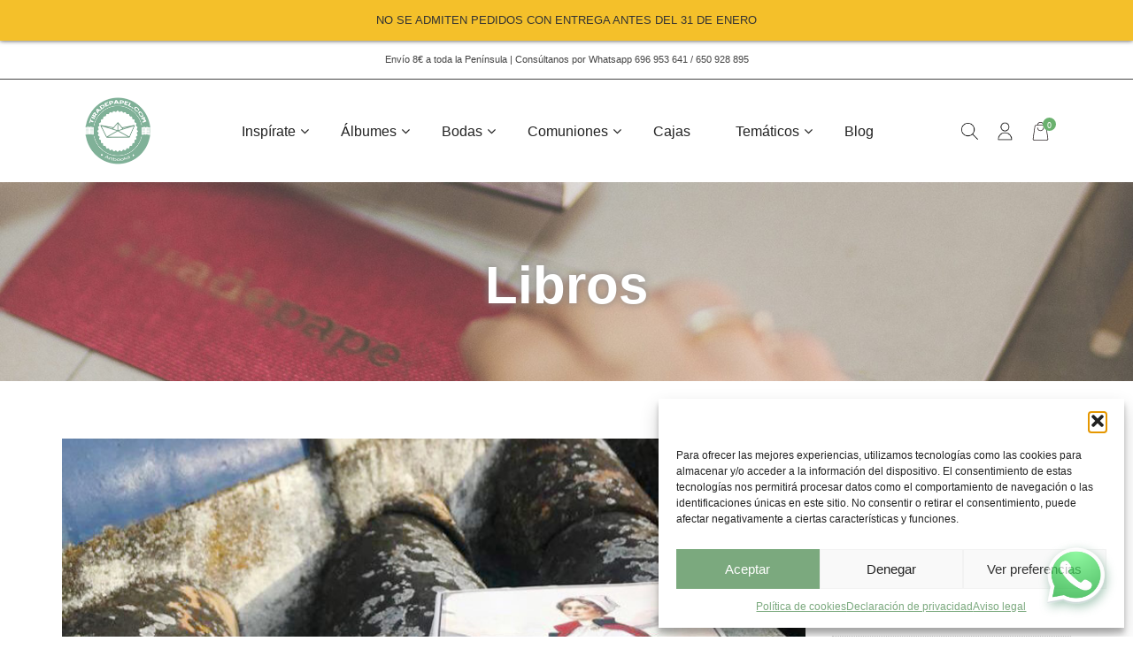

--- FILE ---
content_type: text/html; charset=UTF-8
request_url: https://tiradepapel.com/tag/libros/
body_size: 19336
content:


<!DOCTYPE html>

<html lang="es" class="supports-fontface">

<head>
	<meta charset="UTF-8">
	<meta name="viewport" content="width=device-width, initial-scale=1.0, maximum-scale=1.0, user-scalable=no" />

	<link rel="pingback" href="https://tiradepapel.com/xmlrpc.php">
	<link rel="profile" href="//gmpg.org/xfn/11">

	<link type="image/svg+xml" rel="icon" href="https://tiradepapel.com/wp-content/themes/tiradepapel-child/images/favicon.svg" />
	<link type="image/png" rel="icon" href="https://tiradepapel.com/wp-content/themes/tiradepapel-child/images/favicon.png" />

	<!-- WordPress wp_head() -->
	<title>libros &#8211; Tira de papel</title>
<meta name='robots' content='max-image-preview:large' />
	<style>img:is([sizes="auto" i], [sizes^="auto," i]) { contain-intrinsic-size: 3000px 1500px }</style>
	<link rel='dns-prefetch' href='//www.googletagmanager.com' />
<link rel='dns-prefetch' href='//maps.googleapis.com' />
<link rel='dns-prefetch' href='//fonts.googleapis.com' />
<link rel='dns-prefetch' href='//maxcdn.bootstrapcdn.com' />
<link rel='preconnect' href='https://fonts.gstatic.com' crossorigin />
<link rel="alternate" type="application/rss+xml" title="Tira de papel &raquo; Feed" href="https://tiradepapel.com/feed/" />
<link rel="alternate" type="application/rss+xml" title="Tira de papel &raquo; Feed de los comentarios" href="https://tiradepapel.com/comments/feed/" />
<link rel="alternate" type="application/rss+xml" title="Tira de papel &raquo; Etiqueta libros del feed" href="https://tiradepapel.com/tag/libros/feed/" />
<script type="text/javascript">
/* <![CDATA[ */
window._wpemojiSettings = {"baseUrl":"https:\/\/s.w.org\/images\/core\/emoji\/15.0.3\/72x72\/","ext":".png","svgUrl":"https:\/\/s.w.org\/images\/core\/emoji\/15.0.3\/svg\/","svgExt":".svg","source":{"concatemoji":"https:\/\/tiradepapel.com\/wp-includes\/js\/wp-emoji-release.min.js?ver=eacb88f1c0fe203bfc540a3eaa9d237e"}};
/*! This file is auto-generated */
!function(i,n){var o,s,e;function c(e){try{var t={supportTests:e,timestamp:(new Date).valueOf()};sessionStorage.setItem(o,JSON.stringify(t))}catch(e){}}function p(e,t,n){e.clearRect(0,0,e.canvas.width,e.canvas.height),e.fillText(t,0,0);var t=new Uint32Array(e.getImageData(0,0,e.canvas.width,e.canvas.height).data),r=(e.clearRect(0,0,e.canvas.width,e.canvas.height),e.fillText(n,0,0),new Uint32Array(e.getImageData(0,0,e.canvas.width,e.canvas.height).data));return t.every(function(e,t){return e===r[t]})}function u(e,t,n){switch(t){case"flag":return n(e,"\ud83c\udff3\ufe0f\u200d\u26a7\ufe0f","\ud83c\udff3\ufe0f\u200b\u26a7\ufe0f")?!1:!n(e,"\ud83c\uddfa\ud83c\uddf3","\ud83c\uddfa\u200b\ud83c\uddf3")&&!n(e,"\ud83c\udff4\udb40\udc67\udb40\udc62\udb40\udc65\udb40\udc6e\udb40\udc67\udb40\udc7f","\ud83c\udff4\u200b\udb40\udc67\u200b\udb40\udc62\u200b\udb40\udc65\u200b\udb40\udc6e\u200b\udb40\udc67\u200b\udb40\udc7f");case"emoji":return!n(e,"\ud83d\udc26\u200d\u2b1b","\ud83d\udc26\u200b\u2b1b")}return!1}function f(e,t,n){var r="undefined"!=typeof WorkerGlobalScope&&self instanceof WorkerGlobalScope?new OffscreenCanvas(300,150):i.createElement("canvas"),a=r.getContext("2d",{willReadFrequently:!0}),o=(a.textBaseline="top",a.font="600 32px Arial",{});return e.forEach(function(e){o[e]=t(a,e,n)}),o}function t(e){var t=i.createElement("script");t.src=e,t.defer=!0,i.head.appendChild(t)}"undefined"!=typeof Promise&&(o="wpEmojiSettingsSupports",s=["flag","emoji"],n.supports={everything:!0,everythingExceptFlag:!0},e=new Promise(function(e){i.addEventListener("DOMContentLoaded",e,{once:!0})}),new Promise(function(t){var n=function(){try{var e=JSON.parse(sessionStorage.getItem(o));if("object"==typeof e&&"number"==typeof e.timestamp&&(new Date).valueOf()<e.timestamp+604800&&"object"==typeof e.supportTests)return e.supportTests}catch(e){}return null}();if(!n){if("undefined"!=typeof Worker&&"undefined"!=typeof OffscreenCanvas&&"undefined"!=typeof URL&&URL.createObjectURL&&"undefined"!=typeof Blob)try{var e="postMessage("+f.toString()+"("+[JSON.stringify(s),u.toString(),p.toString()].join(",")+"));",r=new Blob([e],{type:"text/javascript"}),a=new Worker(URL.createObjectURL(r),{name:"wpTestEmojiSupports"});return void(a.onmessage=function(e){c(n=e.data),a.terminate(),t(n)})}catch(e){}c(n=f(s,u,p))}t(n)}).then(function(e){for(var t in e)n.supports[t]=e[t],n.supports.everything=n.supports.everything&&n.supports[t],"flag"!==t&&(n.supports.everythingExceptFlag=n.supports.everythingExceptFlag&&n.supports[t]);n.supports.everythingExceptFlag=n.supports.everythingExceptFlag&&!n.supports.flag,n.DOMReady=!1,n.readyCallback=function(){n.DOMReady=!0}}).then(function(){return e}).then(function(){var e;n.supports.everything||(n.readyCallback(),(e=n.source||{}).concatemoji?t(e.concatemoji):e.wpemoji&&e.twemoji&&(t(e.twemoji),t(e.wpemoji)))}))}((window,document),window._wpemojiSettings);
/* ]]> */
</script>
<link data-service="google-fonts" data-category="marketing" rel='stylesheet' id='twb-open-sans-css' data-href='https://fonts.googleapis.com/css?family=Open+Sans%3A300%2C400%2C500%2C600%2C700%2C800&#038;display=swap&#038;ver=eacb88f1c0fe203bfc540a3eaa9d237e' type='text/css' media='all' />
<link rel='stylesheet' id='twbbwg-global-css' href='https://tiradepapel.com/wp-content/plugins/photo-gallery/booster/assets/css/global.css?ver=1.0.0' type='text/css' media='all' />
<style id='wp-emoji-styles-inline-css' type='text/css'>

	img.wp-smiley, img.emoji {
		display: inline !important;
		border: none !important;
		box-shadow: none !important;
		height: 1em !important;
		width: 1em !important;
		margin: 0 0.07em !important;
		vertical-align: -0.1em !important;
		background: none !important;
		padding: 0 !important;
	}
</style>
<link rel='stylesheet' id='wp-block-library-css' href='https://tiradepapel.com/wp-includes/css/dist/block-library/style.min.css?ver=eacb88f1c0fe203bfc540a3eaa9d237e' type='text/css' media='all' />
<style id='classic-theme-styles-inline-css' type='text/css'>
/*! This file is auto-generated */
.wp-block-button__link{color:#fff;background-color:#32373c;border-radius:9999px;box-shadow:none;text-decoration:none;padding:calc(.667em + 2px) calc(1.333em + 2px);font-size:1.125em}.wp-block-file__button{background:#32373c;color:#fff;text-decoration:none}
</style>
<style id='global-styles-inline-css' type='text/css'>
:root{--wp--preset--aspect-ratio--square: 1;--wp--preset--aspect-ratio--4-3: 4/3;--wp--preset--aspect-ratio--3-4: 3/4;--wp--preset--aspect-ratio--3-2: 3/2;--wp--preset--aspect-ratio--2-3: 2/3;--wp--preset--aspect-ratio--16-9: 16/9;--wp--preset--aspect-ratio--9-16: 9/16;--wp--preset--color--black: #000000;--wp--preset--color--cyan-bluish-gray: #abb8c3;--wp--preset--color--white: #ffffff;--wp--preset--color--pale-pink: #f78da7;--wp--preset--color--vivid-red: #cf2e2e;--wp--preset--color--luminous-vivid-orange: #ff6900;--wp--preset--color--luminous-vivid-amber: #fcb900;--wp--preset--color--light-green-cyan: #7bdcb5;--wp--preset--color--vivid-green-cyan: #00d084;--wp--preset--color--pale-cyan-blue: #8ed1fc;--wp--preset--color--vivid-cyan-blue: #0693e3;--wp--preset--color--vivid-purple: #9b51e0;--wp--preset--gradient--vivid-cyan-blue-to-vivid-purple: linear-gradient(135deg,rgba(6,147,227,1) 0%,rgb(155,81,224) 100%);--wp--preset--gradient--light-green-cyan-to-vivid-green-cyan: linear-gradient(135deg,rgb(122,220,180) 0%,rgb(0,208,130) 100%);--wp--preset--gradient--luminous-vivid-amber-to-luminous-vivid-orange: linear-gradient(135deg,rgba(252,185,0,1) 0%,rgba(255,105,0,1) 100%);--wp--preset--gradient--luminous-vivid-orange-to-vivid-red: linear-gradient(135deg,rgba(255,105,0,1) 0%,rgb(207,46,46) 100%);--wp--preset--gradient--very-light-gray-to-cyan-bluish-gray: linear-gradient(135deg,rgb(238,238,238) 0%,rgb(169,184,195) 100%);--wp--preset--gradient--cool-to-warm-spectrum: linear-gradient(135deg,rgb(74,234,220) 0%,rgb(151,120,209) 20%,rgb(207,42,186) 40%,rgb(238,44,130) 60%,rgb(251,105,98) 80%,rgb(254,248,76) 100%);--wp--preset--gradient--blush-light-purple: linear-gradient(135deg,rgb(255,206,236) 0%,rgb(152,150,240) 100%);--wp--preset--gradient--blush-bordeaux: linear-gradient(135deg,rgb(254,205,165) 0%,rgb(254,45,45) 50%,rgb(107,0,62) 100%);--wp--preset--gradient--luminous-dusk: linear-gradient(135deg,rgb(255,203,112) 0%,rgb(199,81,192) 50%,rgb(65,88,208) 100%);--wp--preset--gradient--pale-ocean: linear-gradient(135deg,rgb(255,245,203) 0%,rgb(182,227,212) 50%,rgb(51,167,181) 100%);--wp--preset--gradient--electric-grass: linear-gradient(135deg,rgb(202,248,128) 0%,rgb(113,206,126) 100%);--wp--preset--gradient--midnight: linear-gradient(135deg,rgb(2,3,129) 0%,rgb(40,116,252) 100%);--wp--preset--font-size--small: 13px;--wp--preset--font-size--medium: 20px;--wp--preset--font-size--large: 36px;--wp--preset--font-size--x-large: 42px;--wp--preset--spacing--20: 0.44rem;--wp--preset--spacing--30: 0.67rem;--wp--preset--spacing--40: 1rem;--wp--preset--spacing--50: 1.5rem;--wp--preset--spacing--60: 2.25rem;--wp--preset--spacing--70: 3.38rem;--wp--preset--spacing--80: 5.06rem;--wp--preset--shadow--natural: 6px 6px 9px rgba(0, 0, 0, 0.2);--wp--preset--shadow--deep: 12px 12px 50px rgba(0, 0, 0, 0.4);--wp--preset--shadow--sharp: 6px 6px 0px rgba(0, 0, 0, 0.2);--wp--preset--shadow--outlined: 6px 6px 0px -3px rgba(255, 255, 255, 1), 6px 6px rgba(0, 0, 0, 1);--wp--preset--shadow--crisp: 6px 6px 0px rgba(0, 0, 0, 1);}:where(.is-layout-flex){gap: 0.5em;}:where(.is-layout-grid){gap: 0.5em;}body .is-layout-flex{display: flex;}.is-layout-flex{flex-wrap: wrap;align-items: center;}.is-layout-flex > :is(*, div){margin: 0;}body .is-layout-grid{display: grid;}.is-layout-grid > :is(*, div){margin: 0;}:where(.wp-block-columns.is-layout-flex){gap: 2em;}:where(.wp-block-columns.is-layout-grid){gap: 2em;}:where(.wp-block-post-template.is-layout-flex){gap: 1.25em;}:where(.wp-block-post-template.is-layout-grid){gap: 1.25em;}.has-black-color{color: var(--wp--preset--color--black) !important;}.has-cyan-bluish-gray-color{color: var(--wp--preset--color--cyan-bluish-gray) !important;}.has-white-color{color: var(--wp--preset--color--white) !important;}.has-pale-pink-color{color: var(--wp--preset--color--pale-pink) !important;}.has-vivid-red-color{color: var(--wp--preset--color--vivid-red) !important;}.has-luminous-vivid-orange-color{color: var(--wp--preset--color--luminous-vivid-orange) !important;}.has-luminous-vivid-amber-color{color: var(--wp--preset--color--luminous-vivid-amber) !important;}.has-light-green-cyan-color{color: var(--wp--preset--color--light-green-cyan) !important;}.has-vivid-green-cyan-color{color: var(--wp--preset--color--vivid-green-cyan) !important;}.has-pale-cyan-blue-color{color: var(--wp--preset--color--pale-cyan-blue) !important;}.has-vivid-cyan-blue-color{color: var(--wp--preset--color--vivid-cyan-blue) !important;}.has-vivid-purple-color{color: var(--wp--preset--color--vivid-purple) !important;}.has-black-background-color{background-color: var(--wp--preset--color--black) !important;}.has-cyan-bluish-gray-background-color{background-color: var(--wp--preset--color--cyan-bluish-gray) !important;}.has-white-background-color{background-color: var(--wp--preset--color--white) !important;}.has-pale-pink-background-color{background-color: var(--wp--preset--color--pale-pink) !important;}.has-vivid-red-background-color{background-color: var(--wp--preset--color--vivid-red) !important;}.has-luminous-vivid-orange-background-color{background-color: var(--wp--preset--color--luminous-vivid-orange) !important;}.has-luminous-vivid-amber-background-color{background-color: var(--wp--preset--color--luminous-vivid-amber) !important;}.has-light-green-cyan-background-color{background-color: var(--wp--preset--color--light-green-cyan) !important;}.has-vivid-green-cyan-background-color{background-color: var(--wp--preset--color--vivid-green-cyan) !important;}.has-pale-cyan-blue-background-color{background-color: var(--wp--preset--color--pale-cyan-blue) !important;}.has-vivid-cyan-blue-background-color{background-color: var(--wp--preset--color--vivid-cyan-blue) !important;}.has-vivid-purple-background-color{background-color: var(--wp--preset--color--vivid-purple) !important;}.has-black-border-color{border-color: var(--wp--preset--color--black) !important;}.has-cyan-bluish-gray-border-color{border-color: var(--wp--preset--color--cyan-bluish-gray) !important;}.has-white-border-color{border-color: var(--wp--preset--color--white) !important;}.has-pale-pink-border-color{border-color: var(--wp--preset--color--pale-pink) !important;}.has-vivid-red-border-color{border-color: var(--wp--preset--color--vivid-red) !important;}.has-luminous-vivid-orange-border-color{border-color: var(--wp--preset--color--luminous-vivid-orange) !important;}.has-luminous-vivid-amber-border-color{border-color: var(--wp--preset--color--luminous-vivid-amber) !important;}.has-light-green-cyan-border-color{border-color: var(--wp--preset--color--light-green-cyan) !important;}.has-vivid-green-cyan-border-color{border-color: var(--wp--preset--color--vivid-green-cyan) !important;}.has-pale-cyan-blue-border-color{border-color: var(--wp--preset--color--pale-cyan-blue) !important;}.has-vivid-cyan-blue-border-color{border-color: var(--wp--preset--color--vivid-cyan-blue) !important;}.has-vivid-purple-border-color{border-color: var(--wp--preset--color--vivid-purple) !important;}.has-vivid-cyan-blue-to-vivid-purple-gradient-background{background: var(--wp--preset--gradient--vivid-cyan-blue-to-vivid-purple) !important;}.has-light-green-cyan-to-vivid-green-cyan-gradient-background{background: var(--wp--preset--gradient--light-green-cyan-to-vivid-green-cyan) !important;}.has-luminous-vivid-amber-to-luminous-vivid-orange-gradient-background{background: var(--wp--preset--gradient--luminous-vivid-amber-to-luminous-vivid-orange) !important;}.has-luminous-vivid-orange-to-vivid-red-gradient-background{background: var(--wp--preset--gradient--luminous-vivid-orange-to-vivid-red) !important;}.has-very-light-gray-to-cyan-bluish-gray-gradient-background{background: var(--wp--preset--gradient--very-light-gray-to-cyan-bluish-gray) !important;}.has-cool-to-warm-spectrum-gradient-background{background: var(--wp--preset--gradient--cool-to-warm-spectrum) !important;}.has-blush-light-purple-gradient-background{background: var(--wp--preset--gradient--blush-light-purple) !important;}.has-blush-bordeaux-gradient-background{background: var(--wp--preset--gradient--blush-bordeaux) !important;}.has-luminous-dusk-gradient-background{background: var(--wp--preset--gradient--luminous-dusk) !important;}.has-pale-ocean-gradient-background{background: var(--wp--preset--gradient--pale-ocean) !important;}.has-electric-grass-gradient-background{background: var(--wp--preset--gradient--electric-grass) !important;}.has-midnight-gradient-background{background: var(--wp--preset--gradient--midnight) !important;}.has-small-font-size{font-size: var(--wp--preset--font-size--small) !important;}.has-medium-font-size{font-size: var(--wp--preset--font-size--medium) !important;}.has-large-font-size{font-size: var(--wp--preset--font-size--large) !important;}.has-x-large-font-size{font-size: var(--wp--preset--font-size--x-large) !important;}
:where(.wp-block-post-template.is-layout-flex){gap: 1.25em;}:where(.wp-block-post-template.is-layout-grid){gap: 1.25em;}
:where(.wp-block-columns.is-layout-flex){gap: 2em;}:where(.wp-block-columns.is-layout-grid){gap: 2em;}
:root :where(.wp-block-pullquote){font-size: 1.5em;line-height: 1.6;}
</style>
<link rel='stylesheet' id='contact-form-7-css' href='https://tiradepapel.com/wp-content/plugins/contact-form-7/includes/css/styles.css?ver=6.1.4' type='text/css' media='all' />
<link rel='stylesheet' id='bwg_fonts-css' href='https://tiradepapel.com/wp-content/plugins/photo-gallery/css/bwg-fonts/fonts.css?ver=0.0.1' type='text/css' media='all' />
<link rel='stylesheet' id='sumoselect-css' href='https://tiradepapel.com/wp-content/plugins/photo-gallery/css/sumoselect.min.css?ver=3.4.6' type='text/css' media='all' />
<link rel='stylesheet' id='mCustomScrollbar-css' href='https://tiradepapel.com/wp-content/plugins/photo-gallery/css/jquery.mCustomScrollbar.min.css?ver=3.1.5' type='text/css' media='all' />
<link data-service="google-fonts" data-category="marketing" rel='stylesheet' id='bwg_googlefonts-css' data-href='https://fonts.googleapis.com/css?family=Ubuntu&#038;subset=greek,latin,greek-ext,vietnamese,cyrillic-ext,latin-ext,cyrillic' type='text/css' media='all' />
<link rel='stylesheet' id='bwg_frontend-css' href='https://tiradepapel.com/wp-content/plugins/photo-gallery/css/styles.min.css?ver=1.8.35' type='text/css' media='all' />
<link rel='stylesheet' id='woocommerce-smallscreen-css' href='https://tiradepapel.com/wp-content/plugins/woocommerce/assets/css/woocommerce-smallscreen.css?ver=10.3.7' type='text/css' media='only screen and (max-width: 768px)' />
<link rel='stylesheet' id='woocommerce-general-css' href='https://tiradepapel.com/wp-content/plugins/woocommerce/assets/css/woocommerce.css?ver=10.3.7' type='text/css' media='all' />
<style id='woocommerce-inline-inline-css' type='text/css'>
.woocommerce form .form-row .required { visibility: visible; }
</style>
<link rel='stylesheet' id='cmplz-general-css' href='https://tiradepapel.com/wp-content/plugins/complianz-gdpr/assets/css/cookieblocker.min.css?ver=1764579999' type='text/css' media='all' />
<link rel='stylesheet' id='woo-variation-swatches-css' href='https://tiradepapel.com/wp-content/plugins/woo-variation-swatches/assets/css/frontend.min.css?ver=1762858174' type='text/css' media='all' />
<style id='woo-variation-swatches-inline-css' type='text/css'>
:root {
--wvs-tick:url("data:image/svg+xml;utf8,%3Csvg filter='drop-shadow(0px 0px 2px rgb(0 0 0 / .8))' xmlns='http://www.w3.org/2000/svg'  viewBox='0 0 30 30'%3E%3Cpath fill='none' stroke='%23ffffff' stroke-linecap='round' stroke-linejoin='round' stroke-width='4' d='M4 16L11 23 27 7'/%3E%3C/svg%3E");

--wvs-cross:url("data:image/svg+xml;utf8,%3Csvg filter='drop-shadow(0px 0px 5px rgb(255 255 255 / .6))' xmlns='http://www.w3.org/2000/svg' width='72px' height='72px' viewBox='0 0 24 24'%3E%3Cpath fill='none' stroke='%23ff0000' stroke-linecap='round' stroke-width='0.6' d='M5 5L19 19M19 5L5 19'/%3E%3C/svg%3E");
--wvs-single-product-item-width:30px;
--wvs-single-product-item-height:30px;
--wvs-single-product-item-font-size:16px}
</style>
<link rel='stylesheet' id='brands-styles-css' href='https://tiradepapel.com/wp-content/plugins/woocommerce/assets/css/brands.css?ver=10.3.7' type='text/css' media='all' />
<link rel='stylesheet' id='parent-style-css' href='https://tiradepapel.com/wp-content/themes/bigcart/style.css?2026012115&#038;ver=eacb88f1c0fe203bfc540a3eaa9d237e' type='text/css' media='all' />
<link rel='stylesheet' id='bigcart-theme-styles-css' href='https://tiradepapel.com/wp-content/themes/bigcart/css/theme.css?ver=1.0.0' type='text/css' media='all' />
<link rel='stylesheet' id='bigcart-plugins-styles-css' href='https://tiradepapel.com/wp-content/themes/bigcart/css/plugins.css?ver=1.0.0' type='text/css' media='all' />
<link data-service="google-fonts" data-category="marketing" rel='stylesheet' id='rubik-css' data-href='https://fonts.googleapis.com/css?family=Rubik%3A400%2C500&#038;ver=eacb88f1c0fe203bfc540a3eaa9d237e' type='text/css' media='all' />
<link data-service="google-fonts" data-category="marketing" rel='stylesheet' id='mukta-mahee-css' data-href='https://fonts.googleapis.com/css?family=Mukta+Mahee%3A600%2C700&#038;ver=eacb88f1c0fe203bfc540a3eaa9d237e' type='text/css' media='all' />
<link data-service="google-fonts" data-category="marketing" rel='stylesheet' id='inter-css' data-href='https://fonts.googleapis.com/css2?family=Inter%3Awght%40300%3B400%3B500%3B600%3B700%3B800&#038;display=swap&#038;ver=eacb88f1c0fe203bfc540a3eaa9d237e' type='text/css' media='all' />
<link data-service="google-fonts" data-category="marketing" rel='stylesheet' id='allison-css' data-href='https://fonts.googleapis.com/css2?family=Allison&#038;display=swap&#038;ver=eacb88f1c0fe203bfc540a3eaa9d237e' type='text/css' media='all' />
<link rel='stylesheet' id='fontawesome-style-css' href='https://maxcdn.bootstrapcdn.com/font-awesome/4.7.0/css/font-awesome.min.css?ver=eacb88f1c0fe203bfc540a3eaa9d237e' type='text/css' media='all' />
<link rel='stylesheet' id='tiradepapel-style-css' href='https://tiradepapel.com/wp-content/build/scss_library/6486a2797e222ccadd60de483253fde75cec7b28.css?2026012115&#038;ver=eacb88f1c0fe203bfc540a3eaa9d237e' type='text/css' media='all' />
<link rel='stylesheet' id='tiradepapel-style-responsive-css' href='https://tiradepapel.com/wp-content/build/scss_library/f1ee61dac312ca2ef66c8097699a191a40ac5d65.css?2026012115&#038;ver=eacb88f1c0fe203bfc540a3eaa9d237e' type='text/css' media='all' />
<link rel='stylesheet' id='tiradepapel-style-print-css' href='https://tiradepapel.com/wp-content/build/scss_library/86a65b58539153d3014e0fb942ba994cd4f3ed8e.css?2026012115&#038;ver=eacb88f1c0fe203bfc540a3eaa9d237e' type='text/css' media='print' />
<link rel='stylesheet' id='bigcart-font-awesome-css' href='https://tiradepapel.com/wp-content/themes/bigcart/inc/fonts/font-awesome/css/font-awesome.min.css?ver=1.0.0' type='text/css' media='all' />
<link rel='stylesheet' id='bigcart-themify-icons-css' href='https://tiradepapel.com/wp-content/themes/bigcart/inc/fonts/themify-icons/themify-icons.min.css?ver=1.0.0' type='text/css' media='all' />
<link data-service="google-fonts" data-category="marketing" rel='stylesheet' id='bigcart-google-fonts-css' data-href='//fonts.googleapis.com/css?family=Poppins%3A400%7CPoppins%3A500&#038;ver=1.0.0' type='text/css' media='all' />
<link data-service="google-fonts" data-category="marketing" rel="preload" as="style" data-href="https://fonts.googleapis.com/css?family=Poppins:600,400,500%7CRoboto:500%7COpen%20Sans&#038;display=swap&#038;ver=1667820008" /><link rel="stylesheet" data-href="https://fonts.googleapis.com/css?family=Poppins:600,400,500%7CRoboto:500%7COpen%20Sans&#038;display=swap&#038;ver=1667820008" media="print" onload="this.media='all'"><noscript><link data-service="google-fonts" data-category="marketing" rel="stylesheet" data-href="https://fonts.googleapis.com/css?family=Poppins:600,400,500%7CRoboto:500%7COpen%20Sans&#038;display=swap&#038;ver=1667820008" /></noscript><script type="text/javascript" id="woocommerce-google-analytics-integration-gtag-js-after">
/* <![CDATA[ */
/* Google Analytics for WooCommerce (gtag.js) */
					window.dataLayer = window.dataLayer || [];
					function gtag(){dataLayer.push(arguments);}
					// Set up default consent state.
					for ( const mode of [{"analytics_storage":"denied","ad_storage":"denied","ad_user_data":"denied","ad_personalization":"denied","region":["AT","BE","BG","HR","CY","CZ","DK","EE","FI","FR","DE","GR","HU","IS","IE","IT","LV","LI","LT","LU","MT","NL","NO","PL","PT","RO","SK","SI","ES","SE","GB","CH"]}] || [] ) {
						gtag( "consent", "default", { "wait_for_update": 500, ...mode } );
					}
					gtag("js", new Date());
					gtag("set", "developer_id.dOGY3NW", true);
					gtag("config", "UA-63447061-1", {"track_404":true,"allow_google_signals":false,"logged_in":false,"linker":{"domains":[],"allow_incoming":false},"custom_map":{"dimension1":"logged_in"}});
/* ]]> */
</script>
<script type="text/javascript" src="https://tiradepapel.com/wp-includes/js/jquery/jquery.min.js?ver=3.7.1" id="jquery-core-js"></script>
<script type="text/javascript" src="https://tiradepapel.com/wp-includes/js/jquery/jquery-migrate.min.js?ver=3.4.1" id="jquery-migrate-js"></script>
<script type="text/javascript" src="https://tiradepapel.com/wp-content/plugins/photo-gallery/booster/assets/js/circle-progress.js?ver=1.2.2" id="twbbwg-circle-js"></script>
<script type="text/javascript" id="twbbwg-global-js-extra">
/* <![CDATA[ */
var twb = {"nonce":"2dc63d5cbd","ajax_url":"https:\/\/tiradepapel.com\/wp-admin\/admin-ajax.php","plugin_url":"https:\/\/tiradepapel.com\/wp-content\/plugins\/photo-gallery\/booster","href":"https:\/\/tiradepapel.com\/wp-admin\/admin.php?page=twbbwg_photo-gallery"};
var twb = {"nonce":"2dc63d5cbd","ajax_url":"https:\/\/tiradepapel.com\/wp-admin\/admin-ajax.php","plugin_url":"https:\/\/tiradepapel.com\/wp-content\/plugins\/photo-gallery\/booster","href":"https:\/\/tiradepapel.com\/wp-admin\/admin.php?page=twbbwg_photo-gallery"};
/* ]]> */
</script>
<script type="text/javascript" src="https://tiradepapel.com/wp-content/plugins/photo-gallery/booster/assets/js/global.js?ver=1.0.0" id="twbbwg-global-js"></script>
<script type="text/javascript" src="https://tiradepapel.com/wp-content/plugins/photo-gallery/js/jquery.sumoselect.min.js?ver=3.4.6" id="sumoselect-js"></script>
<script type="text/javascript" src="https://tiradepapel.com/wp-content/plugins/photo-gallery/js/tocca.min.js?ver=2.0.9" id="bwg_mobile-js"></script>
<script type="text/javascript" src="https://tiradepapel.com/wp-content/plugins/photo-gallery/js/jquery.mCustomScrollbar.concat.min.js?ver=3.1.5" id="mCustomScrollbar-js"></script>
<script type="text/javascript" src="https://tiradepapel.com/wp-content/plugins/photo-gallery/js/jquery.fullscreen.min.js?ver=0.6.0" id="jquery-fullscreen-js"></script>
<script type="text/javascript" id="bwg_frontend-js-extra">
/* <![CDATA[ */
var bwg_objectsL10n = {"bwg_field_required":"este campo es obligatorio.","bwg_mail_validation":"Esta no es una direcci\u00f3n de correo electr\u00f3nico v\u00e1lida.","bwg_search_result":"No hay im\u00e1genes que coincidan con tu b\u00fasqueda.","bwg_select_tag":"Seleccionar la etiqueta","bwg_order_by":"Ordenar por","bwg_search":"Buscar","bwg_show_ecommerce":"Mostrar el comercio electr\u00f3nico","bwg_hide_ecommerce":"Ocultar el comercio electr\u00f3nico","bwg_show_comments":"Restaurar","bwg_hide_comments":"Ocultar comentarios","bwg_restore":"Restaurar","bwg_maximize":"Maximizar","bwg_fullscreen":"Pantalla completa","bwg_exit_fullscreen":"Salir de pantalla completa","bwg_search_tag":"BUSCAR...","bwg_tag_no_match":"No se han encontrado etiquetas","bwg_all_tags_selected":"Todas las etiquetas seleccionadas","bwg_tags_selected":"etiqueta seleccionada","play":"Reproducir","pause":"Pausa","is_pro":"","bwg_play":"Reproducir","bwg_pause":"Pausa","bwg_hide_info":"Anterior informaci\u00f3n","bwg_show_info":"Mostrar info","bwg_hide_rating":"Ocultar las valoraciones","bwg_show_rating":"Mostrar la valoraci\u00f3n","ok":"Aceptar","cancel":"Cancelar","select_all":"Seleccionar todo","lazy_load":"0","lazy_loader":"https:\/\/tiradepapel.com\/wp-content\/plugins\/photo-gallery\/images\/ajax_loader.png","front_ajax":"0","bwg_tag_see_all":"Ver todas las etiquetas","bwg_tag_see_less":"Ver menos etiquetas"};
/* ]]> */
</script>
<script type="text/javascript" src="https://tiradepapel.com/wp-content/plugins/photo-gallery/js/scripts.min.js?ver=1.8.35" id="bwg_frontend-js"></script>
<script type="text/javascript" src="https://tiradepapel.com/wp-content/plugins/woocommerce/assets/js/jquery-blockui/jquery.blockUI.min.js?ver=2.7.0-wc.10.3.7" id="wc-jquery-blockui-js" data-wp-strategy="defer"></script>
<script type="text/javascript" id="wc-add-to-cart-js-extra">
/* <![CDATA[ */
var wc_add_to_cart_params = {"ajax_url":"\/wp-admin\/admin-ajax.php","wc_ajax_url":"\/?wc-ajax=%%endpoint%%","i18n_view_cart":"Ver carrito","cart_url":"https:\/\/tiradepapel.com\/cart\/","is_cart":"","cart_redirect_after_add":"no"};
/* ]]> */
</script>
<script type="text/javascript" src="https://tiradepapel.com/wp-content/plugins/woocommerce/assets/js/frontend/add-to-cart.min.js?ver=10.3.7" id="wc-add-to-cart-js" data-wp-strategy="defer"></script>
<script type="text/javascript" src="https://tiradepapel.com/wp-content/plugins/woocommerce/assets/js/js-cookie/js.cookie.min.js?ver=2.1.4-wc.10.3.7" id="wc-js-cookie-js" defer="defer" data-wp-strategy="defer"></script>
<script type="text/javascript" id="woocommerce-js-extra">
/* <![CDATA[ */
var woocommerce_params = {"ajax_url":"\/wp-admin\/admin-ajax.php","wc_ajax_url":"\/?wc-ajax=%%endpoint%%","i18n_password_show":"Mostrar contrase\u00f1a","i18n_password_hide":"Ocultar contrase\u00f1a"};
/* ]]> */
</script>
<script type="text/javascript" src="https://tiradepapel.com/wp-content/plugins/woocommerce/assets/js/frontend/woocommerce.min.js?ver=10.3.7" id="woocommerce-js" defer="defer" data-wp-strategy="defer"></script>
<script type="text/javascript" src="https://tiradepapel.com/wp-content/plugins/js_composer/assets/js/vendors/woocommerce-add-to-cart.js?ver=5.4.5" id="vc_woocommerce-add-to-cart-js-js"></script>
<link rel="https://api.w.org/" href="https://tiradepapel.com/wp-json/" /><link rel="alternate" title="JSON" type="application/json" href="https://tiradepapel.com/wp-json/wp/v2/tags/217" /><link rel="EditURI" type="application/rsd+xml" title="RSD" href="https://tiradepapel.com/xmlrpc.php?rsd" />

<meta name="generator" content="Redux 4.5.9" /><!-- This site is powered by WooCommerce Redsys Gateway Light v.6.5.0 - https://es.wordpress.org/plugins/woo-redsys-gateway-light/ -->			<style>.cmplz-hidden {
					display: none !important;
				}</style><script type="text/javascript" src="https://tiradepapel.com/wp-content/themes/tiradepapel-child/js/tiradepapel.js?2026012115"></script>
		<script type="text/javascript">
			var addedToCartMessage = " has been added to your cart.";
		</script>

			<noscript><style>.woocommerce-product-gallery{ opacity: 1 !important; }</style></noscript>
	<meta name="generator" content="Powered by WPBakery Page Builder - drag and drop page builder for WordPress."/>
<!--[if lte IE 9]><link rel="stylesheet" type="text/css" href="https://tiradepapel.com/wp-content/plugins/js_composer/assets/css/vc_lte_ie9.min.css" media="screen"><![endif]--><!-- Theme Custom CSS --><style type="text/css">#site-footer .widget_wysija_cont .formError {display: none;}</style><!-- End Theme Custom CSS --><noscript><style type="text/css"> .wpb_animate_when_almost_visible { opacity: 1; }</style></noscript>
</head>

<body data-cmplz=1 class="archive tag tag-libros tag-217 theme-bigcart woocommerce-no-js woo-variation-swatches wvs-behavior-blur wvs-theme-tiradepapel-child wvs-show-label wvs-tooltip wpb-js-composer js-comp-ver-5.4.5 vc_responsive">

	
	<!-- Start Page Wrapper -->
	<div id="page-wrapper" class="sticky_header page-full-layout page-footer-visiable">

	
		<!-- Site Header -->
		
<div id="header-topbar" class="container-fluid">
			<div class="header-topbar-wrapper header-topbar-wrapper-alerta">
			<div class="header-alerta-text">
				<span>NO SE ADMITEN PEDIDOS CON ENTREGA ANTES DEL 31 DE ENERO</span>
			</div>
		</div>
				<div class="header-topbar-wrapper">
			<div class="header-welcome-text">
				<span>Envío 8€ a toda la Península | Consúltanos por Whatsapp 696 953 641 / 650 928 895</span>
			</div>
		</div>
	</div>

<header id="header-default" class="site-header default-menu-relative">

	<div class="top-nav-wrapper container-fluid">

		<div class="site-header-wrapper">
			<div class="site-logo">

				
					<a href="https://tiradepapel.com/" rel="home">
						<img class="normal-logo" src="https://tiradepapel.com/wp-content/uploads/2018/05/logo-tiradepapel.png" title="Encuadernación artesanal" alt="Tira de papel"  width=&quot;200&quot; height=&quot;200&quot;>

						
						<img class="sticky-logo" src="https://tiradepapel.com/wp-content/uploads/2018/05/logo-tiradepapel.png" title="Encuadernación artesanal" alt="Tira de papel"  width=&quot;200&quot; height=&quot;200&quot;>

											</a>

					
			</div>

			<div class="site-navbar">

				
					<div class="navbar-item search-button">
						<a href="#" class="product-search">
							<span class="navbar-icon-box search_button_icon">

																								<i class="ti-search"></i>
															
							</span>
						</a>
					</div>

				
				
					<div class="navbar-item user-account-button">
						<a href="https://tiradepapel.com/my-account/" class="user-account">
							<span class="navbar-icon-box user_account_icon">
																								<i class="ti-user"></i>
																						</span>
						</a>
					</div>

				
				
					<div class="navbar-item shoppping-cart-button">
						
						<a href="#" class="mini-cart">
							<span class="navbar-icon-box shopping-cart-icon">
																											<i class="ti-bag"></i>
																								</span>

							<span class="cart-items-number">0</span>
						</a>

						
							<div class="mini-cart-container woocommerce bigcart-fadeIn mini-box">
								<div class="widget_shopping_cart_content">
									

<!-- start product list -->
<ul class="woocommerce-mini-cart cart_list product_list_widget ">

	
		<li class="empty">
			<span class="cart-icon"><i class="ti-shopping-cart"></i></span>
			<span class="woocommerce-mini-cart__empty-message empty-cart-txt">Carro vacío</span>
		</li>

	
</ul>
<!-- end product list -->


								</div>
							</div>

							
					</div>
				
				<div class="navbar-item mobile-hamburg-menu">
					<span class="menu-bar"></span>
					<span class="menu-bar"></span>
					<span class="menu-bar"></span>
				</div>

			</div>

			<nav class="main-navigation default-navigation align-center" role="navigation">
				<ul class="menu-main-menu"><li  class="menu-item menu-item-type-post_type menu-item-object-page menu-item-has-children"><a href="https://tiradepapel.com/inspirate/encuadernacion-a-la-medida/">Inspírate</a>
<ul class="sub-menu   level-0" >
	<li  class="menu-item menu-item-type-post_type menu-item-object-page"><a href="https://tiradepapel.com/inspirate/encuadernacion-a-la-medida/">Para ti</a></li>
	<li  class="menu-item menu-item-type-post_type menu-item-object-page"><a href="https://tiradepapel.com/inspirate/para-empresas/">Para empresas</a></li>
	<li  class="menu-item menu-item-type-post_type menu-item-object-page"><a href="https://tiradepapel.com/inspirate/cuadernos-corporativos/">Cuadernos corporativos</a></li>
</ul>
</li>
<li  class="menu-item menu-item-type-custom menu-item-object-custom menu-item-has-children"><a href="/cp/album/">Álbumes</a>
<ul class="sub-menu   level-0" >
	<li  class="menu-item menu-item-type-custom menu-item-object-custom"><a href="/cp/album/clasico/">Clásico</a></li>
	<li  class="menu-item menu-item-type-post_type menu-item-object-page"><a href="https://tiradepapel.com/albumes/digital/">Digital</a></li>
</ul>
</li>
<li  class="menu-item menu-item-type-custom menu-item-object-custom menu-item-has-children"><a href="/cp/celebraciones/bodas/">Bodas</a>
<ul class="sub-menu   level-0" >
	<li  class="menu-item menu-item-type-custom menu-item-object-custom"><a href="/cp/celebraciones/bodas/carpetas-de-testigos/">Carpetas de Testigos</a></li>
	<li  class="menu-item menu-item-type-custom menu-item-object-custom"><a href="/cp/celebraciones/bodas/libros-de-testigos/">Libros de Testigos</a></li>
	<li  class="menu-item menu-item-type-custom menu-item-object-custom"><a href="/cp/bodas/libros-de-firmas-bodas/">Libros de Firmas</a></li>
	<li  class="menu-item menu-item-type-custom menu-item-object-custom"><a href="/cp/celebraciones/bodas/invitaciones/">Invitaciones</a></li>
	<li  class="menu-item menu-item-type-custom menu-item-object-custom"><a href="/cp/celebraciones/bodas/meseros-y-seatings/">Meseros y Seatings</a></li>
	<li  class="menu-item menu-item-type-custom menu-item-object-custom"><a href="/cp/celebraciones/bodas/misales/">Misales</a></li>
</ul>
</li>
<li  class="menu-item menu-item-type-custom menu-item-object-custom menu-item-has-children"><a href="/cp/celebraciones/comuniones/">Comuniones</a>
<ul class="sub-menu   level-0" >
	<li  class="menu-item menu-item-type-custom menu-item-object-custom"><a href="/cp/comuniones/recordatorios/">Recordatorios</a></li>
	<li  class="menu-item menu-item-type-custom menu-item-object-custom"><a href="/cp/comuniones/biblias-personalizadas/">Biblias Personalizadas</a></li>
	<li  class="menu-item menu-item-type-custom menu-item-object-custom"><a href="/cp/comuniones/libros-de-firmas/">Libros de Firmas</a></li>
	<li  class="menu-item menu-item-type-custom menu-item-object-custom"><a href="/cp/comuniones/albumes-de-comunion/">Álbumes de Comunión</a></li>
</ul>
</li>
<li  class="menu-item menu-item-type-custom menu-item-object-custom"><a href="/cp/cajas/">Cajas</a></li>
<li  class="menu-item menu-item-type-custom menu-item-object-custom menu-item-has-children"><a href="/cp/tematicos/">Temáticos</a>
<ul class="sub-menu   level-0" >
	<li  class="menu-item menu-item-type-custom menu-item-object-custom"><a href="/cp/tematicos/restaurante/">Restaurante</a></li>
	<li  class="menu-item menu-item-type-custom menu-item-object-custom"><a href="/cp/tematicos/canasta/">Canasta</a></li>
	<li  class="menu-item menu-item-type-custom menu-item-object-custom"><a href="/cp/tematicos/series/">Series</a></li>
	<li  class="menu-item menu-item-type-custom menu-item-object-custom"><a href="/cp/tematicos/catas/">Catas</a></li>
</ul>
</li>
<li  class="menu-item menu-item-type-taxonomy menu-item-object-category"><a href="https://tiradepapel.com/category/blog/">Blog</a></li>
</ul>			</nav>
		</div>

	</div>

</header>		<!-- End Header -->
<div class="main-content">

	<div class="page-banner">
		<div class="title-inside" style="background-image: url(https://tiradepapel.com/wp-content/uploads/2018/11/slide-blog-1920x349.jpg);">
			<div class="banner-wrapper "> 
				<h1 class="page-title">
					  libros				</h1>

							</div>
		</div>
	</div>

	<div class="container right-page blog-content-wrapper" data-masonry-columns="3">

		
			<div class="blog-sidebar">
				<div id="search-3" class="sidebar-widget widget_search"><form role="search" method="get" id="searchform" class="searchform custom-searchform" action="https://tiradepapel.com/" >
	<div>
		<input type="text" class="field input-text" value="" name="s" id="s" placeholder="Buscar ..."/>
		<button type="submit" id="searchsubmit" class="submit fa fa-search"></button>
	</div>
</form></div><div id="textbox-with-social-widget-2" class="sidebar-widget textbox-with-social">
        <div class="text-with-social">
        	        	<div class="social-wrapper style1">
        		        	</div>
        </div>

        </div>
		<div id="recent-posts-3" class="sidebar-widget widget_recent_entries">
		<h4 class="widget-title"><span>Entradas recientes</span></h4>
		<ul>
											<li>
					<a href="https://tiradepapel.com/blog/guarda-tus-recuerdos-album-de-fotos/">Vuelve a guardar tus recuerdos en un álbum de fotos</a>
									</li>
											<li>
					<a href="https://tiradepapel.com/blog/regalos-originales-madre/">Regalos originales para el Día de la Madre</a>
									</li>
											<li>
					<a href="https://tiradepapel.com/blog/dia-del-libro-internacional/">Día del Libro Internacional, vamos a leer</a>
									</li>
											<li>
					<a href="https://tiradepapel.com/blog/crea-el-habito-de-lectura-con-nuestro-cuaderno-de-lectura/">Crea el hábito de lectura con nuestro Cuaderno de Lectura</a>
									</li>
											<li>
					<a href="https://tiradepapel.com/blog/recuerdos-de-una-casa/">Recuerdos de una casa</a>
									</li>
					</ul>

		</div><div id="tag_cloud-2" class="sidebar-widget widget_tag_cloud"><h4 class="widget-title"><span>Etiquetas</span></h4><div class="tagcloud"><a href="https://tiradepapel.com/tag/23-de-abril/" class="tag-cloud-link tag-link-454 tag-link-position-1" style="font-size: 8pt;" aria-label="23 de abril (1 elemento)">23 de abril</a>
<a href="https://tiradepapel.com/tag/agendas/" class="tag-cloud-link tag-link-340 tag-link-position-2" style="font-size: 8pt;" aria-label="Agendas (1 elemento)">Agendas</a>
<a href="https://tiradepapel.com/tag/caligrafia/" class="tag-cloud-link tag-link-207 tag-link-position-3" style="font-size: 22pt;" aria-label="caligrafía (4 elementos)">caligrafía</a>
<a href="https://tiradepapel.com/tag/cartas/" class="tag-cloud-link tag-link-205 tag-link-position-4" style="font-size: 8pt;" aria-label="cartas (1 elemento)">cartas</a>
<a href="https://tiradepapel.com/tag/cervantes/" class="tag-cloud-link tag-link-453 tag-link-position-5" style="font-size: 8pt;" aria-label="Cervantes (1 elemento)">Cervantes</a>
<a href="https://tiradepapel.com/tag/cuaderno/" class="tag-cloud-link tag-link-209 tag-link-position-6" style="font-size: 8pt;" aria-label="cuaderno (1 elemento)">cuaderno</a>
<a href="https://tiradepapel.com/tag/cuadernos/" class="tag-cloud-link tag-link-203 tag-link-position-7" style="font-size: 8pt;" aria-label="cuadernos (1 elemento)">cuadernos</a>
<a href="https://tiradepapel.com/tag/detalles/" class="tag-cloud-link tag-link-356 tag-link-position-8" style="font-size: 18.5pt;" aria-label="detalles (3 elementos)">detalles</a>
<a href="https://tiradepapel.com/tag/dia-del-libro/" class="tag-cloud-link tag-link-448 tag-link-position-9" style="font-size: 8pt;" aria-label="día del libro (1 elemento)">día del libro</a>
<a href="https://tiradepapel.com/tag/ediciones-especiales/" class="tag-cloud-link tag-link-223 tag-link-position-10" style="font-size: 8pt;" aria-label="ediciones especiales (1 elemento)">ediciones especiales</a>
<a href="https://tiradepapel.com/tag/editorial/" class="tag-cloud-link tag-link-451 tag-link-position-11" style="font-size: 8pt;" aria-label="editorial (1 elemento)">editorial</a>
<a href="https://tiradepapel.com/tag/encuadernacion/" class="tag-cloud-link tag-link-355 tag-link-position-12" style="font-size: 22pt;" aria-label="encuadernación (4 elementos)">encuadernación</a>
<a href="https://tiradepapel.com/tag/encuadernacion-japonesa/" class="tag-cloud-link tag-link-220 tag-link-position-13" style="font-size: 8pt;" aria-label="encuadernación japonesa (1 elemento)">encuadernación japonesa</a>
<a href="https://tiradepapel.com/tag/escribir/" class="tag-cloud-link tag-link-206 tag-link-position-14" style="font-size: 14.3pt;" aria-label="escribir (2 elementos)">escribir</a>
<a href="https://tiradepapel.com/tag/escritura/" class="tag-cloud-link tag-link-218 tag-link-position-15" style="font-size: 8pt;" aria-label="escritura (1 elemento)">escritura</a>
<a href="https://tiradepapel.com/tag/estampitas/" class="tag-cloud-link tag-link-377 tag-link-position-16" style="font-size: 8pt;" aria-label="estampitas (1 elemento)">estampitas</a>
<a href="https://tiradepapel.com/tag/feria-del-libro/" class="tag-cloud-link tag-link-449 tag-link-position-17" style="font-size: 8pt;" aria-label="feria del libro (1 elemento)">feria del libro</a>
<a href="https://tiradepapel.com/tag/fomentar-la-lectura/" class="tag-cloud-link tag-link-452 tag-link-position-18" style="font-size: 8pt;" aria-label="fomentar la lectura (1 elemento)">fomentar la lectura</a>
<a href="https://tiradepapel.com/tag/hecho-a-mano/" class="tag-cloud-link tag-link-354 tag-link-position-19" style="font-size: 18.5pt;" aria-label="hecho a mano (3 elementos)">hecho a mano</a>
<a href="https://tiradepapel.com/tag/industria-editorial/" class="tag-cloud-link tag-link-450 tag-link-position-20" style="font-size: 8pt;" aria-label="industria editorial (1 elemento)">industria editorial</a>
<a href="https://tiradepapel.com/tag/lector/" class="tag-cloud-link tag-link-447 tag-link-position-21" style="font-size: 8pt;" aria-label="lector (1 elemento)">lector</a>
<a href="https://tiradepapel.com/tag/leer/" class="tag-cloud-link tag-link-215 tag-link-position-22" style="font-size: 14.3pt;" aria-label="leer (2 elementos)">leer</a>
<a href="https://tiradepapel.com/tag/libretas/" class="tag-cloud-link tag-link-204 tag-link-position-23" style="font-size: 8pt;" aria-label="libretas (1 elemento)">libretas</a>
<a href="https://tiradepapel.com/tag/libro-de-caceria/" class="tag-cloud-link tag-link-216 tag-link-position-24" style="font-size: 8pt;" aria-label="libro de cacería (1 elemento)">libro de cacería</a>
<a href="https://tiradepapel.com/tag/libro-de-golf/" class="tag-cloud-link tag-link-219 tag-link-position-25" style="font-size: 8pt;" aria-label="libro de golf (1 elemento)">libro de golf</a>
<a href="https://tiradepapel.com/tag/libro-de-lectura/" class="tag-cloud-link tag-link-200 tag-link-position-26" style="font-size: 14.3pt;" aria-label="libro de lectura (2 elementos)">libro de lectura</a>
<a href="https://tiradepapel.com/tag/libro-de-recetas/" class="tag-cloud-link tag-link-201 tag-link-position-27" style="font-size: 8pt;" aria-label="libro de recetas (1 elemento)">libro de recetas</a>
<a href="https://tiradepapel.com/tag/libros/" class="tag-cloud-link tag-link-217 tag-link-position-28" style="font-size: 18.5pt;" aria-label="libros (3 elementos)">libros</a>
<a href="https://tiradepapel.com/tag/libros-corporativos/" class="tag-cloud-link tag-link-221 tag-link-position-29" style="font-size: 8pt;" aria-label="libros corporativos (1 elemento)">libros corporativos</a>
<a href="https://tiradepapel.com/tag/libros-de-familia/" class="tag-cloud-link tag-link-224 tag-link-position-30" style="font-size: 8pt;" aria-label="libros de familia (1 elemento)">libros de familia</a>
<a href="https://tiradepapel.com/tag/libros-de-firmas/" class="tag-cloud-link tag-link-353 tag-link-position-31" style="font-size: 8pt;" aria-label="libros de firmas (1 elemento)">libros de firmas</a>
<a href="https://tiradepapel.com/tag/libros-personalizados/" class="tag-cloud-link tag-link-222 tag-link-position-32" style="font-size: 18.5pt;" aria-label="libros personalizados (3 elementos)">libros personalizados</a>
<a href="https://tiradepapel.com/tag/primera-comunion/" class="tag-cloud-link tag-link-378 tag-link-position-33" style="font-size: 8pt;" aria-label="Primera comunión (1 elemento)">Primera comunión</a>
<a href="https://tiradepapel.com/tag/recetario/" class="tag-cloud-link tag-link-202 tag-link-position-34" style="font-size: 8pt;" aria-label="recetario (1 elemento)">recetario</a>
<a href="https://tiradepapel.com/tag/recordatorios/" class="tag-cloud-link tag-link-376 tag-link-position-35" style="font-size: 8pt;" aria-label="recordatorios (1 elemento)">recordatorios</a>
<a href="https://tiradepapel.com/tag/registro-de-libros/" class="tag-cloud-link tag-link-446 tag-link-position-36" style="font-size: 8pt;" aria-label="registro de libros (1 elemento)">registro de libros</a>
<a href="https://tiradepapel.com/tag/resena-de-libros/" class="tag-cloud-link tag-link-445 tag-link-position-37" style="font-size: 8pt;" aria-label="reseña de libros (1 elemento)">reseña de libros</a>
<a href="https://tiradepapel.com/tag/seymour/" class="tag-cloud-link tag-link-208 tag-link-position-38" style="font-size: 8pt;" aria-label="Seymour + (1 elemento)">Seymour +</a>
<a href="https://tiradepapel.com/tag/van-neff/" class="tag-cloud-link tag-link-379 tag-link-position-39" style="font-size: 8pt;" aria-label="Van Neff (1 elemento)">Van Neff</a>
<a href="https://tiradepapel.com/tag/william-morris/" class="tag-cloud-link tag-link-380 tag-link-position-40" style="font-size: 8pt;" aria-label="William Morris (1 elemento)">William Morris</a>
<a href="https://tiradepapel.com/tag/albumes-digitales/" class="tag-cloud-link tag-link-357 tag-link-position-41" style="font-size: 18.5pt;" aria-label="Álbumes digitales (3 elementos)">Álbumes digitales</a>
<a href="https://tiradepapel.com/tag/albumes-de-fotos/" class="tag-cloud-link tag-link-358 tag-link-position-42" style="font-size: 18.5pt;" aria-label="álbumes de fotos (3 elementos)">álbumes de fotos</a>
<a href="https://tiradepapel.com/tag/album-fotografias/" class="tag-cloud-link tag-link-463 tag-link-position-43" style="font-size: 8pt;" aria-label="álbum fotografías (1 elemento)">álbum fotografías</a>
<a href="https://tiradepapel.com/tag/album-papel/" class="tag-cloud-link tag-link-461 tag-link-position-44" style="font-size: 8pt;" aria-label="álbum papel (1 elemento)">álbum papel</a>
<a href="https://tiradepapel.com/tag/album-tela/" class="tag-cloud-link tag-link-462 tag-link-position-45" style="font-size: 8pt;" aria-label="álbum tela (1 elemento)">álbum tela</a></div>
</div>			</div>

			<div class="mobile-sidebar">
				<div class="sidebar-toggle">
					<i class="fa sidebar-mobile-icon"></i>
				</div>
			</div>

					
		<div id="content">

			<div class="blog-post">

									
					
						
<article id="post-3992" class="post-3992 post type-post status-publish format-standard has-post-thumbnail hentry category-blog tag-libros tag-cuaderno-de-lectura tag-habito-de-lectura tag-resena-de-libros tag-registro-de-libros tag-lector tag-leer">

	<div class="blog-image">
		<a href="https://tiradepapel.com/blog/crea-el-habito-de-lectura-con-nuestro-cuaderno-de-lectura/"><img width="768" height="565" src="https://tiradepapel.com/wp-content/uploads/2020/04/portada-blog-b-768x565.jpg" class="attachment-bigcart-blog-page size-bigcart-blog-page wp-post-image" alt="" decoding="async" fetchpriority="high" /></a>
	</div>

	<div class="blog-info">

		<div class="post-meta">

			
				<span>By</span>
				<a href="https://tiradepapel.com/author/tiradepapel/">
					<span class="post-author">TiraDePapel</span>
				</a>
				<span>On</span>
				<span class="post-date">18/04/2020</span>
				<span>In</span>
				<span class="post-categories"><a href="https://tiradepapel.com/category/blog/" rel="category tag">Blog</a></span>

					</div>

		<div class="post-title">
			<h3><a href="https://tiradepapel.com/blog/crea-el-habito-de-lectura-con-nuestro-cuaderno-de-lectura/">Crea el hábito de lectura con nuestro Cuaderno de Lectura</a></h3>
		</div>

		<div class="blog-content">
			
			<p>Desde Tiradepapel sabemos los beneficios que aporta la lectura, y como somos
grandes lectoras ( más de 5000 libros nos avalan), os queremos animar a que comencéis un hábito
que os proporcionará momentos inolvidables; viajes a través del tiempo y del espacio, conoceréis
gente de lo más variopinta con las que durante varios días o semanas compartiréis todo tipo de
experiencias. Para comenzar, elige el libro adecuado, y crea una rutina diaria de lectura, si no estás acostumbrado
tendrás que buscar el momento, aunque sean...</p>
		</div>

		<div class="post-read-more">
			<a href="https://tiradepapel.com/blog/crea-el-habito-de-lectura-con-nuestro-cuaderno-de-lectura/">
				Continuar leyendo			</a>
		</div>

		<hr>

	</div>

</article>
					
						
<article id="post-2390" class="post-2390 post type-post status-publish format-standard has-post-thumbnail hentry category-blog tag-libros tag-ediciones-especiales">

	<div class="blog-image">
		<a href="https://tiradepapel.com/blog/ediciones-especiales/"><img width="840" height="534" src="https://tiradepapel.com/wp-content/uploads/2018/06/ediciones-especiales.jpg" class="attachment-bigcart-blog-page size-bigcart-blog-page wp-post-image" alt="Ediciones Especiales" decoding="async" srcset="https://tiradepapel.com/wp-content/uploads/2018/06/ediciones-especiales.jpg 840w, https://tiradepapel.com/wp-content/uploads/2018/06/ediciones-especiales-832x529.jpg 832w, https://tiradepapel.com/wp-content/uploads/2018/06/ediciones-especiales-300x191.jpg 300w, https://tiradepapel.com/wp-content/uploads/2018/06/ediciones-especiales-768x488.jpg 768w" sizes="(max-width: 840px) 100vw, 840px" /></a>
	</div>

	<div class="blog-info">

		<div class="post-meta">

			
				<span>By</span>
				<a href="https://tiradepapel.com/author/3dsignia/">
					<span class="post-author">Tira de Papel</span>
				</a>
				<span>On</span>
				<span class="post-date">12/06/2018</span>
				<span>In</span>
				<span class="post-categories"><a href="https://tiradepapel.com/category/blog/" rel="category tag">Blog</a></span>

					</div>

		<div class="post-title">
			<h3><a href="https://tiradepapel.com/blog/ediciones-especiales/">Ediciones Especiales</a></h3>
		</div>

		<div class="blog-content">
			
			<p>Para nosotras, ávidas lectoras, cualquier formato es bueno, yo incluso leería en el móvil si mi presbicia galopante me lo permitiera. Las ventajas de los soportes electrónicos son más que evidentes; ¿Quién puede llevar “El Conde de Montecristo” en el bolso para leer en el metro sin acabar completamente contracturada?. Una Tablet es un superinvento, montones de libros para elegir en apenas 200gr. Mi abuela hubiera sido feliz, ella llevaba para las vacaciones una maleta con las provisiones de libros...</p>
		</div>

		<div class="post-read-more">
			<a href="https://tiradepapel.com/blog/ediciones-especiales/">
				Continuar leyendo			</a>
		</div>

		<hr>

	</div>

</article>
					
						
<article id="post-2375" class="post-2375 post type-post status-publish format-standard has-post-thumbnail hentry category-blog tag-caligrafia tag-libros tag-escritura">

	<div class="blog-image">
		<a href="https://tiradepapel.com/blog/el-misterio-del-trazo-ingles/"><img width="840" height="534" src="https://tiradepapel.com/wp-content/uploads/2018/06/trazo-ingles.jpg" class="attachment-bigcart-blog-page size-bigcart-blog-page wp-post-image" alt="Trazo inglés" decoding="async" loading="lazy" srcset="https://tiradepapel.com/wp-content/uploads/2018/06/trazo-ingles.jpg 840w, https://tiradepapel.com/wp-content/uploads/2018/06/trazo-ingles-832x529.jpg 832w, https://tiradepapel.com/wp-content/uploads/2018/06/trazo-ingles-300x191.jpg 300w, https://tiradepapel.com/wp-content/uploads/2018/06/trazo-ingles-768x488.jpg 768w" sizes="auto, (max-width: 840px) 100vw, 840px" /></a>
	</div>

	<div class="blog-info">

		<div class="post-meta">

			
				<span>By</span>
				<a href="https://tiradepapel.com/author/3dsignia/">
					<span class="post-author">Tira de Papel</span>
				</a>
				<span>On</span>
				<span class="post-date">12/06/2018</span>
				<span>In</span>
				<span class="post-categories"><a href="https://tiradepapel.com/category/blog/" rel="category tag">Blog</a></span>

					</div>

		<div class="post-title">
			<h3><a href="https://tiradepapel.com/blog/el-misterio-del-trazo-ingles/">El misterio del trazo inglés</a></h3>
		</div>

		<div class="blog-content">
			
			<p>En Tiradepapel nos gusta la caligrafía, para dar un toque más personal y especial a nuestros trabajos de encuadernación. Y la caligrafía inglesa es una de nuestras favoritas. Así que cuando vi que había un taller de caligrafía inglesa aquí en Sevilla, no dudé en apuntarme. Hacer un curso de algo que ya sabes no es ninguna tontería, siempre te aporta algo nuevo que antes no sabías.
Y efectivamente, dirigidos por la batuta del maestro Curro Gutiérrez aprendimos la magia del...</p>
		</div>

		<div class="post-read-more">
			<a href="https://tiradepapel.com/blog/el-misterio-del-trazo-ingles/">
				Continuar leyendo			</a>
		</div>

		<hr>

	</div>

</article>
					
					<div class="post-pagination-field">
											</div>

				
			</div>

		</div>

	</div>

</div>


			<!-- Site Footer -->
			
<div class="social-footer">
	<div class="social-footer-inner-wrapper">
							<a target="_blank" href="https://instagram.com/tiradepapel/" class="instagram">Instragram</a>
							<a target="_blank" href="https://www.facebook.com/cuadernosdetiradepapel/" class="facebook">Facebook</a>
								<a href="mailto:info@tiradepapel.com" class="mail">info@tiradepapel.com</a>
		<a class="telephone">696 953 641 / 650 928 895</a>
	</div>
</div>
<footer id="site-footer" class="site-footer footer-style1">
	<div class="main-footer">
		<div class="container">
			<div>
				<a href="https://tiradepapel.com">
					<img id="logo-pie" src="https://tiradepapel.com/wp-content/themes/tiradepapel-child/images/logo-tiradepapel-pie.svg" alt="" />
				</a>
			</div>
			<div>
				<div class="titulo-menu-pie">Información</div>
				<div class="menu-quick-links-container"><ul id="menu-quick-links" class="menu-pie"><li id="menu-item-1715" class="menu-item menu-item-type-post_type menu-item-object-page menu-item-1715"><a href="https://tiradepapel.com/terminos-y-condiciones/">Términos y condiciones</a></li>
<li id="menu-item-3165" class="menu-item menu-item-type-post_type menu-item-object-page menu-item-3165"><a href="https://tiradepapel.com/telas/">Telas</a></li>
<li id="menu-item-4788" class="menu-item menu-item-type-post_type menu-item-object-page menu-item-4788"><a href="https://tiradepapel.com/papeles/">Papeles</a></li>
<li id="menu-item-3164" class="menu-item menu-item-type-post_type menu-item-object-page menu-item-3164"><a href="https://tiradepapel.com/caligrafia/">Caligrafía</a></li>
<li id="menu-item-2944" class="menu-item menu-item-type-custom menu-item-object-custom menu-item-2944"><a href="/a-medida/para-empresas/">Para empresas</a></li>
<li id="menu-item-2945" class="menu-item menu-item-type-custom menu-item-object-custom menu-item-2945"><a href="/nosotras/">Nosotras</a></li>
<li id="menu-item-1713" class="menu-item menu-item-type-post_type menu-item-object-page menu-item-privacy-policy menu-item-1713"><a rel="privacy-policy" href="https://tiradepapel.com/politica-de-privacidad/">Política de privacidad</a></li>
</ul></div>			</div>
			<div>
				<div class="titulo-menu-pie"><a href="https://tiradepapel.com/my-account/">Mi cuenta</a></div>
				<div>
					<ul class="menu-pie">
						<li><a href="https://tiradepapel.com/my-account/orders/">Mis compras</a></li>
						<li><a href="https://tiradepapel.com/my-account/edit-address/">Mis direcciones</a></li>
						<li><a href="https://tiradepapel.com/my-account/edit-account/">Mis datos personales</a></li>
					</ul>
				</div>
			</div>
			<div>
												<div class="godaddy-seal">
					<a target="_blank" href="https://seal.godaddy.com/verifySeal?sealID=5CUXbPqlQ0FItfsdXpqgQaa0MlKKTpBB320dxmQc5fhZyCQCtCBa15tAzHuE">
						<img src="https://seal.godaddy.com/images/3/en/siteseal_gd_3_h_l_m.gif" alt="Godaddy Verified & Secured" />
					</a>
				</div>
			</div>
		</div>
	</div>
	<div class="footer-bottom">
		<div class="container">
			<div class="payment-logo">
									
					<img src="https://tiradepapel.com/wp-content/uploads/2017/10/payment_logo.png" alt="Payment Logo" width="294" height="32">
							</div>
		</div>
		<div class="container">
			<div class="legal">© 2026 TIRA DE PAPEL Todos los derechos reservados <a href="https://tiradepapel.com/aviso-legal">Aviso Legal</a> y <a href="https://tiradepapel.com/politica-de-privacidad">Política de Privacidad</a></div>
		</div>
	</div>
</footer>
			<!-- End Footer -->

			
		</div>
		<!-- End Page wrapper -->

		<nav class="mobile-navigation">
			<ul class="menu-main-menu-1 mobile-main-menu"><li  class="menu-item menu-item-type-post_type menu-item-object-page menu-item-has-children"><a href="https://tiradepapel.com/inspirate/encuadernacion-a-la-medida/">Inspírate</a>
<ul class="sub-menu   level-0" >
	<li  class="menu-item menu-item-type-post_type menu-item-object-page"><a href="https://tiradepapel.com/inspirate/encuadernacion-a-la-medida/">Para ti</a></li>
	<li  class="menu-item menu-item-type-post_type menu-item-object-page"><a href="https://tiradepapel.com/inspirate/para-empresas/">Para empresas</a></li>
	<li  class="menu-item menu-item-type-post_type menu-item-object-page"><a href="https://tiradepapel.com/inspirate/cuadernos-corporativos/">Cuadernos corporativos</a></li>
</ul>
</li>
<li  class="menu-item menu-item-type-custom menu-item-object-custom menu-item-has-children"><a href="/cp/album/">Álbumes</a>
<ul class="sub-menu   level-0" >
	<li  class="menu-item menu-item-type-custom menu-item-object-custom"><a href="/cp/album/clasico/">Clásico</a></li>
	<li  class="menu-item menu-item-type-post_type menu-item-object-page"><a href="https://tiradepapel.com/albumes/digital/">Digital</a></li>
</ul>
</li>
<li  class="menu-item menu-item-type-custom menu-item-object-custom menu-item-has-children"><a href="/cp/celebraciones/bodas/">Bodas</a>
<ul class="sub-menu   level-0" >
	<li  class="menu-item menu-item-type-custom menu-item-object-custom"><a href="/cp/celebraciones/bodas/carpetas-de-testigos/">Carpetas de Testigos</a></li>
	<li  class="menu-item menu-item-type-custom menu-item-object-custom"><a href="/cp/celebraciones/bodas/libros-de-testigos/">Libros de Testigos</a></li>
	<li  class="menu-item menu-item-type-custom menu-item-object-custom"><a href="/cp/bodas/libros-de-firmas-bodas/">Libros de Firmas</a></li>
	<li  class="menu-item menu-item-type-custom menu-item-object-custom"><a href="/cp/celebraciones/bodas/invitaciones/">Invitaciones</a></li>
	<li  class="menu-item menu-item-type-custom menu-item-object-custom"><a href="/cp/celebraciones/bodas/meseros-y-seatings/">Meseros y Seatings</a></li>
	<li  class="menu-item menu-item-type-custom menu-item-object-custom"><a href="/cp/celebraciones/bodas/misales/">Misales</a></li>
</ul>
</li>
<li  class="menu-item menu-item-type-custom menu-item-object-custom menu-item-has-children"><a href="/cp/celebraciones/comuniones/">Comuniones</a>
<ul class="sub-menu   level-0" >
	<li  class="menu-item menu-item-type-custom menu-item-object-custom"><a href="/cp/comuniones/recordatorios/">Recordatorios</a></li>
	<li  class="menu-item menu-item-type-custom menu-item-object-custom"><a href="/cp/comuniones/biblias-personalizadas/">Biblias Personalizadas</a></li>
	<li  class="menu-item menu-item-type-custom menu-item-object-custom"><a href="/cp/comuniones/libros-de-firmas/">Libros de Firmas</a></li>
	<li  class="menu-item menu-item-type-custom menu-item-object-custom"><a href="/cp/comuniones/albumes-de-comunion/">Álbumes de Comunión</a></li>
</ul>
</li>
<li  class="menu-item menu-item-type-custom menu-item-object-custom"><a href="/cp/cajas/">Cajas</a></li>
<li  class="menu-item menu-item-type-custom menu-item-object-custom menu-item-has-children"><a href="/cp/tematicos/">Temáticos</a>
<ul class="sub-menu   level-0" >
	<li  class="menu-item menu-item-type-custom menu-item-object-custom"><a href="/cp/tematicos/restaurante/">Restaurante</a></li>
	<li  class="menu-item menu-item-type-custom menu-item-object-custom"><a href="/cp/tematicos/canasta/">Canasta</a></li>
	<li  class="menu-item menu-item-type-custom menu-item-object-custom"><a href="/cp/tematicos/series/">Series</a></li>
	<li  class="menu-item menu-item-type-custom menu-item-object-custom"><a href="/cp/tematicos/catas/">Catas</a></li>
</ul>
</li>
<li  class="menu-item menu-item-type-taxonomy menu-item-object-category"><a href="https://tiradepapel.com/category/blog/">Blog</a></li>
</ul>		</nav>

		<div id="bigcart-search-box" class="search-box">
			<form role="search" method="get" class="woocommerce-product-search" action="https://tiradepapel.com/">
				<input type="search" class="sb-search-input" placeholder="Buscar ..." value="" name="s" />
				<button type="submit" class="btn sb-search-submit"><i class="ti-search" aria-hidden="true"></i></button>
				<input type="hidden" name="post_type" value="product" />
			</form>
		</div>

		<a href="#1" class="back-to-top" title="Back To Top">
			<i class="fa fa-angle-up"></i>
		</a>

		
<!-- Consent Management powered by Complianz | GDPR/CCPA Cookie Consent https://wordpress.org/plugins/complianz-gdpr -->
<div id="cmplz-cookiebanner-container"><div class="cmplz-cookiebanner cmplz-hidden banner-1 banner-a optin cmplz-bottom-right cmplz-categories-type-view-preferences" aria-modal="true" data-nosnippet="true" role="dialog" aria-live="polite" aria-labelledby="cmplz-header-1-optin" aria-describedby="cmplz-message-1-optin">
	<div class="cmplz-header">
		<div class="cmplz-logo"></div>
		<div class="cmplz-title" id="cmplz-header-1-optin">Gestionar consentimiento</div>
		<div class="cmplz-close" tabindex="0" role="button" aria-label="Cerrar ventana">
			<svg aria-hidden="true" focusable="false" data-prefix="fas" data-icon="times" class="svg-inline--fa fa-times fa-w-11" role="img" xmlns="http://www.w3.org/2000/svg" viewBox="0 0 352 512"><path fill="currentColor" d="M242.72 256l100.07-100.07c12.28-12.28 12.28-32.19 0-44.48l-22.24-22.24c-12.28-12.28-32.19-12.28-44.48 0L176 189.28 75.93 89.21c-12.28-12.28-32.19-12.28-44.48 0L9.21 111.45c-12.28 12.28-12.28 32.19 0 44.48L109.28 256 9.21 356.07c-12.28 12.28-12.28 32.19 0 44.48l22.24 22.24c12.28 12.28 32.2 12.28 44.48 0L176 322.72l100.07 100.07c12.28 12.28 32.2 12.28 44.48 0l22.24-22.24c12.28-12.28 12.28-32.19 0-44.48L242.72 256z"></path></svg>
		</div>
	</div>

	<div class="cmplz-divider cmplz-divider-header"></div>
	<div class="cmplz-body">
		<div class="cmplz-message" id="cmplz-message-1-optin">Para ofrecer las mejores experiencias, utilizamos tecnologías como las cookies para almacenar y/o acceder a la información del dispositivo. El consentimiento de estas tecnologías nos permitirá procesar datos como el comportamiento de navegación o las identificaciones únicas en este sitio. No consentir o retirar el consentimiento, puede afectar negativamente a ciertas características y funciones.</div>
		<!-- categories start -->
		<div class="cmplz-categories">
			<details class="cmplz-category cmplz-functional" >
				<summary>
						<span class="cmplz-category-header">
							<span class="cmplz-category-title">Funcional</span>
							<span class='cmplz-always-active'>
								<span class="cmplz-banner-checkbox">
									<input type="checkbox"
										   id="cmplz-functional-optin"
										   data-category="cmplz_functional"
										   class="cmplz-consent-checkbox cmplz-functional"
										   size="40"
										   value="1"/>
									<label class="cmplz-label" for="cmplz-functional-optin"><span class="screen-reader-text">Funcional</span></label>
								</span>
								Siempre activo							</span>
							<span class="cmplz-icon cmplz-open">
								<svg xmlns="http://www.w3.org/2000/svg" viewBox="0 0 448 512"  height="18" ><path d="M224 416c-8.188 0-16.38-3.125-22.62-9.375l-192-192c-12.5-12.5-12.5-32.75 0-45.25s32.75-12.5 45.25 0L224 338.8l169.4-169.4c12.5-12.5 32.75-12.5 45.25 0s12.5 32.75 0 45.25l-192 192C240.4 412.9 232.2 416 224 416z"/></svg>
							</span>
						</span>
				</summary>
				<div class="cmplz-description">
					<span class="cmplz-description-functional">El almacenamiento o acceso técnico es estrictamente necesario para el propósito legítimo de permitir el uso de un servicio específico explícitamente solicitado por el abonado o usuario, o con el único propósito de llevar a cabo la transmisión de una comunicación a través de una red de comunicaciones electrónicas.</span>
				</div>
			</details>

			<details class="cmplz-category cmplz-preferences" >
				<summary>
						<span class="cmplz-category-header">
							<span class="cmplz-category-title">Preferencias</span>
							<span class="cmplz-banner-checkbox">
								<input type="checkbox"
									   id="cmplz-preferences-optin"
									   data-category="cmplz_preferences"
									   class="cmplz-consent-checkbox cmplz-preferences"
									   size="40"
									   value="1"/>
								<label class="cmplz-label" for="cmplz-preferences-optin"><span class="screen-reader-text">Preferencias</span></label>
							</span>
							<span class="cmplz-icon cmplz-open">
								<svg xmlns="http://www.w3.org/2000/svg" viewBox="0 0 448 512"  height="18" ><path d="M224 416c-8.188 0-16.38-3.125-22.62-9.375l-192-192c-12.5-12.5-12.5-32.75 0-45.25s32.75-12.5 45.25 0L224 338.8l169.4-169.4c12.5-12.5 32.75-12.5 45.25 0s12.5 32.75 0 45.25l-192 192C240.4 412.9 232.2 416 224 416z"/></svg>
							</span>
						</span>
				</summary>
				<div class="cmplz-description">
					<span class="cmplz-description-preferences">El almacenamiento o acceso técnico es necesario para la finalidad legítima de almacenar preferencias no solicitadas por el abonado o usuario.</span>
				</div>
			</details>

			<details class="cmplz-category cmplz-statistics" >
				<summary>
						<span class="cmplz-category-header">
							<span class="cmplz-category-title">Estadísticas</span>
							<span class="cmplz-banner-checkbox">
								<input type="checkbox"
									   id="cmplz-statistics-optin"
									   data-category="cmplz_statistics"
									   class="cmplz-consent-checkbox cmplz-statistics"
									   size="40"
									   value="1"/>
								<label class="cmplz-label" for="cmplz-statistics-optin"><span class="screen-reader-text">Estadísticas</span></label>
							</span>
							<span class="cmplz-icon cmplz-open">
								<svg xmlns="http://www.w3.org/2000/svg" viewBox="0 0 448 512"  height="18" ><path d="M224 416c-8.188 0-16.38-3.125-22.62-9.375l-192-192c-12.5-12.5-12.5-32.75 0-45.25s32.75-12.5 45.25 0L224 338.8l169.4-169.4c12.5-12.5 32.75-12.5 45.25 0s12.5 32.75 0 45.25l-192 192C240.4 412.9 232.2 416 224 416z"/></svg>
							</span>
						</span>
				</summary>
				<div class="cmplz-description">
					<span class="cmplz-description-statistics">El almacenamiento o acceso técnico que es utilizado exclusivamente con fines estadísticos.</span>
					<span class="cmplz-description-statistics-anonymous">El almacenamiento o acceso técnico que se utiliza exclusivamente con fines estadísticos anónimos. Sin un requerimiento, el cumplimiento voluntario por parte de tu proveedor de servicios de Internet, o los registros adicionales de un tercero, la información almacenada o recuperada sólo para este propósito no se puede utilizar para identificarte.</span>
				</div>
			</details>
			<details class="cmplz-category cmplz-marketing" >
				<summary>
						<span class="cmplz-category-header">
							<span class="cmplz-category-title">Marketing</span>
							<span class="cmplz-banner-checkbox">
								<input type="checkbox"
									   id="cmplz-marketing-optin"
									   data-category="cmplz_marketing"
									   class="cmplz-consent-checkbox cmplz-marketing"
									   size="40"
									   value="1"/>
								<label class="cmplz-label" for="cmplz-marketing-optin"><span class="screen-reader-text">Marketing</span></label>
							</span>
							<span class="cmplz-icon cmplz-open">
								<svg xmlns="http://www.w3.org/2000/svg" viewBox="0 0 448 512"  height="18" ><path d="M224 416c-8.188 0-16.38-3.125-22.62-9.375l-192-192c-12.5-12.5-12.5-32.75 0-45.25s32.75-12.5 45.25 0L224 338.8l169.4-169.4c12.5-12.5 32.75-12.5 45.25 0s12.5 32.75 0 45.25l-192 192C240.4 412.9 232.2 416 224 416z"/></svg>
							</span>
						</span>
				</summary>
				<div class="cmplz-description">
					<span class="cmplz-description-marketing">El almacenamiento o acceso técnico es necesario para crear perfiles de usuario para enviar publicidad, o para rastrear al usuario en una web o en varias web con fines de marketing similares.</span>
				</div>
			</details>
		</div><!-- categories end -->
			</div>

	<div class="cmplz-links cmplz-information">
		<ul>
			<li><a class="cmplz-link cmplz-manage-options cookie-statement" href="#" data-relative_url="#cmplz-manage-consent-container">Administrar opciones</a></li>
			<li><a class="cmplz-link cmplz-manage-third-parties cookie-statement" href="#" data-relative_url="#cmplz-cookies-overview">Gestionar los servicios</a></li>
			<li><a class="cmplz-link cmplz-manage-vendors tcf cookie-statement" href="#" data-relative_url="#cmplz-tcf-wrapper">Gestionar {vendor_count} proveedores</a></li>
			<li><a class="cmplz-link cmplz-external cmplz-read-more-purposes tcf" target="_blank" rel="noopener noreferrer nofollow" href="https://cookiedatabase.org/tcf/purposes/" aria-label="Read more about TCF purposes on Cookie Database">Leer más sobre estos propósitos</a></li>
		</ul>
			</div>

	<div class="cmplz-divider cmplz-footer"></div>

	<div class="cmplz-buttons">
		<button class="cmplz-btn cmplz-accept">Aceptar</button>
		<button class="cmplz-btn cmplz-deny">Denegar</button>
		<button class="cmplz-btn cmplz-view-preferences">Ver preferencias</button>
		<button class="cmplz-btn cmplz-save-preferences">Guardar preferencias</button>
		<a class="cmplz-btn cmplz-manage-options tcf cookie-statement" href="#" data-relative_url="#cmplz-manage-consent-container">Ver preferencias</a>
			</div>

	
	<div class="cmplz-documents cmplz-links">
		<ul>
			<li><a class="cmplz-link cookie-statement" href="#" data-relative_url="">{title}</a></li>
			<li><a class="cmplz-link privacy-statement" href="#" data-relative_url="">{title}</a></li>
			<li><a class="cmplz-link impressum" href="#" data-relative_url="">{title}</a></li>
		</ul>
			</div>
</div>
</div>
					<div id="cmplz-manage-consent" data-nosnippet="true"><button class="cmplz-btn cmplz-hidden cmplz-manage-consent manage-consent-1">Gestionar consentimiento</button>

</div>	<script type='text/javascript'>
		(function () {
			var c = document.body.className;
			c = c.replace(/woocommerce-no-js/, 'woocommerce-js');
			document.body.className = c;
		})();
	</script>
	<link rel='stylesheet' id='wc-blocks-style-css' href='https://tiradepapel.com/wp-content/plugins/woocommerce/assets/client/blocks/wc-blocks.css?ver=wc-10.3.7' type='text/css' media='all' />
<script type="text/javascript" src="https://www.googletagmanager.com/gtag/js?id=UA-63447061-1" id="google-tag-manager-js" data-wp-strategy="async"></script>
<script type="text/javascript" src="https://tiradepapel.com/wp-includes/js/dist/hooks.min.js?ver=4d63a3d491d11ffd8ac6" id="wp-hooks-js"></script>
<script type="text/javascript" src="https://tiradepapel.com/wp-includes/js/dist/i18n.min.js?ver=5e580eb46a90c2b997e6" id="wp-i18n-js"></script>
<script type="text/javascript" id="wp-i18n-js-after">
/* <![CDATA[ */
wp.i18n.setLocaleData( { 'text direction\u0004ltr': [ 'ltr' ] } );
/* ]]> */
</script>
<script type="text/javascript" src="https://tiradepapel.com/wp-content/plugins/woocommerce-google-analytics-integration/assets/js/build/main.js?ver=ecfb1dac432d1af3fbe6" id="woocommerce-google-analytics-integration-js"></script>
<script type="text/javascript" src="https://tiradepapel.com/wp-content/plugins/contact-form-7/includes/swv/js/index.js?ver=6.1.4" id="swv-js"></script>
<script type="text/javascript" id="contact-form-7-js-translations">
/* <![CDATA[ */
( function( domain, translations ) {
	var localeData = translations.locale_data[ domain ] || translations.locale_data.messages;
	localeData[""].domain = domain;
	wp.i18n.setLocaleData( localeData, domain );
} )( "contact-form-7", {"translation-revision-date":"2025-12-01 15:45:40+0000","generator":"GlotPress\/4.0.3","domain":"messages","locale_data":{"messages":{"":{"domain":"messages","plural-forms":"nplurals=2; plural=n != 1;","lang":"es"},"This contact form is placed in the wrong place.":["Este formulario de contacto est\u00e1 situado en el lugar incorrecto."],"Error:":["Error:"]}},"comment":{"reference":"includes\/js\/index.js"}} );
/* ]]> */
</script>
<script type="text/javascript" id="contact-form-7-js-before">
/* <![CDATA[ */
var wpcf7 = {
    "api": {
        "root": "https:\/\/tiradepapel.com\/wp-json\/",
        "namespace": "contact-form-7\/v1"
    },
    "cached": 1
};
/* ]]> */
</script>
<script type="text/javascript" src="https://tiradepapel.com/wp-content/plugins/contact-form-7/includes/js/index.js?ver=6.1.4" id="contact-form-7-js"></script>
<script type="text/javascript" src="https://tiradepapel.com/wp-includes/js/jquery/ui/core.min.js?ver=1.13.3" id="jquery-ui-core-js"></script>
<script type="text/javascript" src="https://tiradepapel.com/wp-includes/js/jquery/ui/mouse.min.js?ver=1.13.3" id="jquery-ui-mouse-js"></script>
<script type="text/javascript" src="https://tiradepapel.com/wp-includes/js/jquery/ui/accordion.min.js?ver=1.13.3" id="jquery-ui-accordion-js"></script>
<script type="text/javascript" src="https://tiradepapel.com/wp-includes/js/jquery/ui/menu.min.js?ver=1.13.3" id="jquery-ui-menu-js"></script>
<script type="text/javascript" src="https://tiradepapel.com/wp-includes/js/dist/dom-ready.min.js?ver=f77871ff7694fffea381" id="wp-dom-ready-js"></script>
<script type="text/javascript" id="wp-a11y-js-translations">
/* <![CDATA[ */
( function( domain, translations ) {
	var localeData = translations.locale_data[ domain ] || translations.locale_data.messages;
	localeData[""].domain = domain;
	wp.i18n.setLocaleData( localeData, domain );
} )( "default", {"translation-revision-date":"2025-10-04 09:30:39+0000","generator":"GlotPress\/4.0.1","domain":"messages","locale_data":{"messages":{"":{"domain":"messages","plural-forms":"nplurals=2; plural=n != 1;","lang":"es"},"Notifications":["Avisos"]}},"comment":{"reference":"wp-includes\/js\/dist\/a11y.js"}} );
/* ]]> */
</script>
<script type="text/javascript" src="https://tiradepapel.com/wp-includes/js/dist/a11y.min.js?ver=3156534cc54473497e14" id="wp-a11y-js"></script>
<script type="text/javascript" src="https://tiradepapel.com/wp-includes/js/jquery/ui/autocomplete.min.js?ver=1.13.3" id="jquery-ui-autocomplete-js"></script>
<script type="text/javascript" src="https://tiradepapel.com/wp-includes/js/jquery/ui/slider.min.js?ver=1.13.3" id="jquery-ui-slider-js"></script>
<script type="text/javascript" src="https://tiradepapel.com/wp-includes/js/jquery/ui/tabs.min.js?ver=1.13.3" id="jquery-ui-tabs-js"></script>
<script type="text/javascript" src="https://tiradepapel.com/wp-includes/js/jquery/ui/sortable.min.js?ver=1.13.3" id="jquery-ui-sortable-js"></script>
<script type="text/javascript" src="https://tiradepapel.com/wp-includes/js/jquery/ui/draggable.min.js?ver=1.13.3" id="jquery-ui-draggable-js"></script>
<script type="text/javascript" src="https://tiradepapel.com/wp-includes/js/jquery/ui/droppable.min.js?ver=1.13.3" id="jquery-ui-droppable-js"></script>
<script type="text/javascript" src="https://tiradepapel.com/wp-includes/js/jquery/ui/datepicker.min.js?ver=1.13.3" id="jquery-ui-datepicker-js"></script>
<script type="text/javascript" id="jquery-ui-datepicker-js-after">
/* <![CDATA[ */
jQuery(function(jQuery){jQuery.datepicker.setDefaults({"closeText":"Cerrar","currentText":"Hoy","monthNames":["enero","febrero","marzo","abril","mayo","junio","julio","agosto","septiembre","octubre","noviembre","diciembre"],"monthNamesShort":["Ene","Feb","Mar","Abr","May","Jun","Jul","Ago","Sep","Oct","Nov","Dic"],"nextText":"Siguiente","prevText":"Anterior","dayNames":["domingo","lunes","martes","mi\u00e9rcoles","jueves","viernes","s\u00e1bado"],"dayNamesShort":["Dom","Lun","Mar","Mi\u00e9","Jue","Vie","S\u00e1b"],"dayNamesMin":["D","L","M","X","J","V","S"],"dateFormat":"dd\/mm\/yy","firstDay":1,"isRTL":false});});
/* ]]> */
</script>
<script type="text/javascript" src="https://tiradepapel.com/wp-includes/js/jquery/ui/resizable.min.js?ver=1.13.3" id="jquery-ui-resizable-js"></script>
<script type="text/javascript" src="https://tiradepapel.com/wp-includes/js/jquery/ui/controlgroup.min.js?ver=1.13.3" id="jquery-ui-controlgroup-js"></script>
<script type="text/javascript" src="https://tiradepapel.com/wp-includes/js/jquery/ui/checkboxradio.min.js?ver=1.13.3" id="jquery-ui-checkboxradio-js"></script>
<script type="text/javascript" src="https://tiradepapel.com/wp-includes/js/jquery/ui/button.min.js?ver=1.13.3" id="jquery-ui-button-js"></script>
<script type="text/javascript" src="https://tiradepapel.com/wp-includes/js/jquery/ui/dialog.min.js?ver=1.13.3" id="jquery-ui-dialog-js"></script>
<script type="text/javascript" src="https://tiradepapel.com/wp-includes/js/underscore.min.js?ver=1.13.7" id="underscore-js"></script>
<script type="text/javascript" id="wp-util-js-extra">
/* <![CDATA[ */
var _wpUtilSettings = {"ajax":{"url":"\/wp-admin\/admin-ajax.php"}};
/* ]]> */
</script>
<script type="text/javascript" src="https://tiradepapel.com/wp-includes/js/wp-util.min.js?ver=eacb88f1c0fe203bfc540a3eaa9d237e" id="wp-util-js"></script>
<script type="text/javascript" id="wp-api-request-js-extra">
/* <![CDATA[ */
var wpApiSettings = {"root":"https:\/\/tiradepapel.com\/wp-json\/","nonce":"a4978f5045","versionString":"wp\/v2\/"};
/* ]]> */
</script>
<script type="text/javascript" src="https://tiradepapel.com/wp-includes/js/api-request.min.js?ver=eacb88f1c0fe203bfc540a3eaa9d237e" id="wp-api-request-js"></script>
<script type="text/javascript" src="https://tiradepapel.com/wp-includes/js/dist/vendor/wp-polyfill.min.js?ver=3.15.0" id="wp-polyfill-js"></script>
<script type="text/javascript" src="https://tiradepapel.com/wp-includes/js/dist/url.min.js?ver=e87eb76272a3a08402d2" id="wp-url-js"></script>
<script type="text/javascript" id="wp-api-fetch-js-translations">
/* <![CDATA[ */
( function( domain, translations ) {
	var localeData = translations.locale_data[ domain ] || translations.locale_data.messages;
	localeData[""].domain = domain;
	wp.i18n.setLocaleData( localeData, domain );
} )( "default", {"translation-revision-date":"2025-10-04 09:30:39+0000","generator":"GlotPress\/4.0.1","domain":"messages","locale_data":{"messages":{"":{"domain":"messages","plural-forms":"nplurals=2; plural=n != 1;","lang":"es"},"An unknown error occurred.":["Ha ocurrido un error desconocido."],"The response is not a valid JSON response.":["Las respuesta no es una respuesta JSON v\u00e1lida."],"Media upload failed. If this is a photo or a large image, please scale it down and try again.":["La subida de medios ha fallado. Si esto es una foto o una imagen grande, por favor, reduce su tama\u00f1o e int\u00e9ntalo de nuevo."],"You are probably offline.":["Probablemente est\u00e1s desconectado."]}},"comment":{"reference":"wp-includes\/js\/dist\/api-fetch.js"}} );
/* ]]> */
</script>
<script type="text/javascript" src="https://tiradepapel.com/wp-includes/js/dist/api-fetch.min.js?ver=d387b816bc1ed2042e28" id="wp-api-fetch-js"></script>
<script type="text/javascript" id="wp-api-fetch-js-after">
/* <![CDATA[ */
wp.apiFetch.use( wp.apiFetch.createRootURLMiddleware( "https://tiradepapel.com/wp-json/" ) );
wp.apiFetch.nonceMiddleware = wp.apiFetch.createNonceMiddleware( "a4978f5045" );
wp.apiFetch.use( wp.apiFetch.nonceMiddleware );
wp.apiFetch.use( wp.apiFetch.mediaUploadMiddleware );
wp.apiFetch.nonceEndpoint = "https://tiradepapel.com/wp-admin/admin-ajax.php?action=rest-nonce";
/* ]]> */
</script>
<script type="text/javascript" id="woo-variation-swatches-js-extra">
/* <![CDATA[ */
var woo_variation_swatches_options = {"show_variation_label":"1","clear_on_reselect":"","variation_label_separator":":","is_mobile":"","show_variation_stock":"","stock_label_threshold":"5","cart_redirect_after_add":"no","enable_ajax_add_to_cart":"yes","cart_url":"https:\/\/tiradepapel.com\/cart\/","is_cart":""};
/* ]]> */
</script>
<script type="text/javascript" src="https://tiradepapel.com/wp-content/plugins/woo-variation-swatches/assets/js/frontend.min.js?ver=1762858174" id="woo-variation-swatches-js"></script>
<script type="text/javascript" src="https://tiradepapel.com/wp-content/plugins/woocommerce/assets/js/sourcebuster/sourcebuster.min.js?ver=10.3.7" id="sourcebuster-js-js"></script>
<script type="text/javascript" id="wc-order-attribution-js-extra">
/* <![CDATA[ */
var wc_order_attribution = {"params":{"lifetime":1.0e-5,"session":30,"base64":false,"ajaxurl":"https:\/\/tiradepapel.com\/wp-admin\/admin-ajax.php","prefix":"wc_order_attribution_","allowTracking":true},"fields":{"source_type":"current.typ","referrer":"current_add.rf","utm_campaign":"current.cmp","utm_source":"current.src","utm_medium":"current.mdm","utm_content":"current.cnt","utm_id":"current.id","utm_term":"current.trm","utm_source_platform":"current.plt","utm_creative_format":"current.fmt","utm_marketing_tactic":"current.tct","session_entry":"current_add.ep","session_start_time":"current_add.fd","session_pages":"session.pgs","session_count":"udata.vst","user_agent":"udata.uag"}};
/* ]]> */
</script>
<script type="text/javascript" src="https://tiradepapel.com/wp-content/plugins/woocommerce/assets/js/frontend/order-attribution.min.js?ver=10.3.7" id="wc-order-attribution-js"></script>
<script type="text/javascript" src="https://tiradepapel.com/wp-content/themes/bigcart/js/waypoints.min.js?ver=1.0.0" id="bigcart-waypoints-js"></script>
<script type="text/javascript" src="https://tiradepapel.com/wp-content/themes/bigcart/js/jquery.counterup.min.js?ver=1.0.0" id="bigcart-counterup-js"></script>
<script type="text/javascript" src="https://tiradepapel.com/wp-content/themes/bigcart/js/slick.min.js?ver=1.0.0" id="bigcart-slick-js"></script>
<script type="text/javascript" src="https://tiradepapel.com/wp-content/themes/bigcart/js/isotope.pkgd.min.js?ver=1.0.0" id="bigcart-shuffle-js"></script>
<script type="text/javascript" src="https://tiradepapel.com/wp-content/themes/bigcart/js/jquery.fancybox.min.js?ver=1.0.0" id="bigcart-fancybox-js"></script>
<script type="text/javascript" id="bigcart-theme-scripts-js-extra">
/* <![CDATA[ */
var js_bigcart_vars = {"ajax_url":"https:\/\/tiradepapel.com\/wp-admin\/admin-ajax.php","posts_per_page":"10"};
/* ]]> */
</script>
<script type="text/javascript" src="https://tiradepapel.com/wp-content/themes/bigcart/js/scripts.min.js?ver=1.0.0" id="bigcart-theme-scripts-js"></script>
<script type="text/javascript" src="//maps.googleapis.com/maps/api/js?key&amp;ver=eacb88f1c0fe203bfc540a3eaa9d237e" id="bigcart_google_maps-js"></script>
<script type="text/javascript" src="https://tiradepapel.com/wp-content/themes/bigcart/js/gmap3.min.js?ver=eacb88f1c0fe203bfc540a3eaa9d237e" id="bigcart_gmap3-js"></script>
<script type="text/javascript" id="cmplz-cookiebanner-js-extra">
/* <![CDATA[ */
var complianz = {"prefix":"cmplz_","user_banner_id":"1","set_cookies":[],"block_ajax_content":"","banner_version":"26","version":"7.4.4","store_consent":"","do_not_track_enabled":"","consenttype":"optin","region":"eu","geoip":"","dismiss_timeout":"","disable_cookiebanner":"","soft_cookiewall":"","dismiss_on_scroll":"","cookie_expiry":"365","url":"https:\/\/tiradepapel.com\/wp-json\/complianz\/v1\/","locale":"lang=es&locale=es_ES","set_cookies_on_root":"","cookie_domain":"","current_policy_id":"22","cookie_path":"\/","categories":{"statistics":"estad\u00edsticas","marketing":"m\u00e1rketing"},"tcf_active":"","placeholdertext":"Haz clic para aceptar cookies de marketing y permitir este contenido","css_file":"https:\/\/tiradepapel.com\/wp-content\/uploads\/complianz\/css\/banner-{banner_id}-{type}.css?v=26","page_links":{"eu":{"cookie-statement":{"title":"Pol\u00edtica de cookies","url":"\/politica-de-cookies\/"},"privacy-statement":{"title":"Declaraci\u00f3n de privacidad","url":"\/politica-de-privacidad\/"},"impressum":{"title":"Aviso legal","url":"https:\/\/tiradepapel.com\/aviso-legal\/"}},"us":{"impressum":{"title":"Aviso legal","url":"https:\/\/tiradepapel.com\/aviso-legal\/"}},"uk":{"impressum":{"title":"Aviso legal","url":"https:\/\/tiradepapel.com\/aviso-legal\/"}},"ca":{"impressum":{"title":"Aviso legal","url":"https:\/\/tiradepapel.com\/aviso-legal\/"}},"au":{"impressum":{"title":"Aviso legal","url":"https:\/\/tiradepapel.com\/aviso-legal\/"}},"za":{"impressum":{"title":"Aviso legal","url":"https:\/\/tiradepapel.com\/aviso-legal\/"}},"br":{"impressum":{"title":"Aviso legal","url":"https:\/\/tiradepapel.com\/aviso-legal\/"}}},"tm_categories":"","forceEnableStats":"","preview":"","clean_cookies":"","aria_label":"Haz clic para aceptar cookies de marketing y permitir este contenido"};
/* ]]> */
</script>
<script defer type="text/javascript" src="https://tiradepapel.com/wp-content/plugins/complianz-gdpr/cookiebanner/js/complianz.min.js?ver=1764580000" id="cmplz-cookiebanner-js"></script>
<script type="text/javascript" id="woocommerce-google-analytics-integration-data-js-after">
/* <![CDATA[ */
window.ga4w = { data: {"cart":{"items":[],"coupons":[],"totals":{"currency_code":"EUR","total_price":0,"currency_minor_unit":2}}}, settings: {"tracker_function_name":"gtag","events":["purchase","add_to_cart","remove_from_cart","view_item_list","select_content","view_item","begin_checkout"],"identifier":null} }; document.dispatchEvent(new Event("ga4w:ready"));
/* ]]> */
</script>

		<!--Start of Tawk.to Script-->
				<!--End of Tawk.to Script-->

		<script type="text/javascript">
			TiraDePapel.url = "https://tiradepapel.com";
			TiraDePapel.ajax_url = "https://tiradepapel.com/wp-admin/admin-ajax.php";
			TiraDePapel.plugin_path = "https://tiradepapel.com/wp-content/plugins/tiradepapel/";
			TiraDePapel.theme_path = "https://tiradepapel.com/wp-content/themes/tiradepapel-child";
		</script>

		<a class="whatsapp-footer" target="_blank" href="https://wa.me/+34696953641"></a>	</body>
</html>

<!-- Dynamic page generated in 0.567 seconds. -->
<!-- Cached page generated by WP-Super-Cache on 2026-01-21 16:59:43 -->

<!-- Compression = gzip -->

--- FILE ---
content_type: text/css
request_url: https://tiradepapel.com/wp-content/themes/bigcart/style.css?2026012115&ver=eacb88f1c0fe203bfc540a3eaa9d237e
body_size: 157
content:
/*
Theme Name: BigCart
Theme URI: http://www.soaptheme.net/wordpress/bigcart/
Author: SoapTheme
Author URI: http://www.soaptheme.net/
Description: BigCart is a responsive and mobile-friendly theme for WordPress and WooCommerce.
Version: 1.2.1
License: eCommerce
License URI: https://themeforest.net/licenses/standard
Text Domain: bigcart
Domain Path: /languages/
Tags: one-column, two-columns, three-columns, left-sidebar, right-sidebar, custom-background, custom-header, custom-menu, editor-style, featured-images, flexible-header, full-width-template, microformats, post-formats, rtl-language-support, sticky-post, theme-options, translation-ready, accessibility-ready
*/

.bypostauthor { 
}

--- FILE ---
content_type: text/css
request_url: https://tiradepapel.com/wp-content/themes/bigcart/css/theme.css?ver=1.0.0
body_size: 22270
content:
@charset "UTF-8";html{overflow-x:hidden}body{font-family:Poppins;font-weight:400;font-size:15px;color:#000;background-color:#f5f5f5}@font-face{font-family:"minicart-font";src:url('../inc/fonts/minicart-font/minicart-font.eot?v=1.0');src:url('../inc/fonts/minicart-font/minicart-font.eot?#iefix&v=1.0') format('embedded-opentype'), url('../inc/fonts/minicart-font/minicart-font.woff?v=1.0') format('woff'), url('../inc/fonts/minicart-font/minicart-font.ttf?v=1.0') format('truetype'), url('../inc/fonts/minicart-font/minicart-font.svg?v=1.0#minicart-font') format('svg');font-weight:normal;font-style:normal;}#page-wrapper{background-color:#fff;position:relative;transition:all 0.5s}#page-wrapper.page-boxed-layout{box-shadow:0px 0px 20px #ccc}#page-wrapper.page-footer-hidden footer#site-footer{display:none}#page-wrapper:after{content:'';display:block;position:absolute;width:0px;height:0px;background:rgba(0, 0, 0, 0.2);top:0;left:0;opacity:0;transition:opacity 0.3s}#page-wrapper.opened:after{opacity:1;width:100%;height:100%}#page-wrapper.mobile-opened{transform:translate(-290px)}h1{font-family:Poppins;font-weight:500;font-size:53px;color:#000}h2{font-family:Poppins;font-weight:600;font-size:35px;color:#000}h3{font-family:Poppins;font-weight:600;font-size:24px;color:#000}h4{font-family:Poppins;font-weight:500;font-size:18px;color:#000}a,a:hover,a:focus{text-decoration:none;outline:none;transition:all 0.3s}img{max-width:100%;height:auto}hr{margin-top:16px;margin-bottom:24px}blockquote{padding:30px 20px;border-color:#81b199;background-color:#f5f5f5;font-family:Poppins;font-weight:500;font-size:16px;color:#222}blockquote p{font-family:Poppins;font-weight:500;font-size:16px;color:#222;margin-bottom:0}label{font-weight:normal;color:#666;cursor:pointer}input.form-control,select.form-control,textarea.form-control{color:#999;padding:10px;height:auto;border-color:#e8e8e8;border-radius:2px}input.sb-search-input{border:none;border-bottom:1px solid #ddd;padding:7px 15px;color:#777;background:transparent;font-weight:600;font-size:30px}abbr[title]{text-decoration:none}table th{text-align:left}.form-control:focus{border-color:#e8e8e8;-webkit-box-shadow:inset 0 1px 1px rgba(204, 204, 204, .7), 0 0 8px rgba(204, 204, 204, .7);box-shadow:inset 0 1px 1px rgba(204, 204, 204, .7), 0 0 8px rgba(204, 204, 204, .7)}.title{position:relative;margin:0 0 40px}.title:before{content:'';position:absolute;left:0;top:45%;width:100%;height:1px;background:#ececec}.title span{position:relative;text-transform:uppercase}h2.title span{background:#fff;padding:0 20px}.page-banner .original-title{background-size:cover;background-position:center;background-repeat:no-repeat;margin-bottom:65px;height:40vh;width:100%;display:table}.page-banner .original-title .page-title{text-align:center;font-size:65px;color:#fff;margin:0;display:table-cell;vertical-align:middle}.sort-select{background:url('../images/down-black.png') no-repeat right 10px center;padding:5px 30px 5px 10px;-moz-appearance:none;-webkit-appearance:none}select.sort-select{border:none;font-weight:500;color:#222;outline:0}.sort-select::-ms-expand{display:none}.margin-bottom-45{margin-bottom:45px}input,button,select,textarea{outline:none}.error404-page{padding-top:20px;padding-bottom:50px}@media (min-width:768px){.error404-page{padding-top:100px;padding-bottom:200px}}.error404-title{font-size:50px;font-weight:400;color:#81b199}.error404-subtitle{font-size:24px;font-weight:400;color:#222}.error404-description{font-size:14px;color:#888;margin-bottom:30px}@media (min-width:768px){.coming-soon-title{font-size:85px}.coming-soon-page body{padding:0 15px}}.coming-soon-page{height:100%}.coming-soon-page body,.coming-soon-page body div{height:100%}.coming-soon-page .coming-soon-bg{margin:0 -15px;background-image:url('../images/coming_soon_bg.jpg');background-position:50% 50%;background-size:cover}.coming-soon-title{text-transform:uppercase;font-family:'Oswald';color:#222}.coming-soon-description{display:block;font-size:16px;color:#888;margin-bottom:40px}.coming-soon-content-wrapper{display:table}.coming-soon-content{display:table-cell;vertical-align:middle}.row.add-clearfix > .col-xs-2:nth-child(6n+1){clear:both}.row.add-clearfix > .col-xs-3:nth-child(4n+1){clear:both}.row.add-clearfix > .col-xs-4:nth-child(3n+1){clear:both}.row.add-clearfix > .col-xs-6:nth-child(2n+1){clear:both}.clearfix:before,.clearfix:after{content:'';display:table}.clearfix:after{clear:both}@media (min-width:481px){.row.add-clearfix > .col-sms-2:nth-child(2n+1){clear:none}.row.add-clearfix > .col-sms-2:nth-child(3n+1){clear:none}.row.add-clearfix > .col-sms-2:nth-child(4n+1){clear:none}.row.add-clearfix > .col-sms-2:nth-child(6n+1){clear:both}.row.add-clearfix > .col-sms-3:nth-child(2n+1){clear:none}.row.add-clearfix > .col-sms-3:nth-child(3n+1){clear:none}.row.add-clearfix > .col-sms-3:nth-child(4n+1){clear:both}.row.add-clearfix > .col-sms-4:nth-child(2n+1){clear:none}.row.add-clearfix > .col-sms-4:nth-child(3n+1){clear:both}.row.add-clearfix > .col-sms-6:nth-child(2n+1){clear:both}}@media (min-width:768px){.row.add-clearfix > .col-sm-2:nth-child(2n+1){clear:none}.row.add-clearfix > .col-sm-2:nth-child(3n+1){clear:none}.row.add-clearfix > .col-sm-2:nth-child(4n+1){clear:none}.row.add-clearfix > .col-sm-2:nth-child(6n+1){clear:both}.row.add-clearfix > .col-sm-3:nth-child(2n+1){clear:none}.row.add-clearfix > .col-sm-3:nth-child(3n+1){clear:none}.row.add-clearfix > .col-sm-3:nth-child(4n+1){clear:both}.row.add-clearfix > .col-sm-4:nth-child(2n+1){clear:none}.row.add-clearfix > .col-sm-4:nth-child(3n+1){clear:both}.row.add-clearfix > .col-sm-6:nth-child(2n+1){clear:both}}@media (min-width:992px){.row.add-clearfix > .col-md-2:nth-child(2n+1){clear:none}.row.add-clearfix > .col-md-2:nth-child(3n+1){clear:none}.row.add-clearfix > .col-md-2:nth-child(4n+1){clear:none}.row.add-clearfix > .col-md-2:nth-child(6n+1){clear:both}.row.add-clearfix > .col-md-3:nth-child(2n+1){clear:none}.row.add-clearfix > .col-md-3:nth-child(3n+1){clear:none}.row.add-clearfix > .col-md-3:nth-child(4n+1){clear:both}.row.add-clearfix > .col-md-4:nth-child(2n+1){clear:none}.row.add-clearfix > .col-md-4:nth-child(3n+1){clear:both}.row.add-clearfix > .col-md-6:nth-child(2n+1){clear:both}}@media (min-width:1200px){.row.add-clearfix > .col-lg-2:nth-child(2n+1){clear:none}.row.add-clearfix > .col-lg-2:nth-child(3n+1){clear:none}.row.add-clearfix > .col-lg-2:nth-child(4n+1){clear:none}.row.add-clearfix > .col-lg-2:nth-child(6n+1){clear:both}.row.add-clearfix > .col-lg-3:nth-child(2n+1){clear:none}.row.add-clearfix > .col-lg-3:nth-child(3n+1){clear:none}.row.add-clearfix > .col-lg-3:nth-child(4n+1){clear:both}.row.add-clearfix > .col-lg-4:nth-child(2n+1){clear:none}.row.add-clearfix > .col-lg-4:nth-child(3n+1){clear:both}.row.add-clearfix > .col-lg-6:nth-child(2n+1){clear:both}}@media (max-width:991px){[class*='col-md-'].pull-right{float:none !important}}@keyframes bigcart-pop{50%{transform:scale(1.2)}}@keyframes bigcart-bob{0%{transform:translateY(-8px)}50%{transform:translateY(-4px)}100%{transform:translateY(-8px)}}@keyframes bigcart-bob-float{100%{transform:translateY(-8px)}}@-webkit-keyframes nav_menu_anim{0%{opacity:0}100%{opacity:1}}@-moz-keyframes nav_menu_anim{0%{opacity:0}100%{opacity:1}}@-o-keyframes nav_menu_anim{0%{opacity:0}100%{opacity:1}}@keyframes nav_menu_anim{0%{opacity:0}100%{opacity:1}}.bigcart-pop{display:inline-block;vertical-align:middle;transform:perspective(1px) translateZ(0);box-shadow:0 0 1px transparent}.bigcart-pop:hover,.bigcart-pop:focus,.bigcart-pop:active{animation-name:bigcart-pop;animation-duration:0.3s;animation-timing-function:linear;animation-iteration-count:1}.bigcart-bounce-in{display:inline-block;vertical-align:middle;transform:perspective(1px) translateZ(0);transition-duration:0.5s}.bigcart-bounce-in:hover,.bigcart-bounce-in:focus,.bigcart-bounce-in:active{transform:scale(1.2);transition-timing-function:cubic-bezier(0.47, 2.02, 0.31, -0.36)}.bigcart-bob{display:inline-block;vertical-align:middle;transform:perspective(1px) translateZ(0);box-shadow:0 0 1px transparent}.bigcart-bob:hover,.bigcart-bob:focus,.bigcart-bob:active{animation-name:bigcart-bob-float, bigcart-bob;animation-duration:0.3s, 1.5s;animation-delay:0s, 0.3s;animation-timing-function:ease-out, ease-in-out;animation-iteration-count:1, infinite;animation-fill-mode:forwards;animation-direction:normal, alternate}.bigcart-sink{display:inline-block;vertical-align:middle;-webkit-transform:perspective(1px) translateZ(0);transform:perspective(1px) translateZ(0);box-shadow:0 0 1px transparent;-webkit-transition-duration:0.3s;transition-duration:0.3s;-webkit-transition-property:transform;transition-property:transform;-webkit-transition-timing-function:ease-out;transition-timing-function:ease-out}.bigcart-sink:hover,.bigcart-sink:focus,.bigcart-sink:active{-webkit-transform:translateY(8px);transform:translateY(8px)}.bigcart-forward{display:inline-block;vertical-align:middle;-webkit-transform:perspective(1px) translateZ(0);transform:perspective(1px) translateZ(0);box-shadow:0 0 1px transparent;-webkit-transition-duration:0.3s;transition-duration:0.3s;-webkit-transition-property:transform;transition-property:transform}.bigcart-forward:hover,.bigcart-forward:focus,.bigcart-forward:active{-webkit-transform:translateX(8px);transform:translateX(8px)}.bigcart-backward{display:inline-block;vertical-align:middle;-webkit-transform:perspective(1px) translateZ(0);transform:perspective(1px) translateZ(0);box-shadow:0 0 1px transparent;-webkit-transition-duration:0.3s;transition-duration:0.3s;-webkit-transition-property:transform;transition-property:transform}.bigcart-backward:hover,.bigcart-backward:focus,.bigcart-backward:active{-webkit-transform:translateX(-8px);transform:translateX(-8px)}@-webkit-keyframes bigcart-fadeIn{0%{opacity:0}to{opacity:1}}@keyframes bigcart-fadeIn{0%{opacity:0}to{opacity:1}}.bigcart-fadeIn{-webkit-animation-name:bigcart-fadeIn;animation-name:bigcart-fadeIn}@-webkit-keyframes bigcart-wobble-vertical{16.65%{-webkit-transform:translateY(8px);transform:translateY(8px)}33.3%{-webkit-transform:translateY(-6px);transform:translateY(-6px)}49.95%{-webkit-transform:translateY(4px);transform:translateY(4px)}66.6%{-webkit-transform:translateY(-2px);transform:translateY(-2px)}83.25%{-webkit-transform:translateY(1px);transform:translateY(1px)}100%{-webkit-transform:translateY(0);transform:translateY(0)}}@keyframes bigcart-wobble-vertical{16.65%{-webkit-transform:translateY(8px);transform:translateY(8px)}33.3%{-webkit-transform:translateY(-6px);transform:translateY(-6px)}49.95%{-webkit-transform:translateY(4px);transform:translateY(4px)}66.6%{-webkit-transform:translateY(-2px);transform:translateY(-2px)}83.25%{-webkit-transform:translateY(1px);transform:translateY(1px)}100%{-webkit-transform:translateY(0);transform:translateY(0)}}.bigcart-wobble-vertical{display:inline-block;vertical-align:middle;-webkit-transform:perspective(1px) translateZ(0);transform:perspective(1px) translateZ(0);box-shadow:0 0 1px transparent}.bigcart-wobble-vertical:hover,.bigcart-wobble-vertical:focus,.bigcart-wobble-vertical:active{-webkit-animation-name:bigcart-wobble-vertical;animation-name:bigcart-wobble-vertical;-webkit-animation-duration:1s;animation-duration:1s;-webkit-animation-timing-function:ease-in-out;animation-timing-function:ease-in-out;-webkit-animation-iteration-count:1;animation-iteration-count:1}@-webkit-keyframes bigcart-pulse{25%{-webkit-transform:scale(1.2);transform:scale(1.2)}75%{-webkit-transform:scale(0.9);transform:scale(0.9)}}@keyframes bigcart-pulse{25%{-webkit-transform:scale(1.2);transform:scale(1.2)}75%{-webkit-transform:scale(0.9);transform:scale(0.9)}}.bigcart-pulse{display:inline-block;vertical-align:middle;-webkit-transform:perspective(1px) translateZ(0);transform:perspective(1px) translateZ(0);box-shadow:0 0 1px transparent}.bigcart-pulse:hover,.bigcart-pulse:focus,.bigcart-pulse:active{-webkit-animation-name:bigcart-pulse;animation-name:bigcart-pulse;-webkit-animation-duration:1s;animation-duration:1s;-webkit-animation-timing-function:linear;animation-timing-function:linear;-webkit-animation-iteration-count:infinite;animation-iteration-count:infinite}.bigcart-bubble-float-left{display:inline-block;vertical-align:middle;-webkit-transform:perspective(1px) translateZ(0);transform:perspective(1px) translateZ(0);box-shadow:0 0 1px transparent;position:relative;-webkit-transition-duration:0.3s;transition-duration:0.3s;-webkit-transition-property:transform;transition-property:transform}.bigcart-bubble-float-left:before{position:absolute;z-index:-1;content:'';top:calc(50% - 10px);left:0;border-style:solid;border-width:10px 10px 10px 0;border-color:transparent #81b199 transparent transparent;-webkit-transition-duration:0.3s;transition-duration:0.3s;-webkit-transition-property:transform;transition-property:transform}.bigcart-bubble-float-left:hover,.bigcart-bubble-float-left:focus,.bigcart-bubble-float-left:active{-webkit-transform:translateX(10px);transform:translateX(10px)}.bigcart-bubble-float-left:hover:before,.bigcart-bubble-float-left:focus:before,.bigcart-bubble-float-left:active:before{-webkit-transform:translateX(-10px);transform:translateX(-10px)}@keyframes slide-in{0%{transform:translate(-507px, -100px);width:100px;max-height:100px;box-shadow:0px 0px 40px -10px rgba(0, 0, 0, 0.2)}50%{transform:translate(-507px, 250px);width:100px;max-height:100px;box-shadow:0px 0px 40px -10px rgba(0, 0, 0, 0.2)}75%{transform:translate(-507px, 250px);width:450px;max-height:100px;box-shadow:0px 0px 40px -10px rgba(0, 0, 0, 0.2)}100%{transform:translate(-507px, 250px);width:450px;max-height:500px;box-shadow:0px 0px 40px -10px rgba(0, 0, 0, 0.5)}}@keyframes slide-out{0%{transform:translate(-507px, 250px);width:450px;max-height:500px;box-shadow:0px 0px 40px -10px rgba(0, 0, 0, 0.5)}25%{transform:translate(-507px, 250px);width:450px;max-height:100px;box-shadow:0px 0px 40px -10px rgba(0, 0, 0, 0.2)}50%{transform:translate(-507px, 250px);width:100px;max-height:100px;box-shadow:0px 0px 40px -10px rgba(0, 0, 0, 0.2)}100%{transform:translate(-507px, -100px);width:100px;max-height:100px;box-shadow:0px 0px 40px -10px rgba(0, 0, 0, 0.2)}}@keyframes opacity_text_in{0%{opacity:0}80%{opacity:0}100%{opacity:1}}@keyframes opacity_text_out{0%{opacity:1}20%{opacity:1}100%{opacity:0}}@keyframes bigcart-zoom-fadeIn{0%{z-index:-10;opacity:0;transform:scale(1)}100%{z-index:1000;opacity:1;transform:scale(1)}}@keyframes bigcart-zoom-fadeOut{0%{z-index:1000;opacity:1;transform:scale(1)}100%{z-index:-10;opacity:0;transform:scale(1)}}@keyframes bigcart-searchbox-moveDown{0%{top:40%;opacity:0}100%{top:50%;opacity:1}}@keyframes bigcart-searchbox-moveUp{0%{top:50%;opacity:1}100%{top:40%;opacity:0}}@keyframes bigcart-minicart-moveUp{0%{width:0;height:0;opacity:0}10%{width:0;height:3px;opacity:1}55%{width:300px;height:3px;opacity:1}100%{width:300px;height:392px;opacity:1}}@keyframes bigcart-minicart-moveDown{0%{width:300px;height:392px;opacity:1}55%{width:300px;height:3px;opacity:1}90%{width:0;height:3px;opacity:1}100%{width:0;height:0;opacity:0}}@keyframes bigcart-minicart-small-moveUp{0%{width:0;height:0;opacity:0}10%{width:0;height:3px;opacity:1}55%{width:300px;height:3px;opacity:1}100%{width:300px;height:250px;opacity:1}}@keyframes bigcart-minicart-small-moveDown{0%{width:300px;height:250px;opacity:1}55%{width:300px;height:3px;opacity:1}90%{width:0;height:3px;opacity:1}100%{width:0;height:0;opacity:0}}@keyframes rotation{from{transform:rotate(0deg)}to{transform:rotate(359deg)}}@keyframes move-up-down{0%{margin-top:-15px}20%{margin-top:0px}50%{margin-top:-15px}70%{margin-top:0px}100%{margin-top:-15px}}#page-wrapper.sticky_header .site-header.page_scroll{position:fixed;width:100%;z-index:999;top:0;left:0;box-shadow:0px 0px 10px rgba(0, 0, 0, 0.4);padding-top:15px;padding-bottom:15px;background:#fff}#page-wrapper.sticky_header .site-header.page_scroll .site-header-wrapper .main-navigation{height:200px;line-height:200px}#page-wrapper.sticky_header .site-header.page_scroll .site-header-wrapper .main-navigation > ul > li > a{color:#222}#page-wrapper.sticky_header .site-header.page_scroll .site-header-wrapper .site-logo a .normal-logo{height:200px}#page-wrapper.sticky_header .site-header.page_scroll .site-header-wrapper .site-right-btn-tool{height:200px;line-height:200px}.admin-bar #page-wrapper.sticky_header .site-header.page_scroll{top:32px}.site-header{background:#fff url() left top / auto repeat;padding-top:26px;padding-bottom:26px;position:relative;margin:0 auto;transition:all 0.3s;border-bottom:1px solid #f0f0f0}.site-header.default-menu-fixed{position:fixed;width:100%;z-index:999;background:transparent;border-color:transparent}.site-header .site-header-wrapper{max-width:100%;margin:0 auto;padding:0 15px}.site-header .site-header-wrapper .site-logo{margin-right:35px;display:inline-block;float:left}.site-header .site-header-wrapper .site-logo a{max-width:none;position:relative}.site-header .site-header-wrapper .site-logo a img{width:auto;text-align:center;max-width:100%;height:200px;transition:all 0.3s}.site-header .site-header-wrapper .site-logo a .sticky-logo{display:none;height:0;width:0}.site-header .site-header-wrapper .main-navigation{text-align:center;height:200px;line-height:200px;font-size:13px}.site-header .site-header-wrapper .main-navigation ul li{display:inline-block;white-space:nowrap;position:relative;padding-right:2px;margin-right:15px;cursor:pointer}.site-header .site-header-wrapper .main-navigation ul li a{display:inline-block;padding:10px 15px;text-decoration:none;color:#222;transition:all 0.3s}.site-header .site-header-wrapper .main-navigation ul li a:hover{color:#81b199 !important}.site-header .site-header-wrapper .main-navigation ul li.current-menu-item > a,.site-header .site-header-wrapper .main-navigation ul li.current-menu-ancestor > a{color:#81b199 !important}.site-header .site-header-wrapper .main-navigation > ul{display:inline;vertical-align:middle}.site-header .site-header-wrapper .main-navigation > ul > li > a{color:#222;text-transform:uppercase}.site-header .site-header-wrapper:after{content:'';display:block;clear:both}.main-navigation.default-navigation ul{padding:0;margin:0;list-style:none;position:relative;line-height:1em}.main-navigation.default-navigation ul ul{display:none;position:absolute;top:100%;box-shadow:-2px 2px 81px -27px rgba(0, 0, 0, 0.29);animation-duration:0.3s;animation-fill-mode:both;animation-name:nav_menu_anim;border-top:2px solid #81b199;background-color:transparent;text-align:left;line-height:23px}.main-navigation.default-navigation ul ul.sub-menu.level-0{background-color:#fff}.main-navigation.default-navigation ul ul.with_background{background-repeat:no-repeat;background-position:top right;background-size:contain}.main-navigation.default-navigation ul li a{position:relative;font-family:Poppins;font-weight:400}.main-navigation.default-navigation ul ul.sub-menu.mega-menu ul{border:none;box-shadow:none;display:block;position:relative;top:0;left:0;background:transparent;padding:0}.main-navigation.default-navigation ul ul.sub-menu.mega-menu ul ul.sub-menu{position:absolute;display:none;left:100%;top:0;padding:15px;box-shadow:0px 0px 5px rgba(0, 0, 0, 0.5)}.main-navigation.default-navigation ul ul.sub-menu ul{border:none;box-shadow:0px 0px 5px rgba(0, 0, 0, 0.2);position:absolute;top:10px;left:100%;background-color:#fff;padding:20px 30px;animation-duration:0.3s;animation-fill-mode:both;animation-name:nav_menu_anim;border-top:2px solid #81b199;display:none}.main-navigation.default-navigation ul ul.sub-menu li.menu-item-has-children > a:after{content:'\f105';font-family:FontAwesome;font-weight:normal;font-style:normal;display:block;position:absolute;width:10px;height:auto;top:12px;right:-4px;line-height:13px}.main-navigation.default-navigation ul ul.sub-menu li{display:block}.main-navigation.default-navigation ul ul.sub-menu li a{display:inline-block;padding:7px 15px 7px 0}.main-navigation.default-navigation ul ul.level-0.mega-menu > li{display:inline-block;vertical-align:top;margin-right:40px}.main-navigation.default-navigation ul li:hover > ul{display:block !important}.main-navigation.default-navigation > ul > li.menu-item-has-children > a:after{content:'\f107';font-family:FontAwesome;font-weight:normal;font-style:normal;display:block;position:absolute;width:10px;height:auto;top:50%;right:0px;margin-top:-7px;line-height:13px}.main-navigation.default-navigation > ul > li.menu-item-has-children > ul.sub-menu{padding:35px 30px;z-index:100}.main-navigation.default-navigation > ul > li.menu-item-has-children > ul.sub-menu.mega-menu > li.menu-item-has-children > a{font-family:Poppins;font-weight:600;font-size:13px;color:#222;padding:5px 0}.main-navigation.default-navigation > ul > li.menu-item-has-children > ul.sub-menu.mega-menu > li.menu-item-has-children > a:after{content:none}.main-navigation.default-navigation > ul > li.menu-item-has-children > ul.sub-menu.with_background{padding-right:150px}.main-navigation.default-navigation > ul > li > a{font-family:Poppins;font-weight:600;font-size:13px;color:#222}.main-navigation.default-navigation .menu-marker{position:absolute;font-size:11px;top:3px;right:-20px;border-radius:2px;line-height:1;padding:2px 3px 1px}.site-navbar{float:right;text-align:center;vertical-align:middle;height:200px;line-height:200px}.site-navbar *{line-height:1}.site-navbar .navbar-item{display:inline-block;vertical-align:middle;margin-left:16px;position:relative;cursor:pointer}.site-navbar .navbar-item > a{display:block;color:#222}.site-navbar .navbar-item .navbar-icon-box{position:relative}.site-navbar .navbar-item .navbar-icon-box i{font-weight:bold;font-size:20px}.site-navbar .navbar-item span.cart-items-number{position:absolute;top:-5px;right:-8px;background:#81b199;color:#fff;width:15px;height:15px;border-radius:50%;font-size:10px;line-height:17px;font-family:Poppins}.site-navbar .navbar-item.mobile-hamburg-menu{display:none;padding-left:16px;border-left:1px solid #ccc}.page_scroll .site-navbar{height:200px;line-height:200px}.search-box{position:fixed;left:0;top:0;width:100%;height:100%;background:rgba(255, 255, 255, 0.95);z-index:-10;opacity:0;transform:scale(0.9)}.search-box form{position:absolute;padding:15px;width:50%;top:50%;left:50%;opacity:1;transform:translate(-50%, -50%)}.search-box.opened{animation-name:bigcart-zoom-fadeIn;animation-duration:0.5s;animation-fill-mode:both}.search-box.opened form{animation-name:bigcart-searchbox-moveDown;animation-duration:0.5s;animation-fill-mode:both;animation-delay:0.5s}.search-box.closed{animation-name:bigcart-zoom-fadeOut;animation-duration:0.5s;animation-fill-mode:both;animation-delay:0.5s}.search-box.closed form{animation-name:bigcart-searchbox-moveUp;animation-duration:0.5s;animation-fill-mode:both}.search-box input{width:100%}.shoppping-cart-button .mini-cart{display:block}.shoppping-cart-button .mini-cart-container{position:absolute;top:100%;right:0;z-index:1000;border-top:3px solid #81b199;margin:10px 0px;font-size:14px;text-align:left;background-color:#fff;box-shadow:0 6px 12px rgba(0, 0, 0, .175);cursor:auto;overflow:hidden;width:0;height:0;opacity:0}.shoppping-cart-button .mini-cart-container.closed{animation-name:bigcart-minicart-moveDown;animation-duration:1s;animation-fill-mode:both}.shoppping-cart-button .mini-cart-container.closed.mini-box{animation-name:bigcart-minicart-small-moveDown}.shoppping-cart-button .mini-cart-container.opened{animation-name:bigcart-minicart-moveUp;animation-duration:1s;animation-fill-mode:both}.shoppping-cart-button .mini-cart-container.opened.mini-box{animation-name:bigcart-minicart-small-moveUp}.shoppping-cart-button .widget_shopping_cart_content{padding:15px 20px}.shoppping-cart-button .widget_shopping_cart_content ul.cart_list{max-height:250px;overflow-x:hidden}.shoppping-cart-button .widget_shopping_cart_content ul.cart_list::-webkit-scrollbar{width:6px}.shoppping-cart-button .widget_shopping_cart_content ul.cart_list::-webkit-scrollbar-track{border-radius:8px;-webkit-box-shadow:inset 0 0 3px rgba(0, 0, 0, 0.3)}.shoppping-cart-button .widget_shopping_cart_content ul.cart_list::-webkit-scrollbar-thumb{border-radius:8px;background:#c1c1c1}.shoppping-cart-button .widget_shopping_cart_content ul.cart_list li.empty{text-align:center}.shoppping-cart-button .widget_shopping_cart_content ul.cart_list li.empty span.cart-icon{display:block;font-size:100px;margin:15px 0 40px 0}.shoppping-cart-button .widget_shopping_cart_content .mini_cart_item{position:relative;list-style:none;padding-top:0;padding-bottom:16px;border-bottom:1px solid #eee;margin-bottom:24px}.shoppping-cart-button .widget_shopping_cart_content .mini_cart_item img{margin-bottom:0}.shoppping-cart-button .widget_shopping_cart_content .mini_cart_item .remove{position:absolute;top:50%;right:0;transform:translateY(-50%);font-weight:300;color:#333 !important;opacity:0;visibility:hidden}.shoppping-cart-button .widget_shopping_cart_content .mini_cart_item .remove:hover{background:transparent;color:#81b199 !important}.shoppping-cart-button .widget_shopping_cart_content .mini_cart_item:hover .remove{opacity:1;visibility:visible}.shoppping-cart-button .widget_shopping_cart_content .mini_cart_item .product-title{color:#222;font-weight:normal;white-space:nowrap;overflow:hidden;text-overflow:ellipsis}.shoppping-cart-button .widget_shopping_cart_content .mini_cart_item .product-title:hover{color:#81b199}.shoppping-cart-button .widget_shopping_cart_content .mini_cart_item .quantity{color:#777}.shoppping-cart-button .widget_shopping_cart_content .mini_cart_item .price{margin-top:0 !important;padding:5px 0}.shoppping-cart-button .widget_shopping_cart_content .mini_cart_item:last-child{margin-bottom:0}.shoppping-cart-button .widget_shopping_cart_content .total{font-weight:500;text-transform:uppercase;font-size:13px;padding:0 0 5px;margin-top:24px}.shoppping-cart-button .widget_shopping_cart_content .total .amount{float:right;font-weight:600}#header-default .site-header-wrapper .main-navigation.align-left{text-align:left}#header-default .site-header-wrapper .main-navigation.align-center{text-align:center}#header-default .site-header-wrapper .main-navigation.align-right{text-align:right}#header-logo-center .site-header-wrapper{position:relative}#header-logo-center .site-header-wrapper .site-logo{display:block;float:none;margin-right:0;margin-bottom:35px;padding:0 35px;text-align:center}#header-logo-center .site-header-wrapper .site-logo img{margin:0 auto}#header-logo-center .site-header-wrapper .site-navbar{position:absolute;bottom:1px;right:40px}nav.mobile-navigation{position:fixed;width:290px;top:0;right:-290px;z-index:90;transition:all 0.5s}nav.mobile-navigation.opened{right:0}nav.mobile-navigation ul{list-style:none;padding-left:35px;background-image:none !important}nav.mobile-navigation ul li{border-bottom:1px solid #252525}nav.mobile-navigation ul li a{position:relative;display:inline-block;color:#bbb;font-weight:500;padding:7px 0}nav.mobile-navigation ul li a .menu-marker{position:absolute;font-size:11px;top:-2px;right:-35px;border-radius:2px;line-height:1;padding:2px 3px 1px}nav.mobile-navigation ul li.menu-item-has-children{position:relative}nav.mobile-navigation ul li.menu-item-has-children .drop-nav{position:absolute;right:-21px;top:8px;font-size:14px;color:#bbb}nav.mobile-navigation ul li.menu-item-has-children ul.sub-menu{display:none}nav.mobile-navigation ul li.menu-item-has-children ul.sub-menu.opened{display:block}nav.mobile-navigation > ul.mobile-main-menu{background-color:#191a1c;padding:35px;height:100vh;overflow-x:hidden;overflow-y:scroll}nav.mobile-navigation > ul.mobile-main-menu > li > a{font-weight:600}#header-topbar{background-color:#f4c02a;font-size:12px}#header-topbar .header-topbar-wrapper{font-family:Poppins;font-weight:500;padding:13px 15px}#header-topbar .header-topbar-wrapper .header-welcome-text{float:left;color:#fff}#header-topbar .header-topbar-wrapper .header-menus{float:right}#header-topbar .header-topbar-wrapper .header-menus > div{display:inline-block;padding-right:20px;margin-right:20px;border-right:1px solid rgba(255, 255, 255, 0.5)}#header-topbar .header-topbar-wrapper .header-menus > div:last-child{border:none;padding:0;margin:0}#header-topbar .header-topbar-wrapper .header-menus .external-link a,#header-topbar .header-topbar-wrapper .header-menus .wishlist-menu a,#header-topbar .header-topbar-wrapper .header-menus .currency-menu a{display:block;color:#fff}#header-topbar .header-topbar-wrapper .header-menus .external-link a:hover,#header-topbar .header-topbar-wrapper .header-menus .wishlist-menu a:hover,#header-topbar .header-topbar-wrapper .header-menus .currency-menu a:hover{color:#81b199}#header-topbar .header-topbar-wrapper .header-menus .wishlist-menu a i{display:block;float:left;margin-top:3px;padding-right:5px}#header-topbar .header-topbar-wrapper .header-menus .currency-menu .wcml_currency_switcher{position:relative}#header-topbar .header-topbar-wrapper .header-menus .currency-menu .wcml_currency_switcher a:after{content:'\f107';font-family:FontAwesome;font-weight:normal;font-style:normal;margin-left:5px}#header-topbar .header-topbar-wrapper .header-menus .currency-menu .wcml_currency_switcher ul{position:absolute;text-align:center;background:#f4c02a;color:#fff;min-width:70px;z-index:10;transition:all 0.3s;opacity:0;transform:scale(1, 0);transform-origin:top;list-style:none;padding:0;top:18px;left:-18px}#header-topbar .header-topbar-wrapper .header-menus .currency-menu .wcml_currency_switcher ul li{line-height:30px;cursor:pointer}#header-topbar .header-topbar-wrapper .header-menus .currency-menu .wcml_currency_switcher:hover ul{opacity:1;transform:scale(1, 1)}#header-topbar .header-topbar-wrapper:after{content:'';display:block;clear:both}.btn{border-radius:0;border-width:2px;text-transform:uppercase;transition:all 0.3s;font-weight:bold}.btn:focus,.btn:active:focus,.btn.active:focus,.btn.focus,.btn:active.focus,.btn.active.focus{outline:none;box-shadow:none}.btn:hover,.btn:focus,.btn.focus{opacity:0.8}.btn-medium{padding:7px 15px}.btn-large{padding:10px 25px;border-radius:2px}.btn-small{padding:3px 12px}.btn-load-more{font-weight:600;display:inline-block;padding:10px 50px;border-radius:2px;background:#222;color:#fff !important;outline:none}.btn-addtocart{background:#222;color:#fff !important;padding:13px 0 12px 20px}.btn-submit{background:#81b199;color:#fff !important}.btn-search{padding:15px 15px 14px;border:none;background:#000;color:#fff !important}.btn-home{background:#fff;color:#aaa !important;border:1px solid #aaa;border-radius:3px}.btn-home:hover{color:#81b199 !important;border-color:#81b199 !important}.btn-offer{border:2px solid #868686}.btn-fullwidth{width:100%;background:#81b199;color:#fff !important}.sb-search-submit{background:transparent;border:none;position:absolute;top:20px;right:25px;font-size:30px;line-height:1;color:#333}.woocommerce input.gray-button,.woocommerce a.gray-button{border:1px solid #e8e8e8;border-radius:2px;background:#eee;font-weight:500;font-size:12px;color:#888 !important;text-transform:uppercase;padding:15px 18px 13px;transition:all 0.3s}.woocommerce input.gray-button:hover,.woocommerce a.gray-button:hover{background:#81b199;border-color:#81b199;color:#fff !important;text-decoration:none !important}.mobile-sidebar{display:none;background:#fff;position:fixed;height:100%;top:0;bottom:0;left:0;z-index:100;width:260px;left:-260px;transition:all 0.5s}.mobile-sidebar .sidebar-toggle{color:#777;box-shadow:1px 1px 3px rgba(0, 0, 0, 0.15);display:block;cursor:pointer;background:#fff;width:40px;height:40px;position:absolute;right:-40px;top:0;bottom:40px;margin:auto;line-height:38px;text-align:center;text-decoration:none;border-radius:0 0 0 0;border:1px solid #ccc;border-left-width:0;transition:all 0.2s ease-in-out 0s}.mobile-sidebar .sidebar-toggle i:before{content:"\f054"}.mobile-sidebar .sidebar-toggle :hover{color:#81b199}.mobile-sidebar.opened{left:0}.mobile-sidebar.opened .sidebar-toggle i:before{content:"\f053"}.mobile-hamburg-menu{cursor:pointer}.mobile-hamburg-menu span.menu-bar{display:block;width:20px;height:2px;background-color:#222;margin-bottom:5px}.mobile-hamburg-menu span.menu-bar:first-child{width:15px}.mobile-hamburg-menu span.menu-bar:last-child{width:18px;margin-bottom:0}.back-to-top{position:fixed;z-index:10;right:40px;bottom:50px;width:40px;height:40px;line-height:40px;text-align:center;background:#fff;border-radius:50%;font-size:1.4em;color:#000;box-shadow:0px 3px 8px 0px rgba(0, 0, 0, .2);opacity:0;transition:all 0.3s}.back-to-top i{font-weight:bold}.back-to-top:hover,.back-to-top:focus{color:#81b199}.back-to-top.is-visible{opacity:1}button.slick-arrow,button.slick-arrow:focus{width:31px;height:31px;background:#eee;border:1px solid #e5e5e5;opacity:0;z-index:10;transition:all 0.5s}button.slick-arrow:hover{background:#81b199;border-color:#81b199}button.slick-prev{left:0px}button.slick-next{right:0px}button.slick-prev:before{content:'\f104';font-family:'FontAwesome'}button.slick-next:before{content:'\f105';font-family:'FontAwesome'}.slick-dots li{margin:0 5px}.slick-dots li button:before{font-size:15px}.shortcode_banner_inner{position:relative;overflow:hidden}.shortcode_banner_inner .shortcode_banner_background_setting{position:absolute;background-size:cover;background-repeat:no-repeat;width:100%;height:100%;top:0;left:0;bottom:0;right:0;z-index:1;transition:all 0.5s}.shortcode_banner_inner .shortcode_banner_inside{position:relative}.shortcode_banner_inner .banner_html_content{position:absolute;z-index:10;top:0;bottom:0;left:0;right:0;width:100%;height:100%}.shortcode_banner_inner .banner-title{position:absolute;top:50%;left:50%;transform:translate(-50%, -50%);padding:7px 15px;text-align:center;cursor:pointer;transition:all 0.3s;z-index:10}.shortcode_banner_inner .banner-title h4{font-size:14px;font-weight:500;line-height:24px;margin:0;text-transform:uppercase;white-space:nowrap}.shortcode_banner_inner .banner-title p{font-size:10px;margin:0}.shortcode_banner_inner .banner-title:hover{background-color:#81b199 !important;border-color:#81b199 !important}.shortcode_banner_inner .banner-title:hover h4,.shortcode_banner_inner .banner-title:hover p{color:#fff !important}.shortcode_banner_inner:after{content:'';display:block;background:#000;position:absolute;width:100%;height:100%;top:0;left:0;z-index:5;opacity:0;transition:all 0.5s}.shortcode_banner_inner.hover-animation-true:hover:after{opacity:0.3}.shortcode_banner_inner.hover-animation-true:hover .shortcode_banner_background_setting{transform:scale(1.1)}.latest_posts_inner .latest_post_item_inside{float:left;padding:0 15px;outline:none}.latest_posts_inner .latest_post_item_inside .post-author-date{padding-top:25px;margin-bottom:10px}.latest_posts_inner .latest_post_item_inside .post-author-date a{font-size:13px;color:#222;text-transform:uppercase;display:inline-block}.latest_posts_inner .latest_post_item_inside .post-author-date span.post-date{color:#777;font-size:13px;text-transform:uppercase}.latest_posts_inner .latest_post_item_inside .post-author-date a:after{display:block;content:'';width:auto;height:2px;background:#81b199;transform:scaleX(0);transition:all 0.3s}.latest_posts_inner .latest_post_item_inside .post-author-date a:hover:after{transform:scaleX(1)}.latest_posts_inner .latest_post_item_inside .post-title{padding-bottom:20px}.latest_posts_inner .latest_post_item_inside .post-title a{font-weight:600;color:#222226;font-size:20px;transition:all 0.3s}.latest_posts_inner .latest_post_item_inside .post-title a:hover{color:#81b199}.latest_posts_inner .latest_post_item_inside .post-content p{font-family:Open Sans;font-weight:400;font-size:15px;color:#000;margin-bottom:15px}.latest_posts_inner .latest_post_item_inside .post-read-more a{font-weight:500;font-size:14px;color:#222;transition:all 0.3s}.latest_posts_inner .latest_post_item_inside .post-read-more a:hover{color:#81b199}.latest_posts_inner .latest_post_item_inside .post-featured-image{overflow:hidden;position:relative}.latest_posts_inner .latest_post_item_inside .post-featured-image img{transition:all 0.3s}.latest_posts_inner .latest_post_item_inside .post-featured-image a:after{content:'';display:block;width:100%;height:100%;background:#000;position:absolute;left:0;top:0;opacity:0;transition:all 0.3s}.latest_posts_inner .latest_post_item_inside .post-featured-image:hover a:after{opacity:0.3}.latest_posts_inner .latest_post_item_inside .post-featured-image:hover img{transform:rotate(4deg) scale(1.1)}.latest_posts.grid .latest_posts_inner[data-column="1"] > div{width:100%}.latest_posts.grid .latest_posts_inner[data-column="2"] > div{width:50%}.latest_posts.grid .latest_posts_inner[data-column="3"] > div{width:33.33333%}.latest_posts.grid .latest_posts_inner[data-column="4"] > div{width:25%}.latest_posts.grid .latest_posts_inner[data-column="5"] > div{width:20%}.latest_posts.grid .latest_posts_inner[data-column="6"] > div{width:16.66667%}.latest_posts.slider button.slick-arrow{width:30px;height:43px;background:rgba(157, 158, 158, .5);opacity:0;transition:all 0.5s}.latest_posts.slider button.slick-arrow:hover{background:#81b199}.latest_posts.slider button.slick-prev{left:0px}.latest_posts.slider button.slick-next{right:0px}.latest_posts.slider button.slick-prev:before{content:'\f104';font-family:'FontAwesome'}.latest_posts.slider button.slick-next:before{content:'\f105';font-family:'FontAwesome'}.latest_posts.slider .latest_posts_inner:hover button.slick-arrow{opacity:1}.latest_posts.slider .latest_posts_inner:hover button.slick-prev{left:-35px}.latest_posts.slider .latest_posts_inner:hover button.slick-next{right:-35px}.icon-box-inner .icon-wrapper{padding-bottom:20px;text-align:center}.icon-box-inner .icon-wrapper i{font-size:36px}.icon-box-inner .icon-wrapper img{width:auto;height:36px}.icon-box-inner:after{content:'';display:block;clear:both}.icon-box-inner.content-right-algin .icon-wrapper{float:left;padding-right:15px}.icon-box-inner.content-right-algin .icon-box-content{float:left}.icon-box-inner.content-left-algin .icon-wrapper{float:right;padding-left:15px}.icon-box-inner.content-left-algin .icon-box-content{float:right}.testimonial-inside{width:80%;margin:0 auto;text-align:center;outline:none;margin-bottom:30px}.testimonial-inside .testimonial-blockquote{text-align:center;font-size:16px;color:#555}.testimonial-inside .testimonial-author-info{display:inline-block}.testimonial-inside .testimonial-author-info .author-photo{float:left}.testimonial-inside .testimonial-author-info .author-photo img{width:80px;border-radius:50%}.testimonial-inside .testimonial-author-info .author-name-job{float:left;text-align:left;margin-left:15px;margin-top:10px}.testimonial-inside .testimonial-author-info .author-name-job .author-link{color:#191a1c;font-size:16px;transition:all 0.3s}.testimonial-inside .testimonial-author-info .author-name-job .author-link:hover{color:#81b199}.testimonial-inside .testimonial-author-info .author-name-job .author-job{font-size:13px;color:#777}.testimonial-inside .testimonial-author-info:after{content:'';display:block;clear:both}.testimonials-content .testimonials-inner:hover button.slick-arrow{opacity:1}.testimonials-content .testimonials-inner:hover button.slick-arrow:before{color:#777}.testimonials-content .testimonials-inner:hover button.slick-prev{left:-31px}.testimonials-content .testimonials-inner:hover button.slick-next{right:-31px}.wpb_content_element.wpb_tabs .wpb_tour_tabs_wrapper.bigcart-tabs .wpb_tab{background-color:transparent}.wpb_content_element.wpb_tabs .bigcart-tabs_nav{margin-bottom:35px}.wpb_content_element.wpb_tabs .bigcart-tabs_nav li.ui-tabs-active{background-color:transparent}.wpb_content_element.wpb_tabs .bigcart-tabs_nav li.ui-tabs-active a{color:#fff;background-color:#81b199;border-color:#81b199}.wpb_content_element.wpb_tabs .bigcart-tabs_nav li.ui-tabs-active:hover a{color:#fff}.wpb_content_element.wpb_tabs .bigcart-tabs_nav li:hover{background-color:transparent}.wpb_content_element.wpb_tabs .bigcart-tabs_nav li:hover a{color:#81b199}.wpb_content_element.wpb_tabs .bigcart-tabs_nav li{float:none;display:inline-block;margin:0 5px}.wpb_content_element.wpb_tabs .bigcart-tabs_nav li a{padding:0.7em 0.6em 0.4em;color:#555;border:2px solid #e8e8e8;font-size:13px;text-transform:uppercase;font-weight:500;transition:all 0.3s}.wpb_content_element.wpb_tabs .bigcart-tabs_nav.align-left{text-align:left}.wpb_content_element.wpb_tabs .bigcart-tabs_nav.align-center{text-align:center}.wpb_content_element.wpb_tabs .bigcart-tabs_nav.align-right{text-align:right}.image-slickslider .image-slider-item{outline:none}.image-slickslider .slider-inside:hover button.slick-arrow{opacity:1}.image-slickslider .slider-inside:hover button.slick-prev{left:-31px}.image-slickslider .slider-inside:hover button.slick-next{right:-31px}.product-categories-grid .category_grid_box{position:relative;overflow:hidden}.product-categories-grid .category_grid_box .category_item_bkg{position:absolute;top:0;bottom:0;left:0;right:0;width:calc(100% + 40px);height:100%;background-size:cover;background-position:center;background-repeat:no-repeat;background-color:#333;transform:translateX(-40px);transition:all 1s}.product-categories-grid .category_grid_box:hover span.category_name{background-color:rgba(0, 0, 0, .5)}.product-categories-grid .category_grid_box:hover .category_item_bkg{transform:translateX(0)}.product-categories-grid .category_grid_box:hover span.category_name_inner{opacity:1;transform:translateY(0)}.product-categories-grid > div a{display:table;width:100%;position:relative}.product-categories-grid > div a span{display:table-cell;width:100%;vertical-align:middle;text-align:center;padding:0 20px;font-weight:500;font-size:14px;text-transform:uppercase;transition:all 0.5s}.product-categories-grid > div a span.category_name_inner{display:inline-block;width:auto;background:#fff;color:#222;padding:7px 15px;opacity:0;transform:translateY(-20px);transition:all 0.5s}.product-categories-grid > div a span.category_name_inner:hover{color:#fff;background:#81b199}.product-categories-grid .category_seven_cat_1,.product-categories-grid .category_seven_cat_2,.product-categories-grid .category_seven_cat_7,.product-categories-grid .category_six_cat_1,.product-categories-grid .category_six_cat_2,.product-categories-grid .category_six_cat_5,.product-categories-grid .category_six_cat_6,.product-categories-grid .category_five_cat_1,.product-categories-grid .category_five_cat_2,.product-categories-grid .category_five_cat_5,.product-categories-grid .category_four_cat_1,.product-categories-grid .category_four_cat_2,.product-categories-grid .category_three_cat_1,.product-categories-grid .category_three_cat_2,.product-categories-grid .category_three_cat_3,.product-categories-grid .category_two_cat_1,.product-categories-grid .category_two_cat_2,.product-categories-grid .category_1,.product-categories-grid .category_2{padding-left:1rem;padding-right:1rem;width:50%;float:left;margin-bottom:2rem}.product-categories-grid .category_one_cat_1{padding-left:1rem;padding-right:1rem;width:100%;float:left;margin-bottom:2rem}.product-categories-grid .category_seven_cat_3,.product-categories-grid .category_seven_cat_4,.product-categories-grid .category_seven_cat_5,.product-categories-grid .category_seven_cat_6,.product-categories-grid .category_six_cat_3,.product-categories-grid .category_six_cat_4,.product-categories-grid .category_five_cat_3,.product-categories-grid .category_five_cat_4,.product-categories-grid .category_four_cat_3,.product-categories-grid .category_four_cat_4,.product-categories-grid .category_3,.product-categories-grid .category_4,.product-categories-grid .category_5,.product-categories-grid .category_6,.product-categories-grid .category_7,.product-categories-grid .category_more_than_7{padding-left:1rem;padding-right:1rem;width:25%;float:left;margin-bottom:2rem}.product-categories-grid .category_seven_cat_1 a,.product-categories-grid .category_six_cat_1 a,.product-categories-grid .category_five_cat_1 a,.product-categories-grid .category_four_cat_1 a,.product-categories-grid .category_three_cat_1 a,.product-categories-grid .category_two_cat_1 a,.product-categories-grid .category_two_cat_2 a,.product-categories-grid .category_one_cat_1 a,.product-categories-grid .category_1 a{height:60rem}.product-categories-grid .category_seven_cat_2 a,.product-categories-grid .category_seven_cat_3 a,.product-categories-grid .category_seven_cat_4 a,.product-categories-grid .category_seven_cat_5 a,.product-categories-grid .category_seven_cat_6 a,.product-categories-grid .category_seven_cat_7 a,.product-categories-grid .category_six_cat_2 a,.product-categories-grid .category_six_cat_3 a,.product-categories-grid .category_six_cat_4 a,.product-categories-grid .category_six_cat_5 a,.product-categories-grid .category_six_cat_6 a,.product-categories-grid .category_five_cat_2 a,.product-categories-grid .category_five_cat_3 a,.product-categories-grid .category_five_cat_4 a,.product-categories-grid .category_five_cat_5 a,.product-categories-grid .category_four_cat_2 a,.product-categories-grid .category_four_cat_3 a,.product-categories-grid .category_four_cat_4 a,.product-categories-grid .category_three_cat_2 a,.product-categories-grid .category_three_cat_3 a,.product-categories-grid .category_2 a,.product-categories-grid .category_3 a,.product-categories-grid .category_4 a,.product-categories-grid .category_5 a,.product-categories-grid .category_6 a,.product-categories-grid .category_7 a,.product-categories-grid .category_more_than_7 a{height:29rem}.bigcart-google-maps{margin-bottom:35px}.counter-box span{display:block}.counter-box span.dispaly-counter{font-size:40px}.counter-box span.counter-text{font-size:15px;font-weight:500;text-transform:capitalize}.team-membership .team-member{outline:none;padding:0 15px;cursor:pointer}.team-membership .team-member .member-info{margin-top:20px}.team-membership .team-member .member-info p.member-name{font-size:14px;font-weight:600;color:#222;text-transform:uppercase;transition:all 0.3s;margin-bottom:5px}.team-membership .team-member .member-info p.member-name:hover{color:#81b199}.team-membership .team-member .member-info p.member-job{font-size:13px;font-weight:300;color:#999}.team-membership .team-member .member-picture{position:relative}.team-membership .team-member .member-picture .member-social-link{position:absolute;top:50%;left:50%;opacity:0;transform:translate(-50%, -50%) scale(0);z-index:10;transition:all 0.5s;transition-delay:0.3s}.team-membership .team-member .member-picture .member-social-link a{color:#fff;font-size:23px;display:inline-block;line-height:1;padding:0 5px;transition:all 0.3s}.team-membership .team-member .member-picture .member-social-link a:hover{color:#81b199}.team-membership .team-member .member-picture:after{content:'';display:block;position:absolute;top:0;bottom:0;left:0;right:0;background:rgba(0, 0, 0, 0.5);opacity:0;transition:all 0.5s}.team-membership .team-member:hover .member-picture:after{opacity:1}.team-membership .team-member:hover .member-picture .member-social-link{transform:translate(-50%, -50%) scale(1);opacity:1}.team-membership button.slick-arrow{width:30px;height:43px;background:rgba(157, 158, 158, .5);opacity:0;transition:all 0.5s}.team-membership button.slick-arrow:hover{background:#81b199}.team-membership .membership-content:hover button.slick-arrow{opacity:1}.team-membership .membership-content:hover button.slick-prev{left:15px}.team-membership .membership-content:hover button.slick-next{right:15px}.vc_row .content-vertical-middle > .wpb_wrapper{position:absolute;width:100%;top:50%;transform:translateY(-50%)}.shortcode_image_box .image_box_wrapper{display:block;text-align:center}.shortcode_image_box .image_box_wrapper img{display:block;margin:0 auto;transition:all 0.3s}.shortcode_image_box .image_box_wrapper span{display:inline-block;margin-top:35px;color:#222;transition:all 0.3s}.shortcode_image_box.hover_shadow .image_box_wrapper:hover img{box-shadow:0px 5px 30px rgba(0, 0, 0, 0.2)}.shortcode_image_box.hover_shadow .image_box_wrapper:hover span{color:#81b199 !important}.shortcode_image_box.original_shadow .image_box_wrapper img{box-shadow:0px 5px 30px rgba(0, 0, 0, 0.2)}.shortcode_image_box.original_shadow .image_box_wrapper span{color:#222 !important}.shortcode_image_box.original_shadow .image_box_wrapper:hover img{box-shadow:none}.shortcode_image_box.original_shadow .image_box_wrapper:hover span{color:#81b199 !important}.woocommerce{}.woocommerce.add_to_cart_inline{margin-bottom:0;padding-bottom:30px;font-weight:600;text-align:center;color:#222}.woocommerce.add_to_cart_inline .woocommerce-Price-amount{font-size:2.6em;padding:0 5px}.woocommerce.add_to_cart_inline del{opacity:0.5}.woocommerce.add_to_cart_inline del .woocommerce-Price-amount{font-size:1.5em}.woocommerce.add_to_cart_inline ins{text-decoration:none}.woocommerce.add_to_cart_inline ins .woocommerce-Price-amount{font-size:1.5em}.woocommerce.add_to_cart_inline .add_to_cart_button,.woocommerce.add_to_cart_inline .added_to_cart{display:block;width:220px;margin:20px auto 0;-webkit-transition:all 0.3s;-o-transition:all 0.3s;-moz-transition:all 0.3s;transition:all 0.3s;text-transform:uppercase;padding:16px}.woocommerce.add_to_cart_inline .add_to_cart_button.added,.woocommerce.add_to_cart_inline .added_to_cart.added{display:none}.woocommerce.add_to_cart_inline .add_to_cart_button.loading{opacity:1;padding-right:16px}.woocommerce.add_to_cart_inline .add_to_cart_button.loading:after{top:16px}.woocommerce.add_to_cart_inline.add_to_cart_btn_style1 .add_to_cart_button,.woocommerce.add_to_cart_inline.add_to_cart_btn_style1 .added_to_cart{background:#222;color:#fff}.woocommerce.add_to_cart_inline.add_to_cart_btn_style1 .add_to_cart_button:hover,.woocommerce.add_to_cart_inline.add_to_cart_btn_style1 .added_to_cart:hover{opacity:0.7;color:#fff;background:#222}.woocommerce.add_to_cart_inline.add_to_cart_btn_style2 .add_to_cart_button,.woocommerce.add_to_cart_inline.add_to_cart_btn_style2 .added_to_cart{background:#fff;color:#222}.woocommerce.add_to_cart_inline.add_to_cart_btn_style2 .add_to_cart_button:hover,.woocommerce.add_to_cart_inline.add_to_cart_btn_style2 .added_to_cart:hover{opacity:0.7;color:#222;background:#fff}.woocommerce div.products .product{padding:0 15px;outline:none;position:relative;overflow:hidden}.woocommerce div.products .product .woocommerce-loop-product-link{display:block}.woocommerce div.products .product:hover .product-thumbs .add_to_cart_button,.woocommerce div.products .product:hover .product-thumbs .product_type_grouped,.woocommerce div.products .product:hover .product-thumbs .product_type_external,.woocommerce div.products .product:hover .product-thumbs .product_read_more_button{bottom:0}.woocommerce div.products .product:hover .product-thumbs .added_to_cart:before{opacity:1;visibility:visible;transform:scale(1)}.woocommerce div.products .product:hover .product-thumbs .wishlist-icon .wishlist-button{right:15px}.woocommerce div.products .product:hover .product-thumbs .wishlist-icon .wishlist-button:hover i{animation-name:bigcart-pulse;animation-duration:1s;animation-timing-function:linear;animation-iteration-count:infinite}.woocommerce div.products .product:hover .product-thumbs .wishlist-icon .show-tooltip{right:13px}.woocommerce div.products .product:hover .product-thumbs .quickview{right:70px}.woocommerce div.products .product:hover .product-thumbs .quickview:hover:before{animation-name:bigcart-pulse;animation-duration:1s;animation-timing-function:linear;animation-iteration-count:infinite}.woocommerce div.products .product-thumbs{position:relative;overflow:hidden}.woocommerce div.products .product-thumbs .add_to_cart_button,.woocommerce div.products .product-thumbs .product_type_grouped,.woocommerce div.products .product-thumbs .product_type_external,.woocommerce div.products .product-thumbs .product_read_more_button{display:block;width:100%;height:45px;line-height:45px;color:#fff;text-align:left;font-weight:400;position:absolute;left:0;right:0;bottom:-70px;padding:0 0 0 20px;border:none;background:rgba(39, 39, 39, .7);border-radius:0;transition:all 0.5s}.woocommerce div.products .product-thumbs .add_to_cart_button:hover,.woocommerce div.products .product-thumbs .product_type_grouped:hover,.woocommerce div.products .product-thumbs .product_type_external:hover,.woocommerce div.products .product-thumbs .product_read_more_button:hover{background:rgba(39, 39, 39, .9)}.woocommerce div.products .product-thumbs .add_to_cart_button.loading{opacity:1}.woocommerce div.products .product-thumbs .add_to_cart_button.loading:after{animation:none}.woocommerce div.products .product-thumbs .add_to_cart_button.loading:before{opacity:1}.woocommerce div.products .product-thumbs .add_to_cart_button:after{content:"\f07a";font-family:FontAwesome;text-align:center;position:absolute;top:0;right:0;width:45px;height:45px;line-height:45px;background:#000;color:#fff}.woocommerce div.products .product-thumbs .add_to_cart_button:before{content:'';display:block;width:32px;height:32px;border:3px solid #777;border-top:3px solid #ec7a5c;position:absolute;border-radius:100%;animation:rotation 1s infinite linear;right:5px;top:6px;z-index:10;opacity:0;transition:all 0.3s}.woocommerce div.products .product-thumbs .wishlist-icon .wishlist-button{outline:none}.woocommerce div.products .product-thumbs .wishlist-icon .wishlist-button i{transform:perspective(1px) translateZ(0);box-shadow:0 0 1px transparent}.woocommerce div.products .product-thumbs .wishlist-icon .wishlist-button.added-wishlist .fa-heart-o:before,.woocommerce div.products .product-thumbs .wishlist-icon .wishlist-button.browse-wishlist .fa-heart-o:before{content:"\f004"}.woocommerce div.products .product-thumbs .yith-wcwl-add-to-wishlist{margin:0;transition:all 0.5s}.woocommerce div.products .product-thumbs .yith-wcwl-add-to-wishlist span{display:none}.woocommerce div.products .product-thumbs .yith-wcwl-add-to-wishlist span.ajax-loading{display:block !important;width:48px !important;height:48px !important}.woocommerce div.products .product-thumbs .yith-wcwl-add-to-wishlist span.ajax-loading:before{content:'';display:block;border:4px solid #fff;border-top:4px solid #777;border-radius:100%;width:48px;height:48px;animation:rotation 1s infinite linear}.woocommerce div.products .product-thumbs .yith-wcwl-add-to-wishlist.show-tooltip{display:inline-block;position:absolute;top:13px;right:-50px;background:transparent;border-radius:5px;font-size:0.9em}.woocommerce div.products .product-thumbs .yith-wcwl-add-to-wishlist.show-tooltip .show{display:inline-block !important}.woocommerce div.products .product-thumbs .yith-wcwl-add-to-wishlist.show-tooltip a{color:#fff;position:relative;z-index:2;display:none}.woocommerce div.products .product-thumbs .yith-wcwl-add-to-wishlist.show-tooltip a:before{content:'';display:block;position:absolute;top:5px;right:-17px;border:6px solid transparent;z-index:1;border-left-color:rgba(0, 0, 0, 0.6)}.woocommerce div.products .product-thumbs .yith-wcwl-add-to-wishlist.no-hover-effect{font-size:0}.woocommerce div.products .product-thumbs .yith-wcwl-add-to-wishlist.no-hover-effect .add_to_wishlist:before{content:"\f08a";font-family:FontAwesome;font-size:16px}.woocommerce div.products .product-thumbs .yith-wcwl-add-to-wishlist.no-hover-effect .exist_in_wishlist:before{content:"\f004";font-family:FontAwesome;font-size:16px}.woocommerce div.products .product-thumbs .added_to_cart{position:absolute;z-index:10;top:50%;left:50%;transform:translate(-50%, -50%);width:60px;height:60px;overflow:hidden;padding:0}.woocommerce div.products .product-thumbs .added_to_cart:before{content:"\e800";font-family:"minicart-font" !important;background:#fff;border-radius:50%;font-size:25px;display:block;width:60px;height:60px;text-align:center;line-height:58px;color:#ec7a5c;transition:all 0.5s;opacity:0;visibility:hidden;transform:scale(0)}.woocommerce div.products .product-thumbs .added_to_cart:hover:before{background:#81b199;color:#fff}.woocommerce div.products .product-thumbs .quickview{position:absolute;text-indent:-999em;top:15px;right:-45px;width:44px;height:44px;background:#81b199;color:#fff;border:none;border-radius:50%;cursor:pointer;transition:all 0.4s}.woocommerce div.products .product-thumbs .quickview:before{content:"\e611";font-family:Themify;position:absolute;left:0;top:0;text-indent:0;display:inline-block;font-size:15px;width:100%;line-height:44px;text-align:center;transform:perspective(1px) translateZ(0);box-shadow:0 0 1px transparent}.woocommerce div.products .product-thumbs img{width:100%}.woocommerce div.products .product-info .woocommerce-loop-product__cat{margin:10px 0}.woocommerce div.products .product-info .woocommerce-loop-product__cat a{color:#81b199;font-size:13px;text-transform:uppercase;font-weight:600}.woocommerce div.products .product-info .woocommerce-loop-product__title{margin-top:10px}.woocommerce div.products .product-info .woocommerce-loop-product__title a{color:#444;font-size:15px}.woocommerce div.products .product-info .woocommerce-loop-product__title a:hover{color:#81b199}.woocommerce div.products .product-info .price{display:block;padding:5px 0;font-weight:600;font-size:15px;color:#222}.woocommerce div.products .product-info .price ins{text-decoration:none}.woocommerce div.products .star-rating{margin:0 auto 10px}.woocommerce div.products .product-category{margin-bottom:20px}.woocommerce div.products .product-category a{display:block;position:relative;overflow:hidden}.woocommerce div.products .product-category a:after{content:'';display:block;position:absolute;top:0;left:0;right:0;bottom:0;background:#000;opacity:0}.woocommerce div.products .product-category a:hover img{transform:scale(1.1)}.woocommerce div.products .product-category a:hover:after{opacity:0.2}.woocommerce div.products .product-category img{display:block;transition:all 0.3s}.woocommerce div.products .product-category .product-cat-info{position:absolute;z-index:10;top:50%;left:50%;transform:translate(-50%, -50%);padding:10px 20px;text-align:center;transition:all 0.3s}.woocommerce div.products .product-category .product-cat-info:hover{background-color:#81b199 !important}.woocommerce div.products .product-category mark{background:transparent;color:inherit}.woocommerce div.products .product-category .product-cat-title,.woocommerce div.products .product-category .product-counts{color:inherit;margin:0}.woocommerce div.products .product-category .product-cat-title{font-size:16px;color:#fff;text-transform:uppercase}.woocommerce div.products .product-category .product-counts{font-size:13px}.woocommerce div.products.hide_product_price .price{display:none}.woocommerce div.products.product_view_style2 .product:hover .product-thumbs:after{opacity:0.3}.woocommerce div.products.product_view_style2 .product:hover .product-info{opacity:1;top:40%}.woocommerce div.products.product_view_style2 .product-thumbs:after{content:'';display:block;position:absolute;left:0;right:0;top:0;bottom:0;background:#000;opacity:0}.woocommerce div.products.product_view_style2 .product-info{position:absolute;left:50%;top:70%;width:100%;padding:0 30px;opacity:0;transform:translate(-50%, -50%);transition:all 0.3s}.woocommerce div.products.product_view_style2 .product-info a,.woocommerce div.products.product_view_style2 .product-info .price{color:#fff}.woocommerce div.products.product_view_style2 .product-info a:hover,.woocommerce div.products.product_view_style2 .product-info .price:hover{color:#81b199}.woocommerce div.products.product_view_style2 .quickview,.woocommerce div.products.product_view_style2 .sticker,.woocommerce div.products.product_view_style2 .add_to_cart_button{z-index:10}.woocommerce .product-slider button.slick-arrow{width:30px;height:43px;background:rgba(157, 158, 158, .5);border:none}.woocommerce .product-slider button.slick-arrow:before{color:#fff}.woocommerce .product-slider:hover button.slick-arrow{opacity:1}.woocommerce .product-slider:hover button.slick-arrow.slick-prev{left:15px}.woocommerce .product-slider:hover button.slick-arrow.slick-next{right:15px}.woocommerce .single-product-page p{line-height:23px}.woocommerce .single-product-page a{color:#777}.woocommerce .single-product-page a:hover{color:#81b199}.woocommerce .single-product-page .slick-slider .slick-list{animation:none;-webkit-animation:none}.woocommerce .single-product-page .product-summary{margin-bottom:20px}.woocommerce .single-product-page .product-summary .sticker.on-sale,.woocommerce .single-product-page .product-summary .sticker.out-stock{left:30px}.woocommerce .single-product-page .product-summary .sticker.wishlist{position:static;width:auto;height:auto;line-height:inherit;padding:0;color:#777;background:none;transition:all 0.3s}.woocommerce .single-product-page .product-summary .sticker.wishlist i{line-height:inherit;font-weight:bold}.woocommerce .single-product-page .product-summary .product-gallery-wrapper{position:relative}.woocommerce .single-product-page .product-summary .product-gallery-wrapper.product-layout-style2 .product-gallery__image{display:block;margin-bottom:20px}.woocommerce .single-product-page .product-summary .product-gallery-wrapper.product-layout-style3 .product-gallery__image{display:block;padding:5px;width:50%;float:left}.woocommerce .single-product-page .product-summary .product-gallery-wrapper.product-layout-style3 .product-gallery__image:nth-child(2n+1){clear:both}.woocommerce .single-product-page .product-summary .product-video-container{position:absolute;left:20px;bottom:20px}.woocommerce .single-product-page .product-summary .product-video-container a{color:#232323;font-size:1.1em}.woocommerce .single-product-page .product-summary .product-video-container a:hover{color:#81b199}.woocommerce .single-product-page .product-summary .product-video i{height:40px;width:40px;line-height:40px;text-align:center;background:#fff;border-radius:50%;padding-left:5px;margin-right:10px}.woocommerce .single-product-page .product-summary .product-gallery{margin-bottom:20px}.woocommerce .single-product-page .product-summary .product-gallery:hover button.slick-arrow{opacity:1}.woocommerce .single-product-page .product-summary .product-thumbnails{margin:-5px}.woocommerce .single-product-page .product-summary .product-thumbnail__image{opacity:0.4;outline:none;padding:5px;cursor:pointer;display:none}.woocommerce .single-product-page .product-summary .product-thumbnail__image.slick-slide{display:block}.woocommerce .single-product-page .product-summary .product-thumbnail__image.slick-center,.woocommerce .single-product-page .product-summary .product-thumbnail__image.slick-current{opacity:1}.woocommerce .single-product-page .product-summary .product-gallery__image{outline:none;display:none}.woocommerce .single-product-page .product-summary .product-gallery__image.slick-slide{display:block}.woocommerce .single-product-page .product-summary .product_title{margin-bottom:15px;font-size:30px;color:#232323;font-weight:600}.woocommerce .single-product-page .product-summary .woocommerce-product-rating{margin-bottom:10px}.woocommerce .single-product-page .product-summary .woocommerce-product-rating .star-rating{display:inline-block;float:none;font-size:1.2em;letter-spacing:0.3em;width:6.6em;margin:0}.woocommerce .single-product-page .product-summary .woocommerce-product-rating .woocommerce-review-link{font-size:1.2em}.woocommerce .single-product-page .product-summary .price{padding:5px 0;font-size:22px;color:#222;font-weight:600}.woocommerce .single-product-page .product-summary .price del{color:#777;opacity:1;margin-right:10px}.woocommerce .single-product-page .product-summary .price ins{text-decoration:none}.woocommerce .single-product-page .product-summary .in-stock{margin:10px 0 25px;font-size:1em;font-weight:bold}.woocommerce .single-product-page .product-summary .product_meta{color:#222;margin-bottom:25px;font-size:13px;font-weight:bold}.woocommerce .single-product-page .product-summary .product_meta span{color:#777;padding-left:5px;font-weight:500}.woocommerce .single-product-page .product-summary .product_meta a{padding-left:5px;font-weight:500}.woocommerce .single-product-page .product-summary .cart{margin-bottom:30px}.woocommerce .single-product-page .product-summary .cart .quantity{position:relative;margin-right:15px}.woocommerce .single-product-page .product-summary .cart .quantity .qty{width:90px;border:1px solid #e8e8e8;color:#222;padding:16px 30px 12px 5px}.woocommerce .single-product-page .product-summary .cart .quantity .qty::-webkit-outer-spin-button,.woocommerce .single-product-page .product-summary .cart .quantity .qty::-webkit-inner-spin-button{-webkit-appearance:none}.woocommerce .single-product-page .product-summary .cart .quantity .qtybtn{padding:5px 7px;display:inline-block;position:absolute;right:0;cursor:pointer;border-left:1px solid #e8e8e8}.woocommerce .single-product-page .product-summary .cart .quantity .qtybtn i{display:block;text-align:center;width:1em}.woocommerce .single-product-page .product-summary .cart .quantity .qtybtn.inc{top:0;border-bottom:1px solid #e8e8e8}.woocommerce .single-product-page .product-summary .cart .quantity .qtybtn.dec{bottom:0}.woocommerce .single-product-page .product-summary .cart .quantity .qtybtn:hover{color:#81b199}.woocommerce .single-product-page .product-summary .cart .single_add_to_cart_button{color:#fff}.woocommerce .single-product-page .product-summary .cart .single_add_to_cart_button span{padding:13px 20px;margin-left:35px;border-left:1px solid #8e8e8e}.woocommerce .single-product-page .product-summary .cart .single_add_to_cart_button:hover,.woocommerce .single-product-page .product-summary .cart .single_add_to_cart_button:focus{color:#81b199}.woocommerce .single-product-page .product-summary .cart .variations{margin-bottom:25px}.woocommerce .single-product-page .product-summary .cart .variations label,.woocommerce .single-product-page .product-summary .cart .variations select,.woocommerce .single-product-page .product-summary .cart .variations a{display:block}.woocommerce .single-product-page .product-summary .cart .variations label{color:#222;font-weight:bold;text-transform:uppercase;margin-bottom:10px}.woocommerce .single-product-page .product-summary .cart .variations select{color:#777;padding:10px 15px 8px;border:1px solid #e8e8e8;background:url('../images/down.png') no-repeat right 10px center;outline:none;-webkit-appearance:none}.woocommerce .single-product-page .product-summary .cart .variations .reset_variations{visibility:visible;display:block;font-size:1em;color:#81b199;margin-top:10px;transition:all 0.3s}.woocommerce .single-product-page .product-summary .cart .attribute-box{margin-bottom:25px}.woocommerce .single-product-page .product-summary .cart .group_table{width:100%;margin-bottom:10px}.woocommerce .single-product-page .product-summary .cart .group_table td{padding-bottom:20px;vertical-align:middle}.woocommerce .single-product-page .product-summary .cart .group_table .product-details--quantity{width:auto;text-align:left}.woocommerce .single-product-page .product-summary .cart .group_table .product-details--quantity .quantity{display:inline-block;margin:0}.woocommerce .single-product-page .product-summary .cart .group_table .product-details--title{padding:0 15px 20px}.woocommerce .single-product-page .product-summary .cart .group_table .product-details--title a{color:#222;font-weight:normal;font-size:1.1em}.woocommerce .single-product-page .product-summary .cart .group_table .product-details--title a:hover{color:#81b199}.woocommerce .single-product-page .product-summary .cart .group_table .product-details--price{font-weight:bold}.woocommerce .single-product-page .product-summary .cart .group_table .product-details--price del{opacity:0.5;margin-right:10px}.woocommerce .single-product-page .product-summary .cart .group_table .product-details--price ins{text-decoration:none}.woocommerce .single-product-page .product-summary .wishlist-icon{display:inline-block}.woocommerce .single-product-page .product-summary .wishlist-icon:hover button,.woocommerce .single-product-page .product-summary .wishlist-icon:hover a{color:#81b199}.woocommerce .single-product-page .product-summary .yith-wcwl-add-to-wishlist{display:inline-block;margin:0;font-weight:500;text-transform:uppercase}.woocommerce .single-product-page .product-summary .yith-wcwl-add-to-wishlist span{display:none}.woocommerce .single-product-page .product-summary .yith-wcwl-add-to-wishlist span.ajax-loading{margin:0}.woocommerce .single-product-page .wc-tabs-wrapper{margin-bottom:40px}.woocommerce .single-product-page .wc-tabs-wrapper .wc-tabs{padding:20px 0;text-align:center;margin-bottom:15px}.woocommerce .single-product-page .wc-tabs-wrapper .wc-tabs li{display:inline-block;padding:0 15px;margin-bottom:10px}.woocommerce .single-product-page .wc-tabs-wrapper .wc-tabs li a{display:block;text-transform:uppercase;font-weight:500;color:#222;border-bottom:2px solid transparent}.woocommerce .single-product-page .wc-tabs-wrapper .wc-tabs li a:hover{color:#81b199}.woocommerce .single-product-page .wc-tabs-wrapper .wc-tabs li.active a{border-bottom-color:#81b199}.woocommerce .single-product-page .wc-tabs-wrapper .tabs-content #tab-description p{font-family:'Open Sans';font-size:15px;color:#777}.woocommerce .single-product-page .wc-tabs-wrapper .tabs-content #tab-additional_information table{font-size:13px}.woocommerce .single-product-page .wc-tabs-wrapper .tabs-content #tab-additional_information table th{color:#555;font-weight:normal}.woocommerce .single-product-page .wc-tabs-wrapper .tabs-content #tab-additional_information table td{color:#777;font-style:normal}.woocommerce .single-product-page .wc-tabs-wrapper .tabs-content h2{margin:10px 0 35px}.woocommerce .single-product-page #reviews h2.reviews-title{font-size:20px;text-transform:uppercase;color:#222}.woocommerce .single-product-page #reviews h3{margin:10px 0;text-transform:uppercase;color:#222}.woocommerce .single-product-page #reviews h3#reply-title{font-size:20px}.woocommerce .single-product-page #reviews .review-list{padding:0;margin:0}.woocommerce .single-product-page #reviews .review-list li{position:relative;list-style:none;margin-bottom:25px}.woocommerce .single-product-page #reviews .review-list li .avatar-wrapper{position:absolute;width:80px}.woocommerce .single-product-page #reviews .review-list li .comment-text{border:1px solid #e2e2e2;border-radius:2px;padding:15px;margin-left:100px;min-height:80px}.woocommerce .single-product-page #reviews .review-list li .review__author{color:#222}.woocommerce .single-product-page #reviews .review-list li .star-rating{font-size:0.9em;height:1.1em;letter-spacing:0.3em;width:6.6em}.woocommerce .single-product-page #reviews .review-list li .star-rating:before,.woocommerce .single-product-page #reviews .review-list li .star-rating span:before{top:1px}.woocommerce .single-product-page #reviews form.comment-form{color:#777;margin-bottom:20px}.woocommerce .single-product-page #reviews form.comment-form div.row{padding:12px 0}.woocommerce .single-product-page #reviews form.comment-form label{font-weight:normal;margin-bottom:0}.woocommerce .single-product-page #reviews form.comment-form input.field{width:100%;padding:10px;border:1px solid #e2e2e2;border-radius:2px}.woocommerce .single-product-page #reviews form.comment-form textarea{max-width:100%;padding:5px 10px;border:1px solid #e2e2e2;border-radius:2px}.woocommerce .single-product-page #reviews form.comment-form input:focus,.woocommerce .single-product-page #reviews form.comment-form textarea:focus{border-color:#e8e8e8;outline:0;-webkit-box-shadow:inset 0 1px 1px rgba(204, 204, 204, .6), 0 0 8px rgba(204, 204, 204, .6), 0 0 8px rgba(204, 204, 204, .6);box-shadow:inset 0 1px 1px rgba(204, 204, 204, .6), 0 0 8px rgba(204, 204, 204, .6), 0 0 8px rgba(204, 204, 204, .6)}.woocommerce .single-product-page #reviews form.comment-form .stars{margin-bottom:0 !important}.woocommerce .single-product-page #reviews form.comment-form .stars a{font-size:16px;color:#81b199;margin-right:3px}.woocommerce .single-product-page #reviews form.comment-form .required{color:#81b199}.woocommerce .single-product-page .related-products,.woocommerce .single-product-page .up-sells{margin-bottom:45px;overflow:hidden}.woocommerce .single-product-page .related-products h2.title,.woocommerce .single-product-page .up-sells h2.title{font-size:22px;color:#222}.woocommerce .single-product-page .related-products div.products:hover button.slick-arrow,.woocommerce .single-product-page .up-sells div.products:hover button.slick-arrow{opacity:1}.woocommerce .single-product-page .related-products div.products button.slick-next,.woocommerce .single-product-page .up-sells div.products button.slick-next{right:15px}.woocommerce .single-product-page .related-products div.products button.slick-prev,.woocommerce .single-product-page .up-sells div.products button.slick-prev{left:15px}.woocommerce .single-product-page .product-share{margin-bottom:25px;overflow:hidden}.woocommerce .single-product-page .product-share .share{padding:25px 0;border-width:1px 0 1px 0;border-color:#e8e8e8;border-style:solid}.woocommerce .single-product-page .product-share .share li{display:inline-block;padding:0 10px}.woocommerce .single-product-page .product-share .share li a{color:#777;font-size:20px;background:none;padding:0}.woocommerce .single-product-page .product-share .share li a:hover{color:#81b199}.woocommerce .single-product-page button.slick-arrow{z-index:10;width:auto;height:auto;background:none;border:none}.woocommerce .single-product-page button.slick-arrow:before{display:table;width:35px;padding:15px;font-size:35px;color:#fff;background:rgba(156, 158, 157, 0.4)}.woocommerce .single-product-page button.slick-arrow:hover{background:none;border:none}.woocommerce .sticker{position:absolute;font-size:11px;z-index:10;top:15px;width:44px;height:44px;line-height:44px;font-family:Poppins;text-align:center;text-transform:uppercase;color:#fff;background:#000}.woocommerce .sticker strong{position:relative}.woocommerce .sticker strong:before{content:'';position:absolute;width:100%;height:1px;background:#fff;top:-1px;left:0;right:0}.woocommerce .sticker strong:after{content:'';position:absolute;width:100%;height:1px;background:#fff;bottom:1px;left:0;right:0}.woocommerce .sticker.on-sale{border-radius:50%;left:15px}.woocommerce .sticker.wishlist{font-size:15px;top:15px;right:-45px;border:none;border-radius:50%;background:#81b199;color:#fff;transition:all 0.5s}.woocommerce .sticker.out-stock{border-radius:50%;left:15px;font-size:10px;line-height:10px;padding:15px 0}.woocommerce .star-rating::before{color:#81b199}.woocommerce .star-rating span{color:#81b199}.woocommerce .slick-prev:before,.woocommerce .slick-next:before{color:#222}.woocommerce table.wishlist_table{border:none}.woocommerce table.wishlist_table thead th{border:none;background:#f8f8f8;border-bottom:1px solid #e8e8e8;font-size:14px;font-weight:500;color:#222}.woocommerce table.wishlist_table tbody td{border:none;text-align:left;border-bottom:1px solid #e8e8e8;padding:20px 12px}.woocommerce table.wishlist_table tbody td.product-name a.product-thumbnail{width:55px;display:block;float:left;margin-right:20px}.woocommerce table.wishlist_table tbody td.product-name a.product-thumbnail img{border-radius:2px}.woocommerce table.wishlist_table tbody td.product-name a.product-thumbnail:after{content:'';display:block;clear:both}.woocommerce table.wishlist_table tbody td.product-name a.product-name{padding:27px 0;display:block;color:#777;font-size:13px}.woocommerce table.wishlist_table tbody td.product-price{font-size:13px;font-weight:500}.woocommerce table.wishlist_table tbody td.product-price ins{text-decoration:none}.woocommerce table.wishlist_table tbody td.product-price del{opacity:0.5}.woocommerce table.wishlist_table tbody td.product-stock-status{font-size:12px;text-transform:uppercase;font-weight:500}.woocommerce table.wishlist_table tbody td.product-stock-status span.wishlist-in-stock{color:#88a36c}.woocommerce table.wishlist_table tbody td.product-stock-status span.wishlist-out-of-stock{color:#232323}.woocommerce table.wishlist_table tbody td.product-remove a.remove{height:26px;width:26px;line-height:27px;color:#81b199 !important;font-weight:100;border:1px solid #e6e6e6}.woocommerce table.wishlist_table tbody td.product-remove a.remove:hover{background:transparent;color:#81b199 !important;border-color:#81b199}.woocommerce table.wishlist_table tbody td.product-add-to-cart a{display:inline-block !important;margin:0;background-color:#232323;padding:11px 22px;font-weight:600;text-transform:uppercase;opacity:1}.woocommerce table.wishlist_table tbody td.product-add-to-cart a:hover{background-color:#81b199}.woocommerce table.wishlist_table tbody td.product-add-to-cart a.added_to_cart.wc-forward{display:none !important}.woocommerce table.wishlist_table tbody td.product-add-to-cart a.loading{padding-right:35px;padding-left:9px}.woocommerce table.wishlist_table tbody td.product-add-to-cart a.loading:after{content:'';display:block;position:absolute;width:20px;height:20px;border:2px solid #777;border-radius:50%;border-top:2px solid #fff;right:6px;top:24%}.woocommerce table.wishlist_table tbody td.product-add-to-cart a.added:after{content:'' !important;margin-left:0 !important}.woocommerce table.wishlist_table tfoot td{border:none}.woocommerce .woocommerce-cart-form table.woocommerce-cart-form__contents{border:none}.woocommerce .woocommerce-cart-form table.woocommerce-cart-form__contents thead th{border:none;background:#f8f8f8;border-bottom:1px solid #e8e8e8;font-size:14px;font-weight:500;color:#222;padding:16px 12px;text-transform:uppercase}.woocommerce .woocommerce-cart-form table.woocommerce-cart-form__contents tbody tr td{border:none;text-align:left;border-bottom:1px solid #e8e8e8;padding:20px 12px}.woocommerce .woocommerce-cart-form table.woocommerce-cart-form__contents tbody tr td.product-quantity div.quantity{position:relative;display:inline-block}.woocommerce .woocommerce-cart-form table.woocommerce-cart-form__contents tbody tr td.product-quantity div.quantity input.qty{border:1px solid #eee;border-radius:2px;font-size:12px;color:#777;padding:6px 20px 6px 6px;width:68px}.woocommerce .woocommerce-cart-form table.woocommerce-cart-form__contents tbody tr td.product-quantity div.quantity input.qty::-webkit-outer-spin-button,.woocommerce .woocommerce-cart-form table.woocommerce-cart-form__contents tbody tr td.product-quantity div.quantity input.qty::-webkit-inner-spin-button{-webkit-appearance:none}.woocommerce .woocommerce-cart-form table.woocommerce-cart-form__contents tbody tr td.product-quantity div.quantity span.qtybtn{position:absolute;background:#eee;width:15px;height:11px;cursor:pointer;text-align:center;line-height:11px;right:5px;transition:all 0.3s}.woocommerce .woocommerce-cart-form table.woocommerce-cart-form__contents tbody tr td.product-quantity div.quantity span.qtybtn i{line-height:5px;font-size:12px}.woocommerce .woocommerce-cart-form table.woocommerce-cart-form__contents tbody tr td.product-quantity div.quantity span.qtybtn.inc{line-height:10px;top:4px}.woocommerce .woocommerce-cart-form table.woocommerce-cart-form__contents tbody tr td.product-quantity div.quantity span.qtybtn.dec{bottom:4px}.woocommerce .woocommerce-cart-form table.woocommerce-cart-form__contents tbody tr td.product-quantity div.quantity span.qtybtn:hover{background:#81b199}.woocommerce .woocommerce-cart-form table.woocommerce-cart-form__contents tbody tr td.product-quantity div.quantity span.qtybtn:hover i{color:#fff}.woocommerce .woocommerce-cart-form table.woocommerce-cart-form__contents tbody tr td.product-name a.product-thumbnail{margin-right:20px}.woocommerce .woocommerce-cart-form table.woocommerce-cart-form__contents tbody tr td.product-name a.product-thumbnail img{width:55px;border-radius:2px}.woocommerce .woocommerce-cart-form table.woocommerce-cart-form__contents tbody tr td.product-name a.product-name{color:#777;font-size:13px}.woocommerce .woocommerce-cart-form table.woocommerce-cart-form__contents tbody tr td.product-price,.woocommerce .woocommerce-cart-form table.woocommerce-cart-form__contents tbody tr td.product-subtotal{font-size:13px;font-weight:500}.woocommerce .woocommerce-cart-form table.woocommerce-cart-form__contents tbody tr td.product-remove{text-align:center}.woocommerce .woocommerce-cart-form table.woocommerce-cart-form__contents tbody tr td.product-remove a{display:inline-block;height:26px;width:26px;line-height:27px;color:#000 !important;font-weight:100;border:1px solid #e6e6e6}.woocommerce .woocommerce-cart-form table.woocommerce-cart-form__contents tbody tr td.product-remove a:hover{background:transparent;color:#81b199 !important;border-color:#81b199}.woocommerce .woocommerce-cart-form table.woocommerce-cart-form__contents tbody tr:last-child td{border:none;padding:20px 0}.woocommerce .woocommerce-cart-form table.woocommerce-cart-form__contents tbody tr:last-child td div.coupon{float:left}.woocommerce .woocommerce-cart-form table.woocommerce-cart-form__contents tbody tr:last-child td div.coupon input#coupon_code{font-size:13px;border-radius:2px;border:1px solid #e8e8e8;padding:10px 13px;margin-right:9px}.woocommerce .woocommerce-cart-form table.woocommerce-cart-form__contents tbody tr:last-child td div.coupon input#coupon_code::-webkit-input-placeholder{color:#aaa}.woocommerce .woocommerce-cart-form table.woocommerce-cart-form__contents tbody tr:last-child td div.coupon input#coupon_code::-moz-placeholder{color:#aaa}.woocommerce .woocommerce-cart-form table.woocommerce-cart-form__contents tbody tr:last-child td div.coupon input#coupon_code:-ms-input-placeholder{color:#aaa}.woocommerce .woocommerce-cart-form table.woocommerce-cart-form__contents tbody tr:last-child td div.coupon input#coupon_code:-moz-placeholder{color:#aaa}.woocommerce .woocommerce-cart-form table.woocommerce-cart-form__contents tbody tr:last-child td div.coupon input.apply_coupon{border:1px solid #e8e8e8;border-radius:2px;background:#eee;font-weight:500;font-size:12px;color:#888;text-transform:uppercase;padding:14px 18px;transition:all 0.3s}.woocommerce .woocommerce-cart-form table.woocommerce-cart-form__contents tbody tr:last-child td div.coupon input.apply_coupon:hover{background:#81b199;border-color:#81b199;color:#fff}.woocommerce .woocommerce-cart-form table.woocommerce-cart-form__contents tbody tr:last-child td input.update_cart{width:auto;float:right;border:1px solid #e8e8e8;border-radius:2px;background:#eee;font-weight:500;font-size:12px;color:#888;text-transform:uppercase;padding:14px 18px;transition:all 0.3s}.woocommerce .woocommerce-cart-form table.woocommerce-cart-form__contents tbody tr:last-child td input.update_cart:hover{background:#81b199;border-color:#81b199;color:#fff}.woocommerce .cart-collaterals .cross-sells{margin-bottom:45px;overflow:hidden}.woocommerce .cart-collaterals .cross-sells h2.title{font-size:22px;color:#222}.woocommerce .cart-collaterals .cross-sells div.products:hover button.slick-arrow{opacity:1}.woocommerce .cart-collaterals .cross-sells div.products button.slick-next{right:15px}.woocommerce .cart-collaterals .cross-sells div.products button.slick-prev{left:15px}.woocommerce .cart-collaterals .cart_totals{margin-top:30px}.woocommerce .cart-collaterals .cart_totals h4{text-transform:uppercase}.woocommerce .cart-collaterals .cart_totals table{border:1px solid #e8e8e8;border-radius:2px}.woocommerce .cart-collaterals .cart_totals table th{border-right:1px solid #e8e8e8;border-top:1px solid #e8e8e8;background-color:#fcfcfc;font-size:14px;font-weight:500;color:#222;text-transform:uppercase;padding:16px 19px}.woocommerce .cart-collaterals .cart_totals table td{border-top:1px solid #e8e8e8;padding:16px 19px;vertical-align:middle}.woocommerce .cart-collaterals .cart_totals table tr.cart-subtotal td{font-size:14px;font-weight:500;color:#222}.woocommerce .cart-collaterals .cart_totals table tr.order-total td{color:#222}.woocommerce .cart-collaterals .cart_totals table tr.order-total td span{font-weight:600}.woocommerce .cart-collaterals .cart_totals table tr.shipping{font-size:13px;font-weight:300;color:#777}.woocommerce .cart-collaterals .cart_totals table tr.shipping ul#shipping_method li{position:relative;overflow:hidden}.woocommerce .cart-collaterals .cart_totals table tr.shipping ul#shipping_method li input[type="radio"]{position:absolute;left:-999px}.woocommerce .cart-collaterals .cart_totals table tr.shipping ul#shipping_method li label{position:relative;color:#777;font-weight:300;font-size:13px;padding-left:26px}.woocommerce .cart-collaterals .cart_totals table tr.shipping ul#shipping_method li label span{color:#222;font-weight:600}.woocommerce .cart-collaterals .cart_totals table tr.shipping ul#shipping_method li label:before{content:'';display:block;position:absolute;width:14px;height:14px;border:1px solid #cdcdcd;border-radius:50%;left:0;top:3px;box-shadow:0px 0px 4px #cdcdcd inset}.woocommerce .cart-collaterals .cart_totals table tr.shipping ul#shipping_method li label:after{content:'';display:block;position:absolute;left:4px;top:7px;width:6px;height:6px;background-color:#232323;border-radius:50%;transform:scale(0);transition:all 0.3s}.woocommerce .cart-collaterals .cart_totals table tr.shipping ul#shipping_method li input[type="radio"]:checked + label:after{transform:scale(1)}.woocommerce .cart-collaterals .cart_totals table tr.shipping .woocommerce-shipping-calculator .shipping-calculator-button{color:#3485b1;font-size:13px;font-weight:300}.woocommerce .cart-collaterals .cart_totals table tr.shipping .woocommerce-shipping-calculator .shipping-calculator-form p{font-size:13px}.woocommerce .cart-collaterals .cart_totals table tr.shipping .woocommerce-shipping-calculator .shipping-calculator-form p input#calc_shipping_postcode{border:1px solid #e8e8e8;font-size:13px;border-radius:2px;padding:5px 10px 2px 14px;color:#222}.woocommerce .cart-collaterals .cart_totals table tr.shipping .woocommerce-shipping-calculator .shipping-calculator-form p select#calc_shipping_state,.woocommerce .cart-collaterals .cart_totals table tr.shipping .woocommerce-shipping-calculator .shipping-calculator-form p select#calc_shipping_country{border:1px solid #e8e8e8;font-size:13px;border-radius:2px;padding:3px 10px;color:#222}.woocommerce .cart-collaterals .cart_totals table tr.shipping .woocommerce-shipping-calculator .shipping-calculator-form p button[type="submit"]{font-size:13px;font-weight:600;text-transform:uppercase;border-radius:2px;background-color:#eee;border:1px solid #e8e8e8;color:#888;padding:10px 25px 8px;transition:all 0.2s}.woocommerce .cart-collaterals .cart_totals table tr.shipping .woocommerce-shipping-calculator .shipping-calculator-form p button[type="submit"]:hover{background-color:#81b199;border-color:#81b199;color:#fff}.woocommerce .cart-collaterals .cart_totals .wc-proceed-to-checkout{width:100%}.woocommerce .cart-collaterals .cart_totals .wc-proceed-to-checkout a{text-transform:uppercase;font-size:16px;padding:22px 1em;background:#81b199}.woocommerce .cart-collaterals:after{content:'';display:block;clear:both}.woocommerce form.login,.woocommerce form.register{border:none;border-radius:0;margin:0;padding:0}.woocommerce form .form-row{padding:0}.woocommerce form .form-row .required{color:#81b199}.woocommerce form .form-row input.custom-input-text{border:1px solid #e8e8e8;border-radius:2px;padding:8px 10px;color:#666}.woocommerce .account-tab-container{text-align:center;margin-bottom:20px}.woocommerce .account-tab-container .account-tab-item{display:inline-block;padding:0 20px}.woocommerce .account-tab-container .account-tab-item a{font-size:27px;color:#777;font-weight:600}.woocommerce .account-tab-container .account-tab-item a.active{color:#222;border-bottom:3px solid #222}.woocommerce .account-forms-container .account-form{display:none}.woocommerce .account-forms-container .account-form.active{display:block}.woocommerce .custom-login-form,.woocommerce .custom-register-form{padding:40px 0;margin-bottom:65px}.woocommerce .custom-login-form label,.woocommerce .custom-register-form label{font-size:13px;font-weight:500;color:#666}.woocommerce .custom-login-form label span.required,.woocommerce .custom-register-form label span.required{color:#81b199;font-weight:400}.woocommerce .custom-login-form input.woocommerce-Input--text,.woocommerce .custom-register-form input.woocommerce-Input--text{border:1px solid #e8e8e8;border-radius:2px;padding:8px 10px}.woocommerce .custom-login-form .form-row,.woocommerce .custom-register-form .form-row{padding:0;margin:0 0 20px}.woocommerce .custom-login-form input[type="submit"],.woocommerce .custom-register-form input[type="submit"]{background:#000;color:#fff;font-weight:bold;width:100%;padding:15px 20px;text-transform:uppercase;border:none;transition:all 0.3s}.woocommerce .custom-login-form input[type="submit"]:hover,.woocommerce .custom-register-form input[type="submit"]:hover{opacity:0.7}.woocommerce .custom-login-form span.remember-check{display:inline-block;position:relative;overflow:hidden;vertical-align:middle;font-weight:500}.woocommerce .custom-login-form span.remember-check input#rememberme{position:absolute;left:-999px}.woocommerce .custom-login-form span.remember-check label.remember-checkbox{color:#777;padding-left:20px;cursor:pointer;margin:0;transition:all 0.2s}.woocommerce .custom-login-form span.remember-check label.remember-checkbox:before{content:'';display:block;width:13px;height:13px;border:1px solid #aaa;left:0;position:absolute;top:5px;box-shadow:0px 0px 5px #d9d9d9 inset}.woocommerce .custom-login-form span.remember-check label.remember-checkbox:after{content:'\f00c';display:block;font-family:FontAwesome;position:absolute;top:-1px;left:1px;transform:scale(0);transition:all 0.3s;color:#777}.woocommerce .custom-login-form span.remember-check label.remember-checkbox:hover{color:#81b199}.woocommerce .custom-login-form span.remember-check input#rememberme[type="checkbox"]:checked + label:after{transform:scale(1)}.woocommerce .custom-login-form .lost-pwd-link{font-size:13px;color:#222;float:right;font-weight:bold}.woocommerce .custom-login-form .lost-pwd-link:hover{color:#81b199}.woocommerce .shop-toolbar{margin-bottom:35px}.woocommerce .woocommerce-ordering,.woocommerce .woocommerce-result-count{margin:0}.woocommerce .woocommerce-result-count{padding:5px 10px 5px 0;font-weight:500;color:#777;line-height:25px}.woocommerce .woocommerce-ordering select{text-transform:uppercase}.woocommerce form.checkout_coupon{border:none;padding:0}.woocommerce .woocommerce-breadcrumb{background:#f5f5f5;font-size:13px;color:#888;padding:35px 0;margin-bottom:70px}.shop-content{margin-bottom:70px}#yith-wcwl-popup-message{border:3px solid #81b199;font-weight:500;width:250px;padding:15px 20px;line-height:1.5;margin-left:-125px !important}.wc-pagination{margin:20px 0}.wc-pagination .page-numbers{margin:0;padding:0}.wc-pagination .page-numbers li{list-style:none;display:inline-block}.wc-pagination .page-numbers li a,.wc-pagination .page-numbers li span{padding:5px 11px 2px;border-radius:2px;border:1px solid #eee;color:#555}.wc-pagination .page-numbers li a.active,.wc-pagination .page-numbers li span.active,.wc-pagination .page-numbers li a.current,.wc-pagination .page-numbers li span.current,.wc-pagination .page-numbers li a:hover,.wc-pagination .page-numbers li span:hover,.wc-pagination .page-numbers li a:focus,.wc-pagination .page-numbers li span:focus{background:#222;border-color:#222;color:#fff}.wc-checkout-login-form .form-group,.wc-checkout-coupon-form .form-group{margin-bottom:0}.wc-checkout-login-form i,.wc-checkout-coupon-form i{margin-right:10px;font-size:1.3em}.wc-checkout-login-form input[type="submit"],.wc-checkout-coupon-form input[type="submit"]{border-radius:2px;width:160px;background:#222;color:#fff}.wc-checkout-login-form a,.wc-checkout-coupon-form a{color:#222;font-weight:bold;margin-left:10px}.wc-checkout-login-form a:hover,.wc-checkout-coupon-form a:hover{color:#81b199}.wc-checkout-coupon-form{margin:45px 0}.wc-checkout-login-form{margin-top:45px}.woocommerce-error::before,.woocommerce-info::before,.woocommerce-message::before{content:''}.woocommerce-info{border-top-color:#81b199;border-top-width:2px;padding:20px;margin-bottom:25px}form.woocommerce-checkout .form-row{padding:0;margin-bottom:15px}form.woocommerce-checkout .form-row.woocommerce-validated input.input-text,form.woocommerce-checkout .form-row.woocommerce-invalid input.input-text,form.woocommerce-checkout .form-row.woocommerce-validated .select2-container,form.woocommerce-checkout .form-row.woocommerce-invalid .select2-container,form.woocommerce-checkout .form-row.woocommerce-validated select,form.woocommerce-checkout .form-row.woocommerce-invalid select{border-color:#e8e8e8}form.woocommerce-checkout .form-row.woocommerce-invalid label{color:#81b199}form.woocommerce-checkout .form-row .required{color:#81b199;text-decoration:none}form.woocommerce-checkout .form-row-first,form.woocommerce-checkout .form-row-last{float:left;width:50%;padding:0 15px}form.woocommerce-checkout .form-row-wide{float:left;width:100%;padding:0 15px}form.woocommerce-checkout input.input-text,form.woocommerce-checkout select.input-text,form.woocommerce-checkout textarea.input-text{color:#999;padding:10px;height:auto;border:1px solid #e8e8e8;border-radius:2px;transition:border-color ease-in-out 0.15s, box-shadow ease-in-out 0.15s}form.woocommerce-checkout input.input-text:focus,form.woocommerce-checkout select.input-text:focus,form.woocommerce-checkout textarea.input-text:focus{-webkit-box-shadow:inset 0 1px 1px rgba(204, 204, 204, .7), 0 0 8px rgba(204, 204, 204, .7);box-shadow:inset 0 1px 1px rgba(204, 204, 204, .7), 0 0 8px rgba(204, 204, 204, .7)}form.woocommerce-checkout .select2-container:focus{outline:0}form.woocommerce-checkout .select2-container span:focus{outline:0}form.woocommerce-checkout .select2-container .select2-selection--single{height:auto;border-color:#e8e8e8}form.woocommerce-checkout .select2-container .select2-selection--single:focus{-webkit-box-shadow:inset 0 1px 1px rgba(204, 204, 204, .7), 0 0 8px rgba(204, 204, 204, .7);box-shadow:inset 0 1px 1px rgba(204, 204, 204, .7), 0 0 8px rgba(204, 204, 204, .7)}form.woocommerce-checkout .select2-container .select2-selection__arrow{height:auto;top:0;bottom:0}form.woocommerce-checkout .select2-container .select2-selection__rendered{padding:10px 20px 10px 10px;color:#999}form.woocommerce-checkout h3{text-transform:uppercase}form.woocommerce-checkout h3#ship-to-different-address{float:none !important}form.woocommerce-checkout h3#ship-to-different-address label{margin:0;font-weight:600;color:inherit}form.woocommerce-checkout h3#ship-to-different-address label input{position:relative;margin-left:0}.select2-results .select2-results__option{color:#999}#order_review .shop_table{border-color:#e8e8e8;margin-bottom:20px;border-collapse:collapse;border-spacing:0}#order_review .shop_table th,#order_review .shop_table td{padding:20px 15px 15px}#order_review .shop_table th{text-transform:uppercase;color:#222}#order_review .shop_table .cart_item .product-name{color:#777}#order_review .shop_table .cart_item .product-total{color:#222;font-size:1.0714;font-weight:600}#order_review .shop_table tfoot td{color:#222;font-size:1.0714;font-weight:600}#order_review .shop_table tfoot .shipping td{font-weight:normal;color:#777}#order_review .woocommerce-checkout-payment{background:transparent}#order_review .woocommerce-checkout-payment ul.payment_methods{color:#666;border:1px solid #e8e8e8;border-radius:2px;padding:20px 15px 24px;margin-bottom:30px}#order_review .woocommerce-checkout-payment ul.payment_methods .wc_payment_method{padding:10px 0}#order_review .woocommerce-checkout-payment ul.payment_methods .wc_payment_method > input.input-radio{position:absolute;left:-9999px}#order_review .woocommerce-checkout-payment ul.payment_methods .wc_payment_method > input.input-radio:checked + label:before{background-position:0px -24px}#order_review .woocommerce-checkout-payment ul.payment_methods .wc_payment_method > label{position:relative;padding-left:35px;line-height:1;font-weight:bold;display:block}#order_review .woocommerce-checkout-payment ul.payment_methods .wc_payment_method > label:before{content:'';display:block;width:16px;height:16px;position:absolute;left:0;top:0;background-image:url('../images/radio.png');background-color:#fff;background-repeat:no-repeat;background-size:16px 40px;background-position:0 0;overflow:hidden}#order_review .woocommerce-checkout-payment ul.payment_methods .wc_payment_method .about_paypal{line-height:inherit;font-size:0.9em;font-weight:normal}#order_review .woocommerce-checkout-payment ul.payment_methods .wc_payment_method:last-child{margin-bottom:0}#order_review .woocommerce-checkout-payment div.payment_box{background:#fff;padding:15px 20px;margin:0}#order_review .woocommerce-checkout-payment div.payment_box:before{border-bottom-color:transparent}.woocommerce-order .woocommerce-thankyou-order-received{font-size:2em}.woocommerce-order .woocommerce-order-overview{font-size:1.2em;padding-left:0;margin:20px 0 40px}.woocommerce-order-details{margin-bottom:40px}.woocommerce-order-details h2{margin-top:45px;margin-bottom:30px;text-transform:uppercase}.woocommerce-order-details h3{text-transform:uppercase;margin-bottom:30px}.woocommerce-order-details table.shop_table th,.woocommerce-order-details table.shop_table td{padding:20px 15px 15px}.woocommerce-order-details table.shop_table a{color:#777}.woocommerce-order-details table.shop_table a:hover{color:#81b199}.woocommerce-order-details .woocommerce-columns .woocommerce-column{float:left;width:50%}.woocommerce-order-details .woocommerce-columns .woocommerce-column.col-1{padding-right:10px}.woocommerce-order-details .woocommerce-columns .woocommerce-column.col-2{padding-left:10px}.woocommerce-order-details .woocommerce-columns:after{content:'';display:table;clear:both}.woocommerce-form-login .login_btn{margin:25px 0}.woocommerce-form-login .login_btn label{margin-left:10px}.woocommerce-form-login p{color:#666;margin-bottom:20px}.woocommerce-form-login .required{color:#81b199}.woocommerce-message{border:none;background:#81b199;box-shadow:0px 0px 40px -10px rgba(0, 0, 0, 0.2);position:fixed;top:0px;left:100%;width:100px;min-height:100px;max-height:100px;display:block;margin:0 !important;padding:0 !important;z-index:999;overflow:hidden;animation:slide-in, slide-out;animation-duration:1.5s, 1.5s;animation-delay:0.5s, 4.5s;animation-fill-mode:forwards;animation-timing-function:ease;transform:translateX(0);font-weight:600;color:#fff;font-size:15px;word-wrap:break-word}.woocommerce-message:before{content:none;display:none}.woocommerce-message .woocommerce-message-wrapper{display:table;vertical-align:middle;width:100%;padding:30px;min-height:100px}.woocommerce-message .woocommerce-message-wrapper .success-icon{display:inline-block;vertical-align:middle;font-size:36px;line-height:24px;width:10%;padding-right:25px}.woocommerce-message .woocommerce-message-wrapper .notice_text{display:table-cell;vertical-align:middle;width:90%;opacity:0;animation:opacity_text_in, opacity_text_out;animation-delay:1.25s, 4.55s;animation-duration:0.5s, 0.5s;animation-fill-mode:forwards}.woocommerce-message .woocommerce-message-wrapper .notice_text a{color:#fff;text-decoration:underline}.woocommerce-message .woocommerce-message-wrapper .notice_text a:hover{opacity:0.8}.woocommerce-message .woocommerce-message-wrapper .notice_text a.button.wc-forward{display:none}.woocommerce-message .product_notification_wrapper .product_notification_background{background-size:cover;background-position:center center;width:100px;height:100%;position:absolute;top:0;left:0}.woocommerce-message .product_notification_wrapper .product_notification_text{padding:28px;margin-left:100px;color:#fff;font-size:16px;font-weight:600;vertical-align:middle;text-align:left;opacity:0;animation:opacity_text_in, opacity_text_out;animation-delay:1.25s, 4.55s;animation-duration:0.5s, 0.5s;animation-fill-mode:forwards}.woocommerce-message .product_notification_wrapper .product_notification_text a.wc-forward{display:none}.my-account-dashboard .woocommerce-MyAccount-navigation ul{list-style:none;padding-left:0}.my-account-dashboard .woocommerce-MyAccount-navigation ul li.woocommerce-MyAccount-navigation-link{position:relative;transition:all 0.3s}.my-account-dashboard .woocommerce-MyAccount-navigation ul li.woocommerce-MyAccount-navigation-link a{display:block;font-size:13px;color:#333;padding:15px 20px 8px;border-bottom:1px dotted #ededed}.my-account-dashboard .woocommerce-MyAccount-navigation ul li.woocommerce-MyAccount-navigation-link:before{content:"";display:inline-block;width:0;height:4px;border-top:4px solid transparent;border-bottom:4px solid transparent;border-left:4px solid #333;position:absolute;top:18px;left:5px}.my-account-dashboard .woocommerce-MyAccount-navigation ul li.woocommerce-MyAccount-navigation-link.is-active,.my-account-dashboard .woocommerce-MyAccount-navigation ul li.woocommerce-MyAccount-navigation-link:hover{background:#f5f5f5}.my-account-dashboard .woocommerce-MyAccount-navigation ul li.woocommerce-MyAccount-navigation-link.is-active a,.my-account-dashboard .woocommerce-MyAccount-navigation ul li.woocommerce-MyAccount-navigation-link:hover a{color:#81b199;font-weight:500}.my-account-dashboard .woocommerce-MyAccount-content{background:#f9f9f9;border-top:3px solid #81b199;padding:30px;font-size:14px;box-shadow:2px 2px 3px #e8e8e8;color:#333}.my-account-dashboard .woocommerce-MyAccount-content strong{font-weight:600}.my-account-dashboard .woocommerce-MyAccount-content a{color:#81b199}.my-account-dashboard .woocommerce-MyAccount-content a:hover{text-decoration:underline}.my-account-dashboard .woocommerce-MyAccount-content .empty-download a.gray-button,.my-account-dashboard .woocommerce-MyAccount-content .empty-orders a.gray-button{margin-top:15px}.my-account-dashboard .woocommerce-MyAccount-content table.woocommerce-orders-table{border:none;box-shadow:none;border-radius:0;font-size:14px;margin-bottom:0}.my-account-dashboard .woocommerce-MyAccount-content table.woocommerce-orders-table th{font-weight:600;border:none;text-transform:uppercase;padding:8px}.my-account-dashboard .woocommerce-MyAccount-content table.woocommerce-orders-table td{font-size:13px;padding:8px;border-top:1px solid #ddd}.my-account-dashboard .woocommerce-MyAccount-content table.woocommerce-orders-table td a.gray-button{padding:10px 18px 7px}.my-account-dashboard .woocommerce-MyAccount-content .woocommerce-Address header.woocommerce-Address-title{margin:0;padding:10px 0}.my-account-dashboard .woocommerce-MyAccount-content .woocommerce-Address header.woocommerce-Address-title:before{content:none}.my-account-dashboard .woocommerce-MyAccount-content .woocommerce-Address header.woocommerce-Address-title h3{color:#333;margin:0}.my-account-dashboard .woocommerce-MyAccount-content .custom-billing-address h3{color:#333}.my-account-dashboard .woocommerce-MyAccount-content .custom-billing-address .woocommerce-address-fields input,.my-account-dashboard .woocommerce-MyAccount-content .custom-billing-address .woocommerce-address-fields .select2-container--default .select2-selection--single{border:1px solid #e8e8e8;border-radius:2px;padding:8px 10px;color:#666}.my-account-dashboard .woocommerce-MyAccount-content .custom-billing-address .woocommerce-address-fields .select2-container--default .select2-selection--single{outline:none;height:41px}.my-account-dashboard .woocommerce-MyAccount-content .custom-billing-address .woocommerce-address-fields .select2-container--default .select2-selection--single .select2-selection__arrow{height:38px}.my-account-dashboard .woocommerce-MyAccount-content .woocommerce-EditAccountForm fieldset{margin:25px 0}.custom-tracking-order form .tracking-order-description{text-align:center;margin-bottom:40px}.custom-tracking-order form .form-row-first,.custom-tracking-order form .form-row-last{font-size:13px;margin-bottom:15px}.custom-tracking-order form .form-row-first label,.custom-tracking-order form .form-row-last label{text-transform:uppercase;font-size:14px;font-weight:700;color:#222}.custom-tracking-order form .track-submit{margin:15px 0}.custom-tracking-order form .track-submit input.black-button{font-weight:600;color:#fff;background:#191a1c;border-radius:2px;padding:17px 53px;width:100%}.quickview-wrap{width:900px;padding:20px 15px}.quickview-wrap .single-product-page .product-summary{margin:0}.quickview-wrap .single-product-page .product-summary .product-gallery,.quickview-wrap .single-product-page .product-summary div.images,.quickview-wrap .single-product-page .product-summary .summary{margin:0}@media (min-width:481px){div.product-columns .product-col,div.product-columns .product-category{float:left}[class*="product-column-"] .product-col,[class*="product-column-"] .product-category{width:50%}[class*="product-column-"] .product-col:nth-child(2n+1),[class*="product-column-"] .product-category:nth-child(2n+1){clear:both}.product-column-1 .product-col,.product-column-1 .product-category{width:100%}}@media (min-width:768px){.product-column-3 .product-col,.product-column-3 .product-category{width:33.33333%}.product-column-3 .product-col:nth-child(2n+1),.product-column-3 .product-category:nth-child(2n+1){clear:none}.product-column-3 .product-col:nth-child(3n+1),.product-column-3 .product-category:nth-child(3n+1){clear:both}.product-column-4 .product-col,.product-column-4 .product-category{width:25%}.product-column-4 .product-col:nth-child(2n+1),.product-column-4 .product-category:nth-child(2n+1){clear:none}.product-column-4 .product-col:nth-child(4n+1),.product-column-4 .product-category:nth-child(4n+1){clear:both}.product-column-5 .product-col,.product-column-5 .product-category{width:20%}.product-column-5 .product-col:nth-child(2n+1),.product-column-5 .product-category:nth-child(2n+1){clear:none}.product-column-5 .product-col:nth-child(5n+1),.product-column-5 .product-category:nth-child(5n+1){clear:both}.product-column-6 .product-col,.product-column-6 .product-category{width:33.33333%}.product-column-6 .product-col:nth-child(2n+1),.product-column-6 .product-category:nth-child(2n+1){clear:none}.product-column-6 .product-col:nth-child(3n+1),.product-column-6 .product-category:nth-child(3n+1){clear:both}.product-column-7 .product-col,.product-column-7 .product-category{width:25%}.product-column-7 .product-col:nth-child(2n+1),.product-column-7 .product-category:nth-child(2n+1){clear:none}.product-column-7 .product-col:nth-child(4n+1),.product-column-7 .product-category:nth-child(4n+1){clear:both}.product-column-8 .product-col,.product-column-8 .product-category{width:25%}.product-column-8 .product-col:nth-child(2n+1),.product-column-8 .product-category:nth-child(2n+1){clear:none}.product-column-8 .product-col:nth-child(4n+1),.product-column-8 .product-category:nth-child(4n+1){clear:both}.product-column-9 .product-col,.product-column-9 .product-category{width:33.33333%}.product-column-9 .product-col:nth-child(2n+1),.product-column-9 .product-category:nth-child(2n+1){clear:none}.product-column-9 .product-col:nth-child(3n+1),.product-column-9 .product-category:nth-child(3n+1){clear:both}.product-column-10 .product-col,.product-column-10 .product-category{width:25%}.product-column-10 .product-col:nth-child(2n+1),.product-column-10 .product-category:nth-child(2n+1){clear:none}.product-column-10 .product-col:nth-child(4n+1),.product-column-10 .product-category:nth-child(4n+1){clear:both}.product-column-11 .product-col,.product-column-11 .product-category{width:25%}.product-column-11 .product-col:nth-child(2n+1),.product-column-11 .product-category:nth-child(2n+1){clear:none}.product-column-11 .product-col:nth-child(4n+1),.product-column-11 .product-category:nth-child(4n+1){clear:both}.product-column-12 .product-col,.product-column-12 .product-category{width:25%}.product-column-12 .product-col:nth-child(2n+1),.product-column-12 .product-category:nth-child(2n+1){clear:none}.product-column-12 .product-col:nth-child(4n+1),.product-column-12 .product-category:nth-child(4n+1){clear:both}}@media (min-width:992px){.product-column-6 .product-col,.product-column-6 .product-category{width:16.66667%}.product-column-6 .product-col:nth-child(3n+1),.product-column-6 .product-category:nth-child(3n+1){clear:none}.product-column-6 .product-col:nth-child(6n+1),.product-column-6 .product-category:nth-child(6n+1){clear:both}.product-column-7 .product-col,.product-column-7 .product-category{width:14.28571%}.product-column-7 .product-col:nth-child(4n+1),.product-column-7 .product-category:nth-child(4n+1){clear:none}.product-column-7 .product-col:nth-child(7n+1),.product-column-7 .product-category:nth-child(7n+1){clear:both}.product-column-8 .product-col,.product-column-8 .product-category{width:12.5%}.product-column-8 .product-col:nth-child(4n+1),.product-column-8 .product-category:nth-child(4n+1){clear:none}.product-column-8 .product-col:nth-child(8n+1),.product-column-8 .product-category:nth-child(8n+1){clear:both}.product-column-9 .product-col,.product-column-9 .product-category{width:11.11111%}.product-column-9 .product-col:nth-child(3n+1),.product-column-9 .product-category:nth-child(3n+1){clear:none}.product-column-9 .product-col:nth-child(9n+1),.product-column-9 .product-category:nth-child(9n+1){clear:both}.product-column-10 .product-col,.product-column-10 .product-category{width:10%}.product-column-10 .product-col:nth-child(4n+1),.product-column-10 .product-category:nth-child(4n+1){clear:none}.product-column-10 .product-col:nth-child(10n+1),.product-column-10 .product-category:nth-child(10n+1){clear:both}.product-column-11 .product-col,.product-column-11 .product-category{width:9.09091%}.product-column-11 .product-col:nth-child(4n+1),.product-column-11 .product-category:nth-child(4n+1){clear:none}.product-column-11 .product-col:nth-child(11n+1),.product-column-11 .product-category:nth-child(11n+1){clear:both}.product-column-12 .product-col,.product-column-12 .product-category{width:8.33333%}.product-column-12 .product-col:nth-child(4n+1),.product-column-12 .product-category:nth-child(4n+1){clear:none}.product-column-12 .product-col:nth-child(12n+1),.product-column-12 .product-category:nth-child(12n+1){clear:both}}@media (max-width:480px){.woocommerce .woocommerce-breadcrumb{margin-bottom:30px}}.page-banner .title-inside{height:32vh;background-size:cover;background-position:center top;display:table;width:100%;background-repeat:no-repeat;margin-bottom:65px}.page-banner .title-inside > .page-title{text-align:center;font-size:60px;font-weight:Bold;color:#fff;display:table-cell;vertical-align:middle;text-transform:capitalize;padding:0 15px}.page-banner .title-inside > .page-title h1{font-weight:inherit;font-size:inherit;color:inherit}.page-banner .title-inside .banner-wrapper{text-align:center;font-weight:Bold;display:table-cell;vertical-align:middle;text-transform:capitalize;padding:0 15px}.page-banner .title-inside .banner-wrapper .page-title{font-size:60px;color:#fff}.page-banner .title-inside .banner-wrapper .term-description{font-size:1.3em;font-weight:normal;color:#fff;padding:10px 15px;text-transform:initial}.page-banner .title-inside .banner-wrapper .list-categories{list-style:none}.page-banner .title-inside .banner-wrapper .list-categories .cat-item{display:inline-block;margin:0 10px}.page-banner .title-inside .banner-wrapper .list-categories .cat-item.current-cat a{border-bottom:2px solid #fff}.page-banner .title-inside .banner-wrapper .list-categories .cat-item.current-cat a:hover{border-bottom-color:#81b199}.page-banner .title-inside .banner-wrapper .list-categories .cat-item a{color:#fff;padding-bottom:3px;display:block}.page-banner .title-inside .banner-wrapper .list-categories .cat-item a:hover{color:#81b199}.page-banner .title-inside .banner-wrapper.no-banner-img .page-title,.page-banner .title-inside .banner-wrapper.no-banner-img .term-description{color:#222}.page-banner .title-inside .banner-wrapper.no-banner-img .list-categories .cat-item a{color:#222}.page-banner .title-inside.shop-page{margin:0}.blog-content-wrapper.left-page .blog-sidebar{width:25%;float:left;padding-right:15px}.blog-content-wrapper.left-page #content{width:75%;float:left;padding-left:15px}.blog-content-wrapper.right-page .blog-sidebar{width:25%;float:right;padding-left:15px}.blog-content-wrapper.right-page #content{width:75%;float:left;padding-right:15px}.blog-content-wrapper.full-page .blog-sidebar,.blog-content-wrapper.blog-masonry .blog-sidebar{display:none}.blog-content-wrapper.full-page #content,.blog-content-wrapper.blog-masonry #content{width:100%;float:none}.blog-content-wrapper.blog-masonry.masonry-columns-3 article{width:33.33%;padding:0 15px;display:inline-block}.blog-content-wrapper.blog-masonry.masonry-columns-4 article{width:25%;padding:0 15px;display:inline-block}.blog-content-wrapper.blog-masonry.masonry-columns-2 article{width:50%;padding:0 15px;display:inline-block}.blog-content-wrapper.full-page .blog-info{padding-top:0;padding-right:150px;padding-bottom:0;padding-left:150px}.blog-content-wrapper #content article.sticky{background-color:#e6e6e6;padding:15px}.blog-content-wrapper #content .blog-image{margin-bottom:25px}.blog-content-wrapper #content .blog-image a{display:block;position:relative}.blog-content-wrapper #content .blog-image a:before{content:'';display:block;position:absolute;top:0;bottom:0;left:0;right:0;background-color:rgba(255, 255, 255, 0);transition:all 0.5s}.blog-content-wrapper #content .blog-image a:hover:before{background-color:rgba(255, 255, 255, 0.6)}.blog-content-wrapper #content .blog-image img{width:100%}.blog-content-wrapper #content .post-meta{color:#777;font-size:13px;text-transform:uppercase}.blog-content-wrapper #content .post-meta a,.blog-content-wrapper #content .post-meta .post-date{color:#222;font-weight:600}.blog-content-wrapper #content .post-meta a:hover{color:#81b199}.blog-content-wrapper #content .post-title h3{font-size:26px;margin-bottom:20px;margin-top:10px}.blog-content-wrapper #content .post-title h3 a{color:#222}.blog-content-wrapper #content .post-title h3 a:hover{color:#81b199}.blog-content-wrapper #content .blog-content p{font-family:Open Sans;font-weight:400;font-size:15px;color:#000;margin-bottom:15px}.blog-content-wrapper #content .post-read-more a{display:inline-block;text-transform:uppercase;font-size:13px;font-weight:600;color:#81b199}.blog-content-wrapper #content .post-read-more a:after{content:'';display:block;width:auto;height:2px;background-color:#81b199;transform:scaleX(0);transition:all 0.3s}.blog-content-wrapper #content .post-read-more a:hover{color:#222}.blog-content-wrapper #content .post-read-more a:hover:after{transform:scaleX(1)}.post-pagination-field{margin:20px 0 65px}.post-pagination-field .page-numbers{display:inline-block;vertical-align:top;border-radius:2px;text-align:center;width:33px;height:33px;line-height:33px;border:1px solid #eee}.post-pagination-field span.current{background-color:#222;border:1px solid #222;color:#fff}.post-pagination-field a{transition:all 0.3s}.post-pagination-field a.page-numbers{color:#555;width:33px;height:33px}.post-pagination-field a.next{text-indent:-999em;overflow:hidden}.post-pagination-field a.next:before{content:"\f105";display:block;font-family:FontAwesome;text-indent:0}.post-pagination-field a.prev{text-indent:-999em;overflow:hidden}.post-pagination-field a.prev:before{content:"\f104";display:block;font-family:FontAwesome;text-indent:0}.post-pagination-field a:hover{color:#fff;background-color:#81b199;border-color:#81b199}.fancybox-skin{border-radius:0}.fancybox-skin,fancybox-opened{box-shadow:0 0 30px rgba(0, 0, 0, 0.2)}.fancybox-close{background-image:none;top:7px;right:-10px}.fancybox-close:before{content:"\e646";display:block;font-family:Themify;color:#000}.fancybox-close:hover:before{color:#81b199}.single-post-banner-title .title-inside{height:32vh;background-size:cover;background-position:center top;display:table;width:100%;background-repeat:no-repeat;margin-bottom:65px}.single-post-banner-title .title-inside .post-title{text-align:center;font-size:60px;font-weight:Bold;color:#fff;display:table-cell;vertical-align:middle;padding:0 15px}.post-content-wrapper .post-sidebar{width:25%;float:right;padding-left:15px}.post-content-wrapper #post-content{width:75%;float:left;padding-right:15px}.post-content-wrapper.left-page .post-sidebar{width:25%;float:left;padding-right:15px}.post-content-wrapper.left-page #post-content{width:75%;float:left;padding-left:15px}.post-content-wrapper.right-page .post-sidebar{width:25%;float:right;padding-left:15px}.post-content-wrapper.right-page #post-content{width:75%;float:left;padding-right:15px}.post-content-wrapper.full-page .post-sidebar{display:none}.post-content-wrapper.full-page #post-content{width:100%;float:none}.post-content-wrapper #post-content .post-image{margin-bottom:25px}.post-content-wrapper #post-content .post-image a{display:block;position:relative}.post-content-wrapper #post-content .post-image a:before{content:'';display:block;position:absolute;top:0;bottom:0;left:0;right:0;background-color:rgba(255, 255, 255, 0);transition:all 0.5s}.post-content-wrapper #post-content .post-image a:hover:before{background-color:rgba(255, 255, 255, 0.6)}.post-content-wrapper #post-content .post-meta{color:#777;font-size:13px;text-transform:uppercase}.post-content-wrapper #post-content .post-meta a,.post-content-wrapper #post-content .post-meta .post-date{color:#222;font-weight:600}.post-content-wrapper #post-content .post-meta a:hover{color:#81b199}.post-content-wrapper #post-content .post-title h3{font-size:26px;margin-bottom:20px;margin-top:10px}.post-content-wrapper #post-content .post-title h3 a{color:#222}.post-content-wrapper #post-content .post-title h3 a:hover{color:#81b199}.post-content-wrapper #post-content .post-content p{font-family:Open Sans;font-weight:400;font-size:15px;color:#000;margin-bottom:15px}.post-content-wrapper #post-content .post-content blockquote p{font-family:Poppins;font-weight:500;font-size:16px;color:#222;margin-bottom:0}.post-content-wrapper #post-content .post-password-form input[type="submit"]{font-size:14px;color:#555;background:#eee;border:1px solid #e8e8e8;padding:3px 10px 2px 10px;margin-right:10px}.post-content-wrapper #post-content .post-password-form input[type="submit"]:hover{color:#81b199}.post-tags-share .post-tags-tab{width:50%;float:left}.post-tags-share .post-tags-tab span{font-weight:bold;color:#222;text-transform:uppercase;font-size:13px}.post-tags-share .post-tags-tab span a{font-weight:500;color:#222;text-transform:uppercase;font-size:13px}.post-tags-share .post-tags-tab span a:hover{color:#81b199}.post-tags-share .post-share-tab{width:50%;float:right;position:relative}.post-tags-share .post-share-tab .share-button{font-size:13px;font-weight:500;text-transform:uppercase;color:#222;cursor:pointer;transition:all 0.3s}.post-tags-share .post-share-tab .share-button i{padding-right:10px}.post-tags-share .post-share-tab .share-links{display:none;position:absolute;right:5px;bottom:20px;animation-duration:0.3s;animation-fill-mode:both;animation-name:nav_menu_anim;padding:15px 20px;border-top:2px solid #81b199;box-shadow:0 6px 12px rgba(0, 0, 0, .175);background:#fff;text-align:left}.post-tags-share .post-share-tab .share-content{display:inline-block}.post-tags-share .post-share-tab .share-content:hover .share-links{display:block}.post-tags-share .post-share-tab .share-content:hover .share-button{color:#81b199}.post-inner{padding-bottom:30px}.post-author-wrapper{border-top:1px dotted #d6d6d6}.post-author-inner{background:#f6f6f6;padding:30px 25px;margin:35px 0}.post-author-inner .author-img-thumbnail{float:left;padding-right:25px}.post-author-inner .author-img-thumbnail img{max-width:80px}.post-author-inner .author-profile{padding-left:105px}.post-author-inner .author-profile ul.social_url{list-style:none;padding:0;margin:0}.post-author-inner .author-profile ul.social_url li{float:left;margin-right:5px}.post-author-inner .author-profile ul.social_url li a{font-size:13px;color:#222;width:30px;height:30px;line-height:32px;display:block;text-align:center;border:1px solid #e3e3e3}.post-author-inner .author-profile ul.social_url li a:hover{color:#81b199}.post-author-inner .author-profile ul.social_url:after{content:'';display:block;clear:both}.post-author-inner p{color:#777;font-family:Open Sans;color:#000}.post-author-inner p a{text-transform:uppercase;color:#222}.post-author-inner p a:hover{color:#81b199}.post-pagination{margin-bottom:35px;border-style:solid;border-color:#e5e5e5;border-width:1px 0px 1px 0px}.post-pagination .nav-previous{width:50%;float:left;text-align:left;border-right:1px solid #e5e5e5;padding:30px 0}.post-pagination .nav-previous i{float:left;margin-right:15px;transform:perspective(1px) translateZ(0);box-shadow:0 0 1px transparent;transition-duration:0.3s;transition-property:transform}.post-pagination .nav-previous a:hover i{transform:translateX(-8px)}.post-pagination .nav-next{width:50%;float:left;text-align:right;padding:30px 0}.post-pagination .nav-next i{float:right;margin-left:15px;transform:perspective(1px) translateZ(0);box-shadow:0 0 1px transparent;transition-duration:0.3s;transition-property:transform}.post-pagination .nav-next a:hover i{transform:translateX(8px)}.post-pagination a{display:block;color:#222;font-weight:500}.post-pagination a i{font-size:15px;padding:9px 14px;border:2px solid #e5e5e5}.post-pagination a div.nav-title{font-size:13px;padding-bottom:3px;color:#777}.post-pagination a span{display:inline-block;text-overflow:ellipsis;overflow:hidden;width:80%;white-space:nowrap}.post-pagination a:hover .post-title,.post-pagination a:hover div.nav-title,.post-pagination a:hover i{color:#81b199}.post-pagination a:hover i{border-color:#81b199}.post-pagination .no-post{border:none}.post-pagination .no-post.nav-previous + .nav-next{border-left:1px solid #e5e5e5}.post-comments{margin-bottom:65px}.post-comments #respond.comment-respond #reply-title{font-size:18px;text-transform:uppercase;margin-top:10px;margin-bottom:35px;color:#222}.post-comments #respond.comment-respond #reply-title a,.post-comments #respond.comment-respond #reply-title small{color:#81b199}.post-comments #respond.comment-respond #reply-title a:hover,.post-comments #respond.comment-respond #reply-title small:hover{text-decoration:underline}.post-comments #respond.comment-respond .logged-in-as a{font-size:14px;color:#81b199}.post-comments #respond.comment-respond .logged-in-as a:hover{text-decoration:underline}.post-comments #respond.comment-respond p.comment-notes{font-size:14px;color:#777;margin-bottom:25px}.post-comments #respond.comment-respond label{font-size:14px;font-weight:normal;color:#777;display:block}.post-comments #respond.comment-respond label .required{color:#81b199}.post-comments #respond.comment-respond textarea#comment,.post-comments #respond.comment-respond input#author,.post-comments #respond.comment-respond input#email,.post-comments #respond.comment-respond input#url{width:100%;font-size:14px;font-weight:100;color:#777;padding:10px 10px 8px;border-color:#e8e8e8;outline:none;border-radius:2px;border-width:1px;border-style:solid;transition:all 0.2s}.post-comments #respond.comment-respond textarea#comment{height:140px}.post-comments #respond.comment-respond textarea#comment:focus,.post-comments #respond.comment-respond input#author:focus,.post-comments #respond.comment-respond input#email:focus,.post-comments #respond.comment-respond input#url:focus{border-color:#adadad}.post-comments #respond.comment-respond .comment-form-author,.post-comments #respond.comment-respond .comment-form-email,.post-comments #respond.comment-respond .comment-form-url{width:33.33333%;float:left}.post-comments #respond.comment-respond .comment-form-author{padding-right:10px}.post-comments #respond.comment-respond .comment-form-email{padding:0 10px}.post-comments #respond.comment-respond .comment-form-url{padding-left:10px}.post-comments #respond.comment-respond .form-submit input#submit{border:none;border-radius:2px;color:#fff;font-size:14px;font-weight:bold;text-transform:uppercase;background-color:#81b199;padding:10px 25px;outline:none;margin-top:20px;transform:perspective(1px) translateZ(0);box-shadow:0 0 1px transparent}.post-comments #respond.comment-respond .form-submit input#submit:hover{animation-name:bigcart-bob-float, bigcart-bob;animation-duration:0.3s, 1.5s;animation-delay:0s, 0.3s;animation-timing-function:ease-out, ease-in-out;animation-iteration-count:1, infinite;animation-fill-mode:forwards;animation-direction:normal, alternate}.post-comments .post-block.post-comments h4{text-transform:uppercase;font-weight:600;margin-bottom:15px}.post-comments .post-block.post-comments ul{list-style:none}.post-comments .post-block.post-comments ul.comments{padding:0}.post-comments .post-block.post-comments ul.children{padding-left:100px}.post-comments .post-block.post-comments ul .comment-body{padding:20px 0;border-bottom:1px dotted #e5e5e5}.post-comments .post-block.post-comments ul .comment-body:after{content:'';display:block;clear:both}.post-comments .post-block.post-comments ul .comment-body .img-thumbnail{border:none;padding:0;float:left;padding-right:25px}.post-comments .post-block.post-comments ul .comment-body .img-thumbnail img{border-radius:50%}.post-comments .post-block.post-comments ul .comment-body .comment-block{padding-left:105px}.post-comments .post-block.post-comments ul .comment-body .comment-block h4.comment-by{margin:0;margin-bottom:5px;font-size:14px}.post-comments .post-block.post-comments ul .comment-body .comment-block .comment-date{color:#777;font-size:13px}.post-comments .post-block.post-comments ul .comment-body .comment-block .comment-text{color:#000;font-family:Open Sans;font-weight:400;font-size:15px;margin-top:5px}.post-comments .post-block.post-comments ul .comment-body .comment-block .comment-action a{font-size:12px;color:#555;background:#eee;border:1px solid #e8e8e8;padding:3px 8px 2px 8px;margin-right:10px}.post-comments .post-block.post-comments ul .comment-body .comment-block .comment-action a:hover{color:#81b199}.share-list-inner a{display:block;padding:10px 20px 5px 5px;color:#666;font-size:13px}.share-list-inner a:hover{color:#81b199}.sidebar-widget{margin-bottom:30px;overflow:hidden;position:relative}.sidebar-widget .widget-title{position:relative;font-size:16px;font-weight:600;text-transform:uppercase;margin:0 0 20px;padding:15px 0;border-bottom:1px solid #eee}.sidebar-widget .widget-title span{color:inherit}.sidebar-widget a{color:#777;font-size:14px}.sidebar-widget a:hover{color:#81b199}.sidebar-widget,.sidebar-widget span,.sidebar-widget p{color:#777}.custom-searchform{position:relative}.custom-searchform input.input-text{padding:12px 10px 10px;box-sizing:border-box;padding-right:25%;border:1px solid #e8e8e8;color:#222;width:100%;font-size:13px;outline:none}.custom-searchform input.input-text::-webkit-input-placeholder{color:#999}.custom-searchform input.input-text::-moz-placeholder{color:#999}.custom-searchform input.input-text:-ms-input-placeholder{color:#999}.custom-searchform input.input-text:-moz-placeholder{color:#999}.custom-searchform button.submit{position:absolute;top:0;right:0;padding:15px 15px 14px;border:none;background:#000;color:#fff;font-size:13px;box-sizing:border-box;outline:none;transition:all 0.3s}.custom-searchform button.submit:hover{background:#81b199}.widget_recent_entries ul{list-style:none;padding-left:0}.widget_recent_entries ul li{border-bottom:1px dotted #d0d0d0}.widget_recent_entries ul li a{display:block;font-size:14px;padding:10px 0 5px;color:#222}.widget_recent_entries ul li a:hover{color:#81b199}.widget_recent_entries ul li span.post-date{display:block;font-size:13px;margin-bottom:10px;text-transform:uppercase}.widget_recent_entries ul li:last-child{border:none}.text-with-social p{font-size:13px;line-height:25px}.text-with-social .social-wrapper.style2 a:before{font-size:24px}.text-with-social .social-wrapper a{display:inline-block;width:35px;height:35px;overflow:hidden;position:relative;text-indent:-9999em;vertical-align:middle;background:#eee;margin:5px 5px 0 0;transition:all 0.3s}.text-with-social .social-wrapper a:hover:before{color:#fff}.text-with-social .social-wrapper a:hover{background:#81b199}.text-with-social .social-wrapper a:before{font-family:"FontAwesome";font-size:16px;height:35px;line-height:35px;position:absolute;text-indent:0;top:0;left:0;right:0;bottom:0;color:#777;text-align:center}.text-with-social .social-wrapper a.share-facebook:before{content:"\f09a"}.text-with-social .social-wrapper a.share-twitter:before{content:"\f099"}.text-with-social .social-wrapper a.share-rss:before{content:"\f09e"}.text-with-social .social-wrapper a.share-pinterest:before{content:"\f0d2"}.text-with-social .social-wrapper a.share-youtube:before{content:"\f167"}.text-with-social .social-wrapper a.share-instagram:before{content:"\f16d"}.text-with-social .social-wrapper a.share-skype:before{content:"\f17e"}.text-with-social .social-wrapper a.share-linkedin:before{content:"\f0e1"}.text-with-social .social-wrapper a.share-googleplus:before{content:"\f0d5"}.text-with-social .social-wrapper a.share-vk:before{content:"\f189"}.text-with-social .social-wrapper a.share-xing:before{content:"\f168"}.text-with-social .social-wrapper a.share-tumblr:before{content:"\f173"}.text-with-social .social-wrapper a.share-reddit:before{content:"\f1a1"}.text-with-social .social-wrapper a.share-vimeo:before{content:"\f27d"}.text-with-social .social-wrapper a.share-telegram:before{content:"\f1d8"}.text-with-social .social-wrapper a.share-yelp:before{content:"\f1e9"}.text-with-social .social-wrapper a.share-flickr:before{content:"\f16e"}.tagcloud a{padding:7px 10px 3px;text-transform:uppercase;font-weight:500;border:2px solid #e8e8e8;color:#555;float:left;margin:0px 5px 5px 0;font-size:13px !important}.tagcloud a:hover{color:#81b199}.tagcloud a:hover:before{background:#81b199;border-color:#81b199;color:#fff}.tagcloud:after{content:'';display:table;clear:both}.widget_product_categories ul,.widget_categories ul,.widget_nav_menu ul{list-style:none;padding:0;text-align:left}.widget_product_categories li,.widget_categories li,.widget_nav_menu li{padding:7px 0}.widget_product_categories li ul,.widget_categories li ul,.widget_nav_menu li ul{padding-left:20px}.widget_product_categories li a:hover + span.count,.widget_categories li a:hover + span.count,.widget_nav_menu li a:hover + span.count{color:#81b199}.widget_product_categories li span.count,.widget_categories li span.count,.widget_nav_menu li span.count{display:inline-block;float:right;width:35px;transition:all 0.3s;text-align:center;border:1px solid #eee;border-radius:20px}.calendar_wrap table{width:100%}.woocommerce .widget_price_filter .price_slider_wrapper{padding-top:20px}.woocommerce .widget_price_filter .price_slider_wrapper .ui-widget-content{background-color:#eee;border-radius:0}.woocommerce .widget_price_filter .ui-slider-horizontal{height:0.6em}.woocommerce .widget_price_filter .ui-slider-horizontal .ui-slider-range{background-color:#81b199}.woocommerce .widget_price_filter .ui-slider{margin:10px 10px 0}.woocommerce .widget_price_filter .ui-slider .ui-slider-handle{background-color:#fff;border:1px solid #dfdfdf;border-radius:0}.woocommerce .widget_price_filter .price_slider_amount{margin-top:25px;font-size:1em}.woocommerce .widget_price_filter .price_slider_amount .button{padding:8px 15px;border-radius:2px;background:#eee;text-transform:uppercase;font-weight:normal;color:#777;border:1px solid #e8e8e8}.woocommerce .widget_price_filter .price_slider_amount .price_label{text-transform:uppercase;color:#777}.woocommerce ul.product_list_widget li img{float:left;width:70px;margin:0 20px 10px 0}.woocommerce ul.product_list_widget li .product-info .product-title a{font-size:15px;font-weight:500;color:#444}.woocommerce ul.product_list_widget li .product-info .product-title a:hover{color:#81b199}.woocommerce ul.product_list_widget li .product-info .price{display:block;margin:10px 0;font-size:15px;font-weight:600;color:#222}.woocommerce ul.product_list_widget li .product-info .price del{opacity:0.5}.woocommerce ul.product_list_widget li .product-info .price ins{text-decoration:none}.woocommerce .widget_layered_nav_filters ul li{float:none;padding:5px}.woocommerce.widget_layered_nav ul{list-style:none;padding:0}.woocommerce.widget_layered_nav li{padding:7px 0 !important}.woocommerce.widget_layered_nav li ul{padding-left:20px}.woocommerce.widget_layered_nav li a:hover + span.count{color:#81b199}.woocommerce.widget_layered_nav li span.count{display:inline-block;width:35px;float:right;transition:all 0.3s;text-align:center;border:1px solid #eee;border-radius:20px}.woocommerce.widget_rating_filter ul li{padding:5px 0}.woocommerce.widget_recent_reviews a{margin-bottom:10px}.woocommerce.widget_recent_reviews .reviewer{display:block;margin:10px 0}.vc_woo_widget .widget-title{position:relative;margin:0 0 40px}.vc_woo_widget .widget-title:before{content:'';position:absolute;width:100%;height:1px;background:#ececec;left:0;top:50%}.vc_woo_widget .widget-title span{position:relative;text-transform:uppercase;font-weight:600;padding:0 20px 0 0;background:#fff}.vc_woo_widget ul.product-categories{padding:0;margin:0}.vc_woo_widget ul.product-categories li{list-style:none}.vc_woo_widget ul.product-categories li li{border-bottom:1px solid #eee}.vc_woo_widget ul.product-categories li li:last-child{border:none}.vc_woo_widget ul.product-categories li a{display:block;padding:15px 20px 10px}.vc_woo_widget ul.product-categories li a:active,.vc_woo_widget ul.product-categories li a:focus{color:#292929}.vc_woo_widget ul.product-categories li a:hover{color:#81b199}.vc_woo_widget ul.product-categories li ul{border-top:1px solid #eee;padding-left:20px}.vc_woo_widget ul.product-categories > li{border-bottom:1px solid #eee}.vc_woo_widget ul.product-categories > li:first-child > a{padding-top:0}.vc_woo_widget.sidebar-style .widget-title{padding:15px 20px;margin:0;background:#222;font-size:16px}.vc_woo_widget.sidebar-style .widget-title:before{content:none}.vc_woo_widget.sidebar-style .widget-title span{color:#fff;background:none}.vc_woo_widget.sidebar-style .product_list_widget li{padding-top:15px;padding-bottom:5px;border-bottom:1px solid #eee}.vc_woo_widget.sidebar-style .product-categories{border:1px solid #eee}.vc_woo_widget.sidebar-style .product-categories > li:first-child > a{padding-top:15px}#site-footer.footer-style2 .main-footer{padding:120px 0 90px;text-align:center}#site-footer.footer-style2 .footer-bottom .copyright{text-align:center}#site-footer.footer-style3 .footer-navigation{text-align:right}#site-footer .main-footer{background:#191a1c;padding:30px 15px 10px}#site-footer .footer-bottom{background:#1e1f21;padding:30px 15px}#site-footer .footer-bottom .copyright{text-align:left}#site-footer .footer-bottom .copyright p{margin:0}#site-footer .footer-bottom .copyright p,#site-footer .footer-bottom .copyright a{font-family:Roboto;color:#666;font-weight:500;font-size:13px;line-height:30px}#site-footer .footer-bottom .payment-logo{text-align:right}#site-footer .footer-navigation ul{list-style:none;padding:10px 0;margin:0}#site-footer .footer-navigation li{display:inline-block;padding:0 10px}#site-footer .footer-widget{margin-bottom:20px}#site-footer .widget-title{margin-bottom:20px;text-transform:uppercase;font-family:Poppins;font-weight:600;color:#fff;font-size:16px}#site-footer select{width:100%}#site-footer,#site-footer p,#site-footer a{font-family:Poppins;font-weight:400;font-size:13px;color:#666;line-height:23px}#site-footer a:hover{color:#81b199}#site-footer .textbox-with-social .widget-title{font-size:25px}#site-footer .textbox-with-social .social-wrapper.style2 a{background:none}#site-footer .textbox-with-social .social-wrapper a{background:#272727;border-radius:2px}#site-footer .textbox-with-social .social-wrapper a:hover{background:#81b199}#site-footer .textbox-with-social .social-wrapper a:hover:before{color:#222}#site-footer .widget_wysija_cont label{display:none}#site-footer .widget_wysija_cont .wysija-paragraph input{color:#666;background:#262626}#site-footer .mc4wp-form-fields .input-field{color:#666;background:#262626}#site-footer span.count{border-color:#4d4d4d}#site-footer .custom-searchform .submit{line-height:inherit;padding:12px 15px}@media (max-width:767px){#site-footer .footer-bottom .copyright{text-align:center;margin-bottom:20px}#site-footer .footer-bottom .payment-logo{text-align:center}}.portfolio{}.portfolio .portfolio-content-inner{margin-top:80px;margin-bottom:90px}.portfolio .portfolio-content-inner img{width:100%}.portfolio .portfolio-content-meta .portfolio-title h3{font-size:26px;font-weight:400;margin-top:0;margin-bottom:25px}.portfolio .portfolio-content-meta .portfolio-title h3 a{color:#222}.portfolio .portfolio-content-meta .portfolio-title h3 a:hover{color:#81b199}.portfolio .portfolio-content-meta .portfolio-content p{font-size:14px;color:#777;line-height:24px;margin-bottom:35px}.portfolio .portfolio-content-meta .meta-tag .portfolio-share .share-list-inner{float:left}.portfolio .portfolio-content-meta .meta-tag .portfolio-share .share-list-inner a{display:inline-block;padding:0;visibility:visible;width:20px;height:20px;overflow:hidden;margin-right:5px;color:#777}.portfolio .portfolio-content-meta .meta-tag .portfolio-share .share-list-inner a:before{font-family:fontawesome;display:block;font-size:14px;visibility:visible;width:20px;height:20px;overflow:hidden;text-align:center}.portfolio .portfolio-content-meta .meta-tag .portfolio-share .share-list-inner a.share-facebook:before{content:"\f09a"}.portfolio .portfolio-content-meta .meta-tag .portfolio-share .share-list-inner a.share-twitter:before{content:"\f099"}.portfolio .portfolio-content-meta .meta-tag .portfolio-share .share-list-inner a.share-linkedin:before{content:"\f0e1"}.portfolio .portfolio-content-meta .meta-tag .portfolio-share .share-list-inner a.share-googleplus:before{content:"\f0d5"}.portfolio .portfolio-content-meta .meta-tag .portfolio-share .share-list-inner a.share-pinterest:before{content:"\f231"}.portfolio .portfolio-content-meta .meta-tag .portfolio-share .share-list-inner a.share-email:before{content:"\f0e0"}.portfolio .portfolio-content-meta .meta-tag .portfolio-share .share-list-inner a.share-vk:before{content:"\f189"}.portfolio .portfolio-content-meta .meta-tag .portfolio-share .share-list-inner a.share-xing:before{content:"\f168"}.portfolio .portfolio-content-meta .meta-tag .portfolio-share .share-list-inner a.share-tumblr:before{content:"\f173"}.portfolio .portfolio-content-meta .meta-tag .portfolio-share .share-list-inner a.share-reddit:before{content:"\f281"}.portfolio .portfolio-content-meta .meta-tag .portfolio-share .share-list-inner a:last-child{margin-right:0}.portfolio .portfolio-content-meta .meta-tag .portfolio-share .share-list-inner a:hover{color:#81b199}.portfolio .portfolio-content-meta .meta-tag .portfolio-share .share-label{display:block;float:left;font-size:14px;color:#222;padding:0 5px 0 0}.portfolio .portfolio-content-meta .meta-tag .portfolio-share:after{content:'';display:block;clear:both}.portfolio .portfolio-content-meta .meta-tag p .label{font-size:14px;color:#222;padding:0 5px 0 0;font-weight:400}.portfolio .portfolio-content-meta .meta-tag p .portfolio-list a,.portfolio .portfolio-content-meta .meta-tag p .date-value{font-size:14px;color:#777}.portfolio .portfolio-content-meta .meta-tag p .portfolio-list a:hover{color:#81b199}.portfolio .default-template .portfolio-image-list a.portfolio-default-image-list{display:block;margin-bottom:10px}.portfolio .big-slider .portfolio-image-slider{margin-bottom:50px}.portfolio .big-slider .portfolio-image-slider a.portfolio-big-slider{display:none}.portfolio .big-slider .portfolio-image-slider a.portfolio-big-slider.slick-slide{display:block}.portfolio .big-slider .portfolio-image-slider button.slick-arrow{height:50px;background:transparent !important;border:none !important}.portfolio .big-slider .portfolio-image-slider button.slick-arrow:before{font-size:50px;color:#81b199;opacity:0.75}.portfolio .big-slider .portfolio-image-slider:hover button.slick-arrow{opacity:1}.portfolio .big-slider .portfolio-image-slider:hover button.slick-arrow:hover:before{opacity:1}.portfolio .big-slider .portfolio-image-slider:hover button.slick-arrow.slick-prev{left:30px}.portfolio .big-slider .portfolio-image-slider:hover button.slick-arrow.slick-next{right:30px}.portfolio .big-slider .portfolio-content-meta:after{content:'';display:block;clear:both}.portfolio .big-slider .portfolio-content-meta .meta-tag{margin-top:20px}.portfolio .gallery-template .portfolio-image-gallery{margin-top:70px;margin-bottom:40px}.portfolio .gallery-template .portfolio-image-gallery a{display:block;width:50%;float:left;padding-bottom:20px;box-sizing:border-box}.portfolio .gallery-template .portfolio-image-gallery a:nth-child(2n){padding-left:10px}.portfolio .gallery-template .portfolio-image-gallery a:nth-child(2n+1){padding-right:10px}.portfolio .gallery-template .portfolio-content-meta .portfolio-share{display:inline-block}.portfolio .gallery-template .portfolio-content-meta .portfolio-categories{display:inline-block;margin-right:35px}.portfolio .gallery-template .portfolio-content-meta .portfolio-date{display:inline-block}.portfolio .gallery-template .portfolio-content-meta.title-content{padding:0 15%}.portfolio .list-1-template .portfolio-featured-image a{display:block}.portfolio .list-1-template .portfolio-featured-image a img{width:100%}.portfolio .list-1-template .portfolio-image-list-1{margin-bottom:30px}.portfolio .list-1-template .portfolio-image-list-1 a{display:block;padding-bottom:20px}.portfolio .list-1-template .portfolio-image-list-1 a:nth-child(1){width:50%;float:left;padding-right:10px}.portfolio .list-1-template .portfolio-image-list-1 a:nth-child(2){width:50%;float:left;padding-left:10px}.portfolio .list-1-template .portfolio-image-list-1 a:nth-child(3){clear:both}.portfolio .list-1-template .portfolio-content-meta .portfolio-share{display:inline-block}.portfolio .list-1-template .portfolio-content-meta .portfolio-categories{display:inline-block;margin-right:35px}.portfolio .list-1-template .portfolio-content-meta .portfolio-date{display:inline-block}.portfolio .list-1-template .portfolio-content-meta.title-content{padding:0 15%;margin-top:60px;margin-bottom:70px}.portfolio .list-2-template .portfolio-content-meta .portfolio-share{display:inline-block}.portfolio .list-2-template .portfolio-content-meta .portfolio-categories{display:inline-block;margin-right:35px}.portfolio .list-2-template .portfolio-content-meta .portfolio-date{display:inline-block}.portfolio .list-2-template .portfolio-content-meta.title-content{padding:0 15%;margin-top:60px;margin-bottom:70px}.portfolio .list-2-template .portfolio-image-list-2{margin-bottom:30px}.portfolio .list-2-template .portfolio-image-list-2 a{display:block;padding-bottom:20px}.portfolio .portfolio-pagination .single-portfolio-navigation{border-top:1px solid #f0f0f0;padding:40px 0}.portfolio .portfolio-pagination .single-portfolio-navigation a{display:block;font-size:13px;color:#a4a4a4;line-height:24px;text-transform:uppercase}.portfolio .portfolio-pagination .single-portfolio-navigation a:hover{color:#81b199}.portfolio .portfolio-pagination .single-portfolio-navigation .nav-previous{float:left;display:inline-block}.portfolio .portfolio-pagination .single-portfolio-navigation .nav-previous i{margin-right:5px}.portfolio .portfolio-pagination .single-portfolio-navigation .nav-next{float:right;display:inline-block}.portfolio .portfolio-pagination .single-portfolio-navigation .nav-next i{margin-left:5px}.portfolio .portfolio-pagination .single-portfolio-navigation .back-all{text-align:center;font-size:18px;color:#a4a4a4}.single-portfolio-content .portfolio-featured-image-bg{height:65vh;background-repeat:no-repeat;background-size:cover;background-position:center}.portfolio-lists .portfolio-category-tab-filter{list-style:none;padding-left:0;text-align:center;margin-top:75px;margin-bottom:0}.portfolio-lists .portfolio-category-tab-filter li{display:inline-block;padding:0 15px;margin-bottom:20px}.portfolio-lists .portfolio-category-tab-filter li a{position:relative;font-size:16px;color:#777;padding-bottom:3px}.portfolio-lists .portfolio-category-tab-filter li a:after{content:'';display:block;position:absolute;left:0;right:0;bottom:0;border-bottom:2px solid #222;transform:scaleX(0);transform-origin:center;transition:all 0.3s}.portfolio-lists .portfolio-category-tab-filter li a.active,.portfolio-lists .portfolio-category-tab-filter li a:hover{color:#222}.portfolio-lists .portfolio-category-tab-filter li a.active:after,.portfolio-lists .portfolio-category-tab-filter li a:hover:after{transform:scaleX(1)}.portfolio-lists .portfolio-lists-inner{margin-top:50px;margin-bottom:80px}.portfolio-lists .portfolio-lists-inner:after{content:'';display:block;clear:both}.portfolio-lists .portfolio-lists-inner .portfolio-item-inside{float:left;text-align:center}.portfolio-lists .portfolio-lists-inner .portfolio-item-inside a{display:block}.portfolio-lists .portfolio-lists-inner .portfolio-item-inside .portfolio-category a{display:initial}.portfolio-lists.standard .portfolio-lists-inner .portfolio-item-inside{padding:0 15px;margin-bottom:35px}.portfolio-lists.standard .portfolio-lists-inner .portfolio-item-inside .portfolio-featured-image{position:relative;overflow:hidden;margin-bottom:25px}.portfolio-lists.standard .portfolio-lists-inner .portfolio-item-inside .portfolio-featured-image a:before{content:'';display:block;left:0;top:0;background-color:#000;position:absolute;width:100%;height:100%;transform:rotateY(180deg) scale(0.5, 0.5);transition:all 0.5s;transform-origin:center;opacity:0}.portfolio-lists.standard .portfolio-lists-inner .portfolio-item-inside .portfolio-featured-image a:after{content:"\f105";display:block;font-family:FontAwesome;width:55px;height:55px;border-radius:50%;border:3px solid #fff;top:50%;left:50%;position:absolute;font-size:25px;color:#fff;font-weight:bold;text-align:center;line-height:46px;transform:translate(-50%, -50%) rotateY(180deg) scale(0.5, 0.5);transition:all 0.5s;opacity:0}.portfolio-lists.standard .portfolio-lists-inner .portfolio-item-inside .portfolio-featured-image a:hover:before{transform:rotateY(0deg) scale(1, 1);opacity:0.5}.portfolio-lists.standard .portfolio-lists-inner .portfolio-item-inside .portfolio-featured-image a:hover:after{transform:translate(-50%, -50%) rotateY(0deg) scale(1, 1);opacity:1}.portfolio-lists.standard .portfolio-lists-inner .portfolio-item-inside .portfolio-featured-image a img{width:100%}.portfolio-lists.standard .portfolio-lists-inner .portfolio-item-inside .portfolio-title a{font-size:18px;color:#222}.portfolio-lists.standard .portfolio-lists-inner .portfolio-item-inside .portfolio-category a{font-size:14px;color:#777;display:initial}.portfolio-lists.standard .portfolio-lists-inner .portfolio-item-inside .portfolio-category a:hover{color:#81b199}.portfolio-lists.classic_grid,.portfolio-lists.masonry_grid{padding:0 10px}.portfolio-lists.classic_grid .portfolio-lists-inner .portfolio-item-inside,.portfolio-lists.masonry_grid .portfolio-lists-inner .portfolio-item-inside{padding:10px}.portfolio-lists.classic_grid .portfolio-lists-inner .portfolio-item-inside .item-inside-wrapper,.portfolio-lists.masonry_grid .portfolio-lists-inner .portfolio-item-inside .item-inside-wrapper{position:relative}.portfolio-lists.classic_grid .portfolio-lists-inner .portfolio-item-inside .item-inside-wrapper:before,.portfolio-lists.masonry_grid .portfolio-lists-inner .portfolio-item-inside .item-inside-wrapper:before{content:'';display:block;left:0;top:0;background-color:#000;position:absolute;width:100%;height:100%;transform:rotateY(180deg) scale(0.5, 0.5);transition:all 0.5s;transform-origin:center;opacity:0}.portfolio-lists.classic_grid .portfolio-lists-inner .portfolio-item-inside .item-inside-wrapper:hover:before,.portfolio-lists.masonry_grid .portfolio-lists-inner .portfolio-item-inside .item-inside-wrapper:hover:before{transform:rotateY(0deg) scale(1, 1);opacity:0.5}.portfolio-lists.classic_grid .portfolio-lists-inner .portfolio-item-inside .item-inside-wrapper .portfolio-featured-image img,.portfolio-lists.masonry_grid .portfolio-lists-inner .portfolio-item-inside .item-inside-wrapper .portfolio-featured-image img{width:100%}.portfolio-lists.classic_grid .portfolio-lists-inner .portfolio-item-inside .item-inside-wrapper .portfolio-info,.portfolio-lists.masonry_grid .portfolio-lists-inner .portfolio-item-inside .item-inside-wrapper .portfolio-info{position:absolute;width:100%;top:40%;left:50%;transform:translate(-50%, -50%);color:#fff;opacity:0;transition:all 0.3s}.portfolio-lists.classic_grid .portfolio-lists-inner .portfolio-item-inside .item-inside-wrapper .portfolio-info .portfolio-title a,.portfolio-lists.masonry_grid .portfolio-lists-inner .portfolio-item-inside .item-inside-wrapper .portfolio-info .portfolio-title a{font-size:22px;font-weight:500;color:#fff}.portfolio-lists.classic_grid .portfolio-lists-inner .portfolio-item-inside .item-inside-wrapper .portfolio-info .portfolio-category a,.portfolio-lists.masonry_grid .portfolio-lists-inner .portfolio-item-inside .item-inside-wrapper .portfolio-info .portfolio-category a{font-size:15px;color:#fff}.portfolio-lists.classic_grid .portfolio-lists-inner .portfolio-item-inside .item-inside-wrapper:hover .portfolio-info,.portfolio-lists.masonry_grid .portfolio-lists-inner .portfolio-item-inside .item-inside-wrapper:hover .portfolio-info{top:50%;opacity:1}.portfolio-lists.masonry_grid .portfolio-item-inside{width:25%}.portfolio-lists.standard .portfolio-lists-inner[data-columns="1"] .portfolio-item-inside,.portfolio-lists.classic_grid .portfolio-lists-inner[data-columns="1"] .portfolio-item-inside{width:100%}.portfolio-lists.standard .portfolio-lists-inner[data-columns="2"] .portfolio-item-inside,.portfolio-lists.classic_grid .portfolio-lists-inner[data-columns="2"] .portfolio-item-inside{width:50%}.portfolio-lists.standard .portfolio-lists-inner[data-columns="3"] .portfolio-item-inside,.portfolio-lists.classic_grid .portfolio-lists-inner[data-columns="3"] .portfolio-item-inside{width:33.333%}.portfolio-lists.standard .portfolio-lists-inner[data-columns="4"] .portfolio-item-inside,.portfolio-lists.classic_grid .portfolio-lists-inner[data-columns="4"] .portfolio-item-inside{width:25%}.portfolio-lists .load-more-btn{text-align:center;margin-bottom:100px}.portfolio-lists .load-more-btn .load_more{display:inline-block;font-size:13px;font-weight:600;color:#fff;text-transform:uppercase;background-color:#222;padding:15px 56px;border-radius:4px;text-align:center}.portfolio-lists .load-more-btn .load_more:hover{background-color:#81b199}@media (max-width:991px){.blog-content-wrapper .blog-sidebar{position:fixed;width:260px !important;top:0;left:-260px;height:100vh;background:#fff;z-index:999;float:none !important;overflow-x:hidden;overflow-y:scroll;padding:15px;border-right:1px solid #ccc;transition:all 0.5s}.blog-content-wrapper .blog-sidebar.opened{left:0}.blog-content-wrapper #content{float:none !important;width:100% !important}.shop-content{margin-bottom:30px}.shop-content .shop-sidebar{float:none;position:fixed;width:260px !important;top:0;left:-260px;height:100vh;background:#fff;z-index:999;float:none !important;overflow-x:hidden;overflow-y:scroll;padding:15px;border-right:1px solid #ccc;transition:all 0.5s}.shop-content .shop-sidebar.opened{left:0}.post-content-wrapper .post-sidebar{position:fixed;width:260px !important;top:0;left:-260px;height:100vh;background:#fff;z-index:999;float:none !important;overflow-x:hidden;overflow-y:scroll;padding:15px;border-right:1px solid #ccc;transition:all 0.5s}.post-content-wrapper .post-sidebar.opened{left:0}.post-content-wrapper #post-content{float:none !important;width:100% !important;padding:0 !important}.admin-bar .blog-content-wrapper .blog-sidebar,.admin-bar .shop-content .shop-sidebar,.admin-bar .post-content-wrapper .post-sidebar{top:30px}.mobile-sidebar{display:block}.site-header .site-header-wrapper{padding:0}.site-header .site-header-wrapper .main-navigation ul li{margin-right:0}.search-box form{width:90%}.single-post-banner-title .title-inside .post-title{font-size:40px}}@media (max-width:782px){.admin-bar .blog-content-wrapper .blog-sidebar,.admin-bar .post-content-wrapper .post-sidebar,.admin-bar .shop-content .shop-sidebar,.admin-bar nav.mobile-navigation{top:46px}.admin-bar #page-wrapper.sticky_header.page_scroll .site-header.page_scroll{top:46px}.site-header .site-header-wrapper .main-navigation{display:none}.site-header .site-header-wrapper .site-navbar .navbar-item.mobile-hamburg-menu{display:inline-block}#header-logo-center .site-header-wrapper .site-logo{display:inline-block;float:left;margin-bottom:0;text-align:left;padding:0}#header-logo-center .site-header-wrapper .site-logo img{margin:0}#header-logo-center .site-header-wrapper .site-navbar{position:relative;float:right;bottom:0;right:0}.portfolio-lists.standard .portfolio-lists-inner[data-columns="3"] .portfolio-item-inside,.portfolio-lists.classic_grid .portfolio-lists-inner[data-columns="3"] .portfolio-item-inside,.portfolio-lists.standard .portfolio-lists-inner[data-columns="4"] .portfolio-item-inside,.portfolio-lists.classic_grid .portfolio-lists-inner[data-columns="4"] .portfolio-item-inside{width:50%}.portfolio-lists.masonry_grid .portfolio-item-inside{width:50%}}@media (max-width:768px){.woocommerce .woocommerce-cart-form table.woocommerce-cart-form__contents tbody tr td.product-remove a{float:none;margin:0 auto}.woocommerce .woocommerce-cart-form table.woocommerce-cart-form__contents tbody tr:last-child td{background-color:transparent}.woocommerce .woocommerce-cart-form table.woocommerce-cart-form__contents tbody tr:last-child td:after{content:'';display:block;clear:both}}@media (max-width:767px){.main-content{margin-right:auto;margin-left:auto;padding-left:15px;padding-right:15px}.latest_posts.grid .latest_posts_inner > div{width:50% !important;margin-bottom:30px}.post-comments .post-block.post-comments ul.children{padding-left:0}}@media (max-width:650px){.woocommerce#yith-wcwl-form{padding:0 15px}.woocommerce table.wishlist_table{border:1px solid #e8e8e8}.woocommerce table.wishlist_table thead{display:none}.woocommerce table.wishlist_table tbody td{display:block;border:none;text-align:center;padding:5px 12px}.woocommerce table.wishlist_table tbody td.product-name{padding-top:25px}.woocommerce table.wishlist_table tbody td.product-name a.product-thumbnail{float:none;margin:0 auto;width:85px}.woocommerce table.wishlist_table tbody td.product-name a.product-name{padding:15px 0}.woocommerce table.wishlist_table tbody td.product-remove a.remove{margin:0 auto}.woocommerce table.wishlist_table tbody tr{display:block;border-bottom:1px solid #e8e8e8}.woocommerce table.wishlist_table tbody tr:last-child{border:none}}@media (max-width:600px){.admin-bar .blog-content-wrapper .blog-sidebar,.admin-bar .post-content-wrapper .post-sidebar,.admin-bar .shop-content .shop-sidebar,.admin-bar nav.mobile-navigation{top:46px}.admin-bar .page_scroll .blog-content-wrapper .blog-sidebar,.admin-bar .page_scroll .post-content-wrapper .post-sidebar,.admin-bar .page_scroll .shop-content .shop-sidebar{top:0px}.admin-bar .page_scroll + nav.mobile-navigation{top:0}.admin-bar #page-wrapper.sticky_header.page_scroll .site-header.page_scroll{top:0px}.post-pagination a span{display:none}.post-pagination a i{padding:5px 9px;margin-bottom:2px}.post-pagination a div.nav-title{padding:0}#header-topbar .header-topbar-wrapper .header-welcome-text{float:none;text-align:center;margin-bottom:15px}#header-topbar .header-topbar-wrapper .header-menus{float:none;text-align:center}}@media (max-width:484px){.woocommerce .woocommerce-cart-form{padding:0 15px}.woocommerce .woocommerce-cart-form table.woocommerce-cart-form__contents tbody tr:last-child td div.coupon{float:none}.woocommerce .woocommerce-cart-form table.woocommerce-cart-form__contents tbody tr:last-child td input.update_cart{float:none;margin:0 auto}.woocommerce .cart-collaterals{padding:0 15px}.portfolio-lists.standard .portfolio-lists-inner[data-columns="2"] .portfolio-item-inside,.portfolio-lists.classic_grid .portfolio-lists-inner[data-columns="2"] .portfolio-item-inside,.portfolio-lists.standard .portfolio-lists-inner[data-columns="3"] .portfolio-item-inside,.portfolio-lists.classic_grid .portfolio-lists-inner[data-columns="3"] .portfolio-item-inside,.portfolio-lists.standard .portfolio-lists-inner[data-columns="4"] .portfolio-item-inside,.portfolio-lists.classic_grid .portfolio-lists-inner[data-columns="4"] .portfolio-item-inside{width:100%}.portfolio-lists.masonry_grid .portfolio-item-inside{width:100%}.portfolio .gallery-template .portfolio-image-gallery a{width:100%}.portfolio .gallery-template .portfolio-image-gallery a:nth-child(2n),.portfolio .gallery-template .portfolio-image-gallery a:nth-child(2n+1){padding-left:0;padding-right:0}.portfolio .portfolio-pagination .single-portfolio-navigation span.portfolio-title{display:none}}@media (max-width:480px){.latest_posts.grid .latest_posts_inner > div{width:100% !important;margin-bottom:30px}.single-post-banner-title .title-inside .post-title{font-size:30px}}@media (max-width:375px){.woocommerce .single-product-page .product-summary .cart .quantity{margin-bottom:15px}}@media (max-width:343px){.site-header .site-header-wrapper .site-navbar .navbar-item{margin-left:10px}.site-header .site-header-wrapper .site-navbar .navbar-item.mobile-hamburg-menu{padding-left:10px}}.contact-form-control-label{display:block;font-size:13px;font-weight:500;color:#555;margin-bottom:15px}.contact-form-control-label span{font-size:14px;font-weight:300;color:#777}.contact-form-control-label .contact-form-control{width:100%;font-size:14px;font-weight:300;color:#555;border:1px solid #e8e8e8;border-radius:2px;padding:11px 10px;margin-top:5px}.contact-form-control-submit{font-size:12px;font-weight:bold;color:#fff;border:none;background:#81b199;border-radius:2px;text-transform:uppercase;padding:14px 25px}.widget_wysija_cont .wysija-paragraph,.widget_wysija_cont .wysija-submit{margin:0;float:left}.widget_wysija_cont .wysija-paragraph{width:75%}.widget_wysija_cont .wysija-paragraph input{width:100%;border:none;padding:17px 10px 13px}.widget_wysija_cont .wysija-submit{width:25%;padding:15px;background:#81b199;color:#fff;border:none;text-transform:uppercase;font-weight:bold}.widget_wysija_cont:after{content:'';display:table;clear:both}.mc4wp-form-fields .input-field{display:block;float:left;width:75%;border:none;padding:17px 10px 13px}.mc4wp-form-fields .submit{display:block;float:left;width:25%;padding:15px;background:#81b199;color:#fff;border:none;text-transform:uppercase;font-weight:bold}.textwidget #sb_instagram.sbi_fixed_height{height:auto !important;max-height:500px}.textwidget #sb_instagram.sbi_fixed_height .sb_instagram_header{display:none}.wp-caption{position:relative}.wp-caption-text{margin:0}.screen-reader-text{padding:0}.gallery-caption{display:block}.alignright{text-align:right}.alignleft{text-align:left}.aligncenter{text-align:center}#wp-admin-bar-bigcart .dashicons-before:before{height:32px;padding:6px 0;margin-right:6px}

--- FILE ---
content_type: text/css
request_url: https://tiradepapel.com/wp-content/build/scss_library/6486a2797e222ccadd60de483253fde75cec7b28.css?2026012115&ver=eacb88f1c0fe203bfc540a3eaa9d237e
body_size: 8309
content:
@charset "UTF-8";
.aC{text-align:center !important}.aD{text-align:right !important}.aI{text-align:left !important}.aJ{text-align:justify !important}.border-bottom-0{border-bottom:none !important}.page.type-page .entry-content h2{font-size:17px;font-weight:700;margin:30px 0;text-transform:uppercase}body{font-family:Inter, sans-serif !important;cursor:default}body.fixed{position:fixed !important;width:100% !important}body.term-cuadernos .main-content .title-inside.shop-page{background-image:url(/wp-content/uploads/2018/06/cuadernos-slider.jpg) !important}body.term-album-de-fotos .main-content .title-inside.shop-page{background-image:url(/wp-content/uploads/2018/06/albumesdefoto-slider.jpg) !important}body.term-celebraciones .main-content .title-inside.shop-page{background-image:url(/wp-content/uploads/2018/06/celebraciones-slider.jpg) !important}.page-banner .title-inside{height:225px}.page-banner .title-inside .banner-wrapper .page-title{font-weight:700;text-shadow:0 0 10px #888}.oculto{display:none}.btn{border-radius:0}::-webkit-scrollbar{width:7px}::-webkit-scrollbar-thumb{background:#81b199}::-webkit-scrollbar-track{border:1px solid #81b199}a{color:#80b198}.site-header{border-bottom:none;padding:20px 150px}.site-header .site-header-wrapper .site-logo a img{height:76px !important}.page_scroll .site-header .site-header-wrapper .main-navigation,.page_scroll .site-navbar,#page-wrapper.sticky_header .site-header.page_scroll .site-header-wrapper .main-navigation,.site-navbar,.site-header .site-header-wrapper .main-navigation{height:76px !important;line-height:76px !important}#page-wrapper.sticky_header .site-header.page_scroll{border-bottom:1px solid #aaa;box-shadow:none}#page-wrapper.sticky_header .site-header.page_scroll+.main-content{padding-top:153px}#page-wrapper.sticky_header .site-header.page_scroll+.shortcode-cintillo{margin-top:153px !important}.shortcode_banner_inner .banner-title h4{font-weight:600}.shortcode-cintillo{background:#666;background-position:center center;background-repeat:no-repeat;background-size:cover;float:none;height:350px;margin:40px 0;position:relative;text-align:center;width:100%}.shortcode-cintillo>a{display:block;height:100%;width:100%}.shortcode-cintillo .subtitulo{color:#fff;font-size:27px;font-weight:400;left:50%;position:absolute;top:50%;transform:translate(-50%, -50%);width:100%}.shortcode-cintillo .titulo+.subtitulo{color:#fff;font-size:35px;font-weight:400;left:50%;position:absolute;top:60%;transform:translate(-50%, -75%);width:100%}.shortcode-cintillo .titulo{color:#fff;font-family:Inter, sans-serif;font-size:60px;font-weight:600;left:50%;position:absolute;top:40%;transform:translate(-50%, -50%);width:100%}.shortcode-separador{align-items:center;background:transparent;display:flex;justify-content:center;position:relative}.shortcode-separador>span{background:transparent;color:#4a4949;font-family:Inter, sans-serif;font-size:30px;font-weight:700;line-height:1.13;padding:0 20px;text-align:center;text-transform:none}#header-topbar{font-size:13px}#header-topbar .header-topbar-wrapper{border-bottom:1px solid #454545;font-family:Inter, sans-serif;margin:0 -15px;text-align:center;padding:14px}#header-topbar .header-topbar-wrapper.header-topbar-wrapper-alerta{background:#f4c02a;border-bottom:#f4c02a;box-shadow:0 0 5px #454545}#header-topbar .header-topbar-wrapper .header-welcome-text{color:#454545;font-family:Inter, sans-serif;font-size:11px;font-weight:500;float:none;margin:0}#header-topbar{background-color:transparent}hr{border-top:1px solid #95979a}.latest_posts_inner .latest_post_item_inside .post-read-more a:hover,.site-header .site-header-wrapper .main-navigation ul li a:hover,.site-header .site-header-wrapper .main-navigation ul li.current-menu-item>a,.site-header .site-header-wrapper .main-navigation ul li.current-menu-ancestor>a{color:#81b199 !important}.main-navigation.default-navigation ul ul{border-top:2px solid #81b199}.main-navigation.default-navigation>ul>li>a,.main-navigation.default-navigation ul li a{color:#454545;font-family:Inter, sans-serif !important;font-size:16px;font-weight:300;text-transform:none !important}.woocommerce div.products .product-thumbs .quickview,.woocommerce .sticker.wishlist{background:#81b199}.bordered-row{border-bottom:1px solid #aaa;border-top:1px solid #aaa;box-sizing:border-box;margin:0;padding:100px 0}.social-footer{border-top:1px solid #aaa;box-sizing:border-box;margin:0;padding:100px 0}.social-footer>.social-footer-inner-wrapper{align-items:center;display:flex;flex-direction:row;justify-content:center;margin:auto;max-width:1170px;text-align:center}.social-footer>.social-footer-inner-wrapper>a{border-right:1px solid #454545;color:#454545;display:inline-block;font-size:12px;font-family:Inter, sans-serif;font-weight:500;line-height:1.33;min-width:180px;padding:17px 0;position:relative;text-align:center;text-decoration:none;text-transform:uppercase}.social-footer>.social-footer-inner-wrapper>a:last-of-type{border:none}.social-footer>.social-footer-inner-wrapper>a.pinterest{border-right:2px solid #454545}.social-footer>.social-footer-inner-wrapper>a.mail,.social-footer>.social-footer-inner-wrapper>a.telephone{min-width:221px;padding:17px 0 17px 41px;text-transform:none;white-space:nowrap}.social-footer>.social-footer-inner-wrapper>a::after{content:"";display:inline-block;height:21px;transform:translate3d(20px, 0, 0);vertical-align:middle;width:21px}.social-footer>.social-footer-inner-wrapper>a.instagram::after{background:url(/wp-content/themes/tiradepapel-child/css/../images/instagram.svg) center center no-repeat transparent;background-size:contain}.social-footer>.social-footer-inner-wrapper>a.facebook::after{background:url(/wp-content/themes/tiradepapel-child/css/../images/facebook.svg) center center no-repeat transparent;background-size:contain}.social-footer>.social-footer-inner-wrapper>a.twitter::after{background:url(/wp-content/themes/tiradepapel-child/css/../images/twitter.svg) center center no-repeat transparent;background-size:contain}.social-footer>.social-footer-inner-wrapper>a.pinterest::after{background:url(/wp-content/themes/tiradepapel-child/css/../images/pinterest.svg) center center no-repeat transparent;background-size:contain}.social-footer>.social-footer-inner-wrapper>a.mail::before{background:url(/wp-content/themes/tiradepapel-child/css/../images/email.svg) center center no-repeat transparent;background-size:contain;content:"";display:inline-block;height:21px;transform:translate3d(-20px, 0, 0);vertical-align:middle;width:21px}.social-footer>.social-footer-inner-wrapper>a.telephone::before{background:url(/wp-content/themes/tiradepapel-child/css/../images/telephone.svg) center center no-repeat transparent;background-size:contain;content:"";display:inline-block;height:21px;transform:translate3d(-20px, 0, 0);vertical-align:middle;width:21px}@media screen and (max-width:439px){.social-footer>.social-footer-inner-wrapper{flex-wrap:wrap}.social-footer>.social-footer-inner-wrapper>a{border:none !important;min-width:initial;width:50%}}@media screen and (max-width:439px){.social-footer{padding:30px 0 0}}#site-footer{border-top:1px solid #aaa;margin:0;padding:80px 0}@media screen and (max-width:439px){#site-footer{margin:30px 0 0;padding:30px 0 0}}#site-footer,#site-footer p,#site-footer a{font-family:Inter, sans-serif}#site-footer .main-footer,#site-footer .footer-bottom{background:#fff;padding:0}#site-footer .footer-bottom{padding:10px 15px 0}a.back-to-top{background:#fff;border:2px solid #81b199;border-radius:15px;bottom:20px;color:#81b199;font-size:25px;height:30px;left:20px;line-height:25px;position:fixed;text-align:center;width:30px}#site-footer .footer-bottom .payment-logo{text-align:left;padding:0 0 0 25%;width:180px}#site-footer .footer-bottom .payment-logo>img{filter:invert(1);width:180px}#site-footer .footer-bottom .legal{font-size:14px;font-weight:300;line-height:1.45;margin:30px 0 0;text-align:left;padding:0 0 0 25%;width:180px}#site-footer .footer-bottom .legal>a{font-size:inherit;font-weight:inherit;color:inherit;line-height:inherit}@media screen and (max-width:439px){#site-footer .footer-bottom .payment-logo,#site-footer .footer-bottom .legal{padding:0;text-align:center;width:100%}#site-footer .footer-bottom .payment-logo a,#site-footer .footer-bottom .legal a{display:block}}.page .woocommerce-breadcrumb,.woocommerce .woocommerce-breadcrumb{background:#fff;color:#454545;font-family:Inter, sans-serif;font-size:12px;font-weight:300;margin:0 0 10px;padding:20px 0;text-transform:none !important}.page .woocommerce-breadcrumb a,.woocommerce .woocommerce-breadcrumb a{color:inherit;font-weight:inherit;text-transform:none !important}.page .woocommerce-breadcrumb a:hover,.woocommerce .woocommerce-breadcrumb a:hover{color:#000 !important;text-transform:none !important}.wc-pagination .page-numbers li a,.wc-pagination .page-numbers li span{padding:5px 11px 5px;border-radius:none;border:1px solid #000;color:#000}.woocommerce div.products .product{margin:0 0 50px}.product .product-thumbs+.product-info{border-top:1px solid #e1e2e6;margin-top:10px;padding:10px 0 0}.woocommerce div.products .product-info .price{font-weight:400;padding:0;text-align:left}.woocommerce div.product span.price ins{font-weight:400}.woocommerce div.products .product-info .woocommerce-loop-product__cat,.woocommerce div.products .product-info .woocommerce-loop-product__title{margin:5px 0 0;text-align:left}.woocommerce div.products .product-info .woocommerce-loop-product__title a:hover{color:inherit;text-decoration:none}.woocommerce div.products .product-info .woocommerce-loop-product__cat a{color:#f4c02a}.woocommerce div.products .product-thumbs .added_to_cart{display:none}.woocommerce div.products .product-thumbs .added_to_cart:before{content:"";display:none}#site-footer .social-pie a{background-color:#f4c02a;color:#fff;display:inline-block;font-size:25px;height:30px;line-height:30px;margin:0 4px;vertical-align:middle;width:30px}.main-footer>.container,.footer-bottom>.container{align-items:flex-start;display:flex;flex-direction:row;flex-wrap:nowrap;justify-content:center;margin:auto;max-width:980px}@media screen and (max-width:439px){.main-footer>.container,.footer-bottom>.container{align-items:center;flex-direction:column;gap:20px}}.main-footer>.container>div,.footer-bottom>.container>div{flex:1}.main-footer img#logo-pie{height:77px;width:130px}.main-footer input[type=text]{background:#fff;border:none;font-size:12px;padding:5px}.page-template-page-wrapped .woocommerce-breadcrumb~.container{margin-bottom:50px}.page-template-page-wrapped .main-content .entry-content{padding:0}#site-footer ul.menu-pie,#site-footer ul.menu-pie a{color:#000;font-size:14px;line-height:1.45}#site-footer ul.menu-pie{list-style:none;padding:0;text-align:left}#site-footer .titulo-menu-pie{color:#000;font-size:14px;font-weight:600;line-height:1.45;margin:0 0 10px;text-align:left}#site-footer .titulo-menu-pie>a,#site-footer .titulo-menu-pie>a:hover{color:#000;font-size:14px;font-weight:600;line-height:1.45}div.contacto div.contacto-inner{background-color:#fff;margin:0 0 10px;padding:10px}div.contacto label{color:#000;display:block;font-size:13px;font-weight:400;margin:0 0 3px}div.contacto input[type=email],div.contacto input[type=tel],div.contacto textarea{border:1px solid #909090;border-radius:6px;padding:2px 5px;width:100%}div.contacto textarea{height:125px;resize:none !important}div.contacto ::placeholder{color:#aaa}div.contacto div.row+div.row{margin-top:20px}div.contacto input[type=submit]{background:#6ab164;border-radius:30px;border:none;color:#fff;font-size:14px;font-weight:600;margin:0;padding:15px 45px;text-transform:uppercase}div.contacto span.wpcf7-not-valid-tip{font-size:13px;margin:3px 0 0}div.contacto+div.wpcf7-validation-errors,div.contacto+div.wpcf7-acceptance-missing{border:2px solid #f00;color:#000;font-size:14px;padding:10px}div.contacto .g-recaptcha>div{display:inline-block}.page-banner .original-title{height:225px;margin-bottom:0;max-height:40vh}.page-banner .original-title .page-title{font-family:Inter, sans-serif;font-size:60px}.my-account-dashboard .woocommerce-MyAccount-content{border-top:3px solid #7fb199}.my-account-dashboard .woocommerce-MyAccount-navigation ul li.woocommerce-MyAccount-navigation-link.is-active a,.my-account-dashboard .woocommerce-MyAccount-navigation ul li.woocommerce-MyAccount-navigation-link:hover a{color:#7fb199}.woocommerce-message{align-items:center;border:1px solid #ccc;background:#fff;display:flex;justify-content:center;padding:20px !important}.woocommerce-message img{padding:20px}.woocommerce-message .product_notification_background{align-items:center;display:flex;justify-content:center}.woocommerce-message .product_notification_text{background:#6AB16E;font-size:15px !important}.woocommerce .widget_price_filter .ui-slider-horizontal .ui-slider-range{background-color:#81b199}.woocommerce div.products .product-info .woocommerce-loop-product__title a{font-size:14px;font-weight:400}.woocommerce div.products .product-info .woocommerce-loop-product__cat a{font-size:12px}.product-info a.ajax_add_to_cart,.product-info a.product_type_external,.product-info a.product_type_variable,.product-info a.product_type_variation{background:#000;border-radius:30px;color:transparent !important;height:30px;line-height:30px;position:relative;text-align:center;text-indent:-99999px;width:42px}.product-info a.ajax_add_to_cart:hover::after,.product-info a.product_type_external:hover::after,.product-info a.product_type_variable:hover::after,.product-info a.product_type_variation:hover::after{background-color:#dad8da}.product-info a.product_read_more_button{display:none}.product-info a.ajax_add_to_cart+a.added_to_cart.wc-forward{display:none}.product-info a.ajax_add_to_cart::after,.product-info a.product_type_external::after,.product-info a.product_type_variable::after,.product-info a.product_type_variation::after{background:url(/wp-content/themes/tiradepapel-child/css/../images/add_to_cart.svg) center center no-repeat #000;background-size:contain;content:"";color:#fff;display:inline-block;height:14px;left:50%;position:absolute;top:50%;transform:translate3d(-50%, -50%, 0);transition:all 0.3s;width:14px}.product-info a.ajax_add_to_cart span,.product-info a.product_type_external span,.product-info a.product_type_variable span{display:none}.woocommerce a.button.added::after{margin-left:0}.woocommerce a.button.loading{opacity:1;padding:0}.woocommerce a.button.loading::after{height:30px;left:calc(50% - 15px);line-height:30px;transform:none;top:calc(50% - 15px);width:30px}.woocommerce a.ajax_add_to_cart+.wishlist-icon,.woocommerce a.product_type_external+.wishlist-icon,.woocommerce a.product_type_variable+.wishlist-icon{display:inline-block;float:left;height:30px;margin:0;padding:0;width:30px}.woocommerce a.product_type_external+.wishlist-icon{float:right}.woocommerce a.ajax_add_to_cart+.wishlist-icon .yith-wcwl-add-to-wishlist,.woocommerce a.product_type_external+.wishlist-icon .yith-wcwl-add-to-wishlist,.woocommerce a.product_type_variable+.wishlist-icon .yith-wcwl-add-to-wishlist{margin:0}.woocommerce a.ajax_add_to_cart+.wishlist-icon .show,.woocommerce a.product_type_external+.wishlist-icon .show,.woocommerce a.product_type_variable+.wishlist-icon .show{display:inline-block !important}.woocommerce a.ajax_add_to_cart+.wishlist-icon .hide,.woocommerce a.product_type_external+.wishlist-icon .hide,.woocommerce a.product_type_variable+.wishlist-icon .hide{display:none !important}.woocommerce a.ajax_add_to_cart+.wishlist-icon .yith-wcwl-add-button>span,.woocommerce a.ajax_add_to_cart+.wishlist-icon .yith-wcwl-wishlistaddedbrowse>span,.woocommerce a.ajax_add_to_cart+.wishlist-icon .yith-wcwl-wishlistexistsbrowse>span,.woocommerce a.product_type_external+.wishlist-icon .yith-wcwl-add-button>span,.woocommerce a.product_type_external+.wishlist-icon .yith-wcwl-wishlistaddedbrowse>span,.woocommerce a.product_type_external+.wishlist-icon .yith-wcwl-wishlistexistsbrowse>span,.woocommerce a.product_type_variable+.wishlist-icon .yith-wcwl-add-button>span,.woocommerce a.product_type_variable+.wishlist-icon .yith-wcwl-wishlistaddedbrowse>span,.woocommerce a.product_type_variable+.wishlist-icon .yith-wcwl-wishlistexistsbrowse>span{display:none !important}.woocommerce a.ajax_add_to_cart+.wishlist-icon .yith-wcwl-add-button,.woocommerce a.ajax_add_to_cart+.wishlist-icon .yith-wcwl-wishlistaddedbrowse,.woocommerce a.ajax_add_to_cart+.wishlist-icon .yith-wcwl-wishlistexistsbrowse,.woocommerce a.product_type_external+.wishlist-icon .yith-wcwl-add-button,.woocommerce a.product_type_external+.wishlist-icon .yith-wcwl-wishlistaddedbrowse,.woocommerce a.product_type_external+.wishlist-icon .yith-wcwl-wishlistexistsbrowse,.woocommerce a.product_type_variable+.wishlist-icon .yith-wcwl-add-button,.woocommerce a.product_type_variable+.wishlist-icon .yith-wcwl-wishlistaddedbrowse,.woocommerce a.product_type_variable+.wishlist-icon .yith-wcwl-wishlistexistsbrowse{height:30px;width:30px}.woocommerce a.ajax_add_to_cart+.wishlist-icon .yith-wcwl-add-button>a,.woocommerce a.ajax_add_to_cart+.wishlist-icon .yith-wcwl-wishlistaddedbrowse>a,.woocommerce a.ajax_add_to_cart+.wishlist-icon .yith-wcwl-wishlistexistsbrowse>a,.woocommerce a.product_type_external+.wishlist-icon .yith-wcwl-add-button>a,.woocommerce a.product_type_external+.wishlist-icon .yith-wcwl-wishlistaddedbrowse>a,.woocommerce a.product_type_external+.wishlist-icon .yith-wcwl-wishlistexistsbrowse>a,.woocommerce a.product_type_variable+.wishlist-icon .yith-wcwl-add-button>a,.woocommerce a.product_type_variable+.wishlist-icon .yith-wcwl-wishlistaddedbrowse>a,.woocommerce a.product_type_variable+.wishlist-icon .yith-wcwl-wishlistexistsbrowse>a{display:inline-block;height:30px;position:relative;visibility:hidden;width:30px}.woocommerce a.ajax_add_to_cart+.wishlist-icon .yith-wcwl-add-button>a::after,.woocommerce a.ajax_add_to_cart+.wishlist-icon .yith-wcwl-wishlistaddedbrowse>a::after,.woocommerce a.ajax_add_to_cart+.wishlist-icon .yith-wcwl-wishlistexistsbrowse>a::after,.woocommerce a.product_type_external+.wishlist-icon .yith-wcwl-add-button>a::after,.woocommerce a.product_type_external+.wishlist-icon .yith-wcwl-wishlistaddedbrowse>a::after,.woocommerce a.product_type_external+.wishlist-icon .yith-wcwl-wishlistexistsbrowse>a::after,.woocommerce a.product_type_variable+.wishlist-icon .yith-wcwl-add-button>a::after,.woocommerce a.product_type_variable+.wishlist-icon .yith-wcwl-wishlistaddedbrowse>a::after,.woocommerce a.product_type_variable+.wishlist-icon .yith-wcwl-wishlistexistsbrowse>a::after{color:#f4c02a;font-family:FontAwesome;font-size:25px;height:30px;left:0;line-height:30px;position:absolute;text-align:center;top:0;visibility:visible;width:30px}.woocommerce a.ajax_add_to_cart+.wishlist-icon .yith-wcwl-add-button>a::after,.woocommerce a.product_type_external+.wishlist-icon .yith-wcwl-add-button>a::after,.woocommerce a.product_type_variable+.wishlist-icon .yith-wcwl-add-button>a::after{content:""}.woocommerce a.ajax_add_to_cart+.wishlist-icon .yith-wcwl-wishlistaddedbrowse>a::after,.woocommerce a.ajax_add_to_cart+.wishlist-icon .yith-wcwl-wishlistexistsbrowse>a::after,.woocommerce a.product_type_external+.wishlist-icon .yith-wcwl-wishlistaddedbrowse>a::after,.woocommerce a.product_type_external+.wishlist-icon .yith-wcwl-wishlistexistsbrowse>a::after,.woocommerce a.product_type_variable+.wishlist-icon .yith-wcwl-wishlistaddedbrowse>a::after,.woocommerce a.product_type_variable+.wishlist-icon .yith-wcwl-wishlistexistsbrowse>a::after{content:""}.woocommerce .sticker.out-stock{background-color:#f00}.woocommerce .sticker.on-sale{background-color:#ff9e00}.woocommerce .sticker strong::after,.woocommerce .sticker strong::before{display:none}.shoppping-cart-button .mini-cart-container{border-top:3px solid #81b199}.btn-fullwidth,.btn-addtocart{background:#81b199}.btn-addtocart{border-radius:0;padding:8px 20px}.quantity+.note{color:#454545;display:inline-block;font-size:12px;font-weight:400;margin:0 0 0 10px;padding:11px 0;vertical-align:middle}@media screen and (max-width:439px){.quantity+.note{margin:-30px 0 10px 0px}}[id^="quantity_"].qty.text{border:1px solid #000 !important;border-radius:6px;color:#000 !important;font-family:inherit;font-size:inherit;line-height:inherit;margin:0;outline:none;padding:9px !important;text-align:center;width:60px !important}[id^="quantity_"].qty.text::-webkit-inner-spin-button{-webkit-appearance:auto !important;opacity:1}[id^="quantity_"].qty.text~.qtybtn{display:none !important}.woocommerce .single-product-page .product-summary .cart .quantity .qty{border:1px solid #000;color:#000;padding:9px 30px 7px 5px;width:60px}.woocommerce .single-product-page .product-summary .cart .quantity .qtybtn.inc{border-bottom:1px solid #000}.woocommerce .single-product-page .product-summary .cart .quantity .qtybtn{border-left:1px solid #000;padding:2px 4px}.woocommerce .single-product-page a{color:#000;font-weight:400;text-transform:none}.woocommerce .single-product-page .related-products>.products .row{margin:0}.woocommerce .single-product-page .related-products a{color:#fff}.woocommerce .single-product-page .related-products a:hover{color:#515151}.woocommerce .single-product-page .related-products h2{color:#454545;display:block;font-family:Inter, sans-serif;font-size:24px;font-weight:700;margin:0 0 25px;text-align:center}.woocommerce .single-product-page .related-products .type-product{margin-right:40px;padding:0;width:200px}.woocommerce .single-product-page .related-products .type-product:last-of-type{margin-right:0}@media screen and (max-width:439px){.woocommerce .single-product-page .related-products .type-product{margin:auto auto 50px;width:315px}}.woocommerce .single-product-page .related-products .product-thumbs img{height:200px;width:200px}@media screen and (max-width:439px){.woocommerce .single-product-page .related-products .product-thumbs img{height:315px;width:315px}}.woocommerce .single-product-page .related-products .product-info{border:none;padding:0}.woocommerce .single-product-page .related-products .product-info h3 a{color:#454545;font-family:Inter, sans-serif;font-size:13px;font-weight:600;text-transform:uppercase}.woocommerce .single-product-page .related-products .product-info .woocommerce-loop-product__cat{display:none}@media screen and (max-width:439px){.woocommerce .single-product-page .related-products .product-info .row>[class*="col-"],.woocommerce .single-product-page .related-products .product-info .row>[class*="col-"] *{text-align:center !important}}.woocommerce .single-product-page .product-summary .wishlist-icon{border-bottom:1px solid #000;border-top:1px solid #000;display:block;margin:25px 0 0;padding:20px 0}.woocommerce .single-product-page .product-summary .cart .quantity .qtybtn:hover{color:#000}.woocommerce .single-product-page a:hover{color:#81b199}.woocommerce .single-product-page .product-summary .wishlist-icon:hover a{color:inherit}.woocommerce .single-product-page .product-summary .wishlist-icon:hover button{color:#f4c02a}.woocommerce .single-product-page .product-summary .sticker.wishlist{margin:0 0 0 5px}.woocommerce .single-product-page .product-summary .sticker.wishlist{color:#f4c02a}.woocommerce .single-product-page .product-share .share li a{background:#000;color:#fff;font-size:16px;height:26px;line-height:26px;text-align:center;width:26px}.woocommerce .single-product-page .product-share .share li a:hover{background:#dad8da;color:#515151}.woocommerce .single-product-page .product-summary .product_title{color:#454545;font-family:Inter, sans-serif;font-size:24px;font-weight:700;margin:0 0 10px;text-transform:none}.woocommerce .single-product-page .product-summary .product_title+p.posted_in a{color:#f4c02a;font-size:13px;font-weight:600;text-transform:uppercase}.woocommerce .single-product-page .product-summary .product-gallery:hover button.slick-arrow{background:#000;color:#fff;opacity:1}.woocommerce .single-product-page .product-summary .price{color:#454545;font-family:Inter, sans-serif;font-size:18px;font-weight:700;margin:0 0 30px;padding:0}.woocommerce div.product p.price ins{font-weight:400}.woocommerce div.product div.images img{height:auto;margin:auto;max-width:100%;width:100%}.woocommerce .single-product-page .product-share{padding:10px 0}.woocommerce .single-product-page .product-share>span{color:#000;font-size:14px;font-weight:400;line-height:20px;margin:0 10px 0 0}.woocommerce .single-product-page .product-share .share{border:none;display:inline-block}.woocommerce .single-product-page .product-share .share li{padding:0 4px}.woocommerce .single-product-page .nota-caligrafiada-wrapper textarea[name=nota-caligrafiada],.woocommerce .single-product-page .grabado-portada-wrapper textarea[name=grabado-portada],.woocommerce .single-product-page .nombre-impreso-en-portada-wrapper textarea[name=nombre-impreso-en-portada],.woocommerce .single-product-page .observaciones-wrapper textarea[name=observaciones],.woocommerce .single-product-page .guarda-personalizada-wrapper textarea[name=guarda-personalizada],.woocommerce .single-product-page .texto-recordatorio-wrapper textarea[name=texto-recordatorio]{background:#fff;border:1px solid #454545;border-radius:6px;color:#000;font-size:14px;margin:25px 0 0;padding:10px;resize:none;width:100%}.woocommerce .single-product-page .grabado-portada-wrapper textarea[name=grabado-portada],.woocommerce .single-product-page .nombre-impreso-en-portada-wrapper textarea[name=nombre-impreso-en-portada],.woocommerce .single-product-page .guarda-personalizada-wrapper textarea[name=guarda-personalizada],.woocommerce .single-product-page .observaciones-wrapper textarea[name=observaciones]{margin:0}.woocommerce .single-product-page .texto-recordatorio-wrapper textarea[name=texto-recordatorio]{margin:0 0 25px}.woocommerce .single-product-page .product-summary .cart{margin:0}.site-navbar .navbar-item a{text-decoration:none}.site-navbar .navbar-item a.product-search i.ti-search::before{background:url(/wp-content/themes/tiradepapel-child/css/../images/lupa.svg) center center no-repeat transparent;background-size:contain;content:"";display:inline-block;height:19px;width:19px}.site-navbar .navbar-item a.user-account i.ti-user::before{background:url(/wp-content/themes/tiradepapel-child/css/../images/perfil.svg) center center no-repeat transparent;background-size:contain;content:"";display:inline-block;height:21px;width:21px}.site-navbar .navbar-item a.mini-cart i.ti-bag::before{background:url(/wp-content/themes/tiradepapel-child/css/../images/bolsa.png) center center no-repeat transparent;background-size:contain;content:"";display:inline-block;height:21px;width:19px}.site-navbar .navbar-item span.cart-items-number,.custom-searchform button.submit,.woocommerce .cart-collaterals .cart_totals .wc-proceed-to-checkout a{background:#6AB16E !important}.woocommerce-info{border-top-color:#6AB16E !important}form.woocommerce-checkout .form-row .required,.my-account-dashboard .woocommerce-MyAccount-content a,.woocommerce form .form-row .required,.woocommerce .cart-collaterals .cart_totals table tr.shipping .woocommerce-shipping-calculator .shipping-calculator-button,.shoppping-cart-button .widget_shopping_cart_content .mini_cart_item .product-title:hover,.shoppping-cart-button .widget_shopping_cart_content .mini_cart_item .remove:hover{color:#81b199 !important}form.woocommerce-checkout .form-row.woocommerce-invalid label{color:#666}mark,.mark{background-color:#7fb19947}.woocommerce input.gray-button:hover,.woocommerce a.gray-button:hover{background:#7fb199;border-color:#7fb199;border-radius:0}.woocommerce .woocommerce-cart-form table.woocommerce-cart-form__contents tbody tr td.product-remove a{line-height:24px}.woocommerce .woocommerce-cart-form table.woocommerce-cart-form__contents tbody tr td.product-remove a:hover{border-color:#81b199 !important;color:#81b199 !important}.woocommerce .single-product-page .product-summary .cart .variations select{border:1px solid #000;border-radius:6px;color:#000;margin:0 0 5px;min-width:0;padding-right:25px}.woocommerce .single-product-page .product-summary .cart .variations label{color:#454545;cursor:default;font-weight:700;margin:0 0 15px;font-size:12px;text-transform:uppercase}.woocommerce .single-product-page .product-summary .cart .variations label[for="pa_papel"],.woocommerce .single-product-page .product-summary .cart .variations label[for="pa_telas"]{margin:0 0 11px}.woocommerce .single-product-page .product-summary .product_meta span{color:#f4c02a;font-size:13px}.sidebar-widget li.current-cat a{color:#000;text-decoration:unerline}.main-navigation.default-navigation>ul>li.menu-item-has-children>ul.sub-menu{padding:10px 15px}.woocommerce-variation-price{margin:0 0 20px}.woo-variation-swatches-stylesheet-enabled .variable-items-wrapper .variable-item:not(.radio-variable-item),.woo-variation-swatches-stylesheet-enabled .variable-items-wrapper .variable-item:not(.radio-variable-item).color-variable-item span:after,.woo-variation-swatches-stylesheet-enabled .variable-items-wrapper .variable-item:not(.radio-variable-item):hover{-webkit-box-shadow:none !important;box-shadow:none !important;transition:none !important}.woo-variation-swatches-stylesheet-enabled .variable-items-wrapper .variable-item:not(.radio-variable-item).selected{border:2px solid #aaa;border-radius:10px}.woo-variation-swatches-stylesheet-enabled .variable-items-wrapper .variable-item:not(.radio-variable-item):hover{border:2px solid #aaa;border-radius:10px}.woo-variation-swatches-stylesheet-enabled .variable-items-wrapper .variable-item:not(.radio-variable-item).color-variable-item span{border:1px solid #000;border-radius:0}ul.variable-items-wrapper.image-variable-items-wrapper[data-attribute_name=attribute_pa_tamano]{align-items:flex-start}ul.variable-items-wrapper.image-variable-items-wrapper[data-attribute_name=attribute_pa_tamano] li{background:transparent !important;border:none !important;border-radius:0 !important;box-shadow:none !important;display:inline-block !important;height:initial !important;padding:5px !important;text-align:center;width:initial !important}ul.variable-items-wrapper.image-variable-items-wrapper[data-attribute_name=attribute_pa_tamano] li.selected{border:2px solid #aaa !important;border-radius:10px !important;box-shadow:none !important}ul.variable-items-wrapper.image-variable-items-wrapper[data-attribute_name=attribute_pa_tamano] li:hover{border:none !important;transform:scale(1.1) !important;position:static;z-index:9999}ul.variable-items-wrapper.image-variable-items-wrapper[data-attribute_name=attribute_pa_tamano] li:hover.selected{border:2px solid #6ab16e !important;box-shadow:none !important}ul.variable-items-wrapper.image-variable-items-wrapper[data-attribute_name=attribute_pa_tamano] li:hover.selected img{border:none !important;padding:0 !important;transform:scale(1) !important}ul.variable-items-wrapper.image-variable-items-wrapper[data-attribute_name=attribute_pa_tamano] li:hover img{transform:scale(1) !important}ul.variable-items-wrapper.image-variable-items-wrapper[data-attribute_name=attribute_pa_tamano] li img{border-radius:0 !important;max-width:initial;padding:0 !important;width:initial !important}ul.variable-items-wrapper.image-variable-items-wrapper[data-attribute_name=attribute_pa_tamano] li div.tamano_title{font-size:11px;font-weight:600;margin:5px 0 0;text-align:center}#pa_tamano+.descripcion-atributo{margin:0 0 5px}.especiales h2{font-size:14px;font-weight:600;margin:20px 0;text-transform:uppercase}.especiales.especiales-1 h2{color:#7db592}.especiales.especiales-2 h2{color:#f0bc17}.especiales a.boton{color:#fff;display:inline-block;font-size:14px;font-weight:400;padding:2px 20px;text-decoration:none;text-transform:uppercase;vertical-align:middle}.especiales.especiales-1 a.boton{background:#7db592}.especiales.especiales-2 a.boton{background:#f0bc17}.especiales h3{color:#000;font-size:13px;margin:40px 0 5px;text-decoration:underline}.especiales table{margin:0;width:100%}.especiales table td{padding:3px}.especiales ul{list-style:none;margin:20px 0;padding:0}.especiales ul li{font-size:13px;margin:0 0 20px !important;padding:0 0 0 50px;position:relative}.especiales ul li::after{color:#fff;content:attr(data-i);font-size:13px;font-weight:600;left:9px;position:absolute;top:5px}.especiales ul li::before{content:"";height:35px;left:0;position:absolute;width:35px}.especiales.especiales-1 ul li::before{background:url(/wp-content/themes/tiradepapel-child/css/images/list-bullet-verde.png) center center no-repeat transparent;background-size:contain}.especiales.especiales-2 ul li::before{background:url(/wp-content/themes/tiradepapel-child/css/images/list-bullet-amarillo.png) center center no-repeat transparent;background-size:contain}ul.product-categories ul.children{padding:10px 0 5px 0}ul.product-categories li.current-cat>a{text-decoration:none;position:relative}ul.product-categories li.current-cat>a::before{content:">";position:absolute;right:-10px;color:#81b199;top:0px;font-weight:500}ul.product-categories>li>a{color:#000;font-size:12px;font-weight:500;padding:0 0 8px;text-transform:uppercase}ul.product-categories>li.cat-parent>ul.children{border-bottom:1px solid #ccc}ul.product-categories>li.cat-parent li.cat-parent>ul.children{padding:10px 0 5px 20px}ul.variable-items-wrapper.image-variable-wrapper li:hover img{border:none !important;transform:scale(5);z-index:9999;padding:0px !important;background:#fff;pointer-events:none}ul.variable-items-wrapper.image-variable-wrapper li.selected:hover img{border:1px solid #000 !important;padding:1px !important}li.variable-item.image-variable-item.image-variable-item-sin-tela{display:none}.variations_form.cart{display:none}.fancybox-close:before{content:""}.shoppping-cart-button .mini-cart-container.opened.mini-box{overflow:auto}.attribute-box{position:relative}.attribute-box select+.descripcion-atributo{position:absolute}.bwg_container{margin:35px 0}.bwg_container div[class^=bwg_slideshow_image_wrap_]{background:transparent !important;margin:auto}.bwg_container div[class^=bwg_slideshow_dots_]{margin-bottom:15px}.bwg_container div[class^=bwg_slideshow_dots_]>span{background:#f4c02a}.bwg_container .fa-play:before{color:#f4c02a}.bwg_container [id^=spider_slideshow_left_]:hover span{left:50px !important}.bwg_container [id^=spider_slideshow_right_]:hover span{right:50px !important}.bwg_container [id^=spider_slideshow_left-ico_],.bwg_container [id^=spider_slideshow_right-ico_]{background:none !important;color:#f2d22e !important;font-size:30px !important}#post-3104 .shortcode_image_box .image_box_wrapper,#post-4754 .shortcode_image_box .image_box_wrapper{pointer-events:none}#post-3104 .shortcode_image_box .image_box_wrapper span,#post-4754 .shortcode_image_box .image_box_wrapper span{margin:5px 0 45px}#post-3104 .shortcode_image_box .image_box_wrapper img,#post-4754 .shortcode_image_box .image_box_wrapper img{border-radius:100%}body.woocommerce-checkout p.form-row.terms.wc-terms-and-conditions>label{font-size:13px;text-align:right}body.woocommerce-checkout p.form-row.terms.wc-terms-and-conditions>label>input[type=checkbox]{vertical-align:middle;margin:7px 0 0 -20px}.godaddy-seal{margin:10px 0 0;padding:0}.godaddy-seal>img{width:150px}@media screen and (max-width:439px){.godaddy-seal{text-align:center}}.fila-logos-empresa-confia{margin-top:0;margin-bottom:0;padding-bottom:90px !important;padding-top:120px !important}.fila-logos-empresa-confia .logo-empresa-confia{margin:15px 0 !important}.fila-logos-empresa-confia .logo-empresa-confia .vc_column-inner{padding:0}.fila-logos-empresa-confia .logo-empresa-confia .vc_column-inner .wpb_single_image{margin:0}.fila-logos-empresa-confia .logo-empresa-confia .vc_column-inner .wpb_single_image img{height:auto;width:120px !important}@media screen and (max-width:439px){.fila-logos-empresa-confia .logo-empresa-confia{float:left;width:50% !important}}@media screen and (max-width:439px){.fila-logos-empresa-confia{padding-bottom:30px !important;padding-top:30px !important}}@media screen and (max-width:439px){.row-banner .row .vc_column_container{margin-bottom:10px}.row-banner .row .vc_column_container:last-of-type{margin-bottom:0}}.woo-variation-swatches-stylesheet-enabled .variable-items-wrapper .variable-item img{border-radius:100%}#add-to-cart-2{background:#6ab16e;border-radius:30px;color:#fff;display:block;font-family:Inter, sans-serif;font-size:16px;font-weight:600;margin:auto auto 50px;max-width:550px;padding:13px 0;text-transform:none;width:100%}.woocommerce .single-product-page .product-summary .cart .single_add_to_cart_button{background:#80b198;border-radius:30px;color:#fff;display:block;font-family:Inter, sans-serif;font-size:16px;font-weight:600;outline:none !important;padding:13px 0;text-transform:none;width:100%}.woocommerce .single-product-page .product-summary .cart .single_add_to_cart_button~.custom-field-y-n{margin:20px 0 0}.contenido-descripcion{color:#454545;font-family:Inter, sans-serif;font-size:13px;font-weight:300;margin:0 0 20px;padding:0}.contenido-descripcion::after{clear:both;content:"";display:block;float:none}.related-categories{margin:0 0 100px}.related-categories h2{color:#454545;display:block;font-family:Inter, sans-serif;font-size:24px;font-weight:700;margin:0 0 25px;text-align:center}.related-categories .related-categories-categories{align-items:flex-start;display:flex;flex-direction:row;flex-wrap:nowrap;gap:12px;justify-content:center}.related-categories .related-categories-categories .related-categories-category{align-items:flex-end;display:flex;flex:1;height:325px;justify-content:center;max-width:372px;position:relative}.related-categories .related-categories-categories .related-categories-category::after{background-color:rgba(0, 0, 0, 0.2);content:"";display:block;height:100%;left:0;position:absolute;top:0;width:100%;z-index:0}.related-categories .related-categories-categories .related-categories-category::before{background-color:transparent;background-image:var(--imagen);background-position:center center;background-repeat:no-repeat;background-size:cover;content:"";display:block;height:100%;left:0;position:absolute;top:0;width:100%;z-index:0}.related-categories .related-categories-categories .related-categories-category .inner-wrapper{padding:30px;text-align:center;z-index:1}.related-categories .related-categories-categories .related-categories-category .inner-wrapper>h3{color:#fff;font-family:Inter, sans-serif;font-size:30px;font-weight:700;margin:0 0 25px;text-align:center}.related-categories .related-categories-categories .related-categories-category .inner-wrapper>h3>a{color:inherit;font-size:inherit;font-weight:inherit;text-decoration:none}.related-categories .related-categories-categories .related-categories-category .inner-wrapper>a{background:#fff;color:#454545;display:inline-block;font-family:Inter, sans-serif;font-size:11px;font-weight:600;padding:10px 25px;text-align:center;text-decoration:none}.related-categories .related-categories-categories .related-categories-category .inner-wrapper>a:hover{background:#454545;color:#fff}@media screen and (max-width:439px){.related-categories .related-categories-categories{flex-direction:column}.related-categories .related-categories-categories .related-categories-category{flex:initial;height:calc(100vw - 60px);max-width:100%;width:100%}}.product-meta-box-info-boxes{align-items:center;display:flex;flex-direction:column;flex-wrap:nowrap;justify-content:center}@media screen and (min-width:768px){.product-meta-box-info-boxes{margin:70px calc(-1 * ((100vw - 720px - 7px) / 2))}}@media screen and (min-width:992px){.product-meta-box-info-boxes{margin:70px calc(-1 * ((100vw - 940px - 7px) / 2))}}@media screen and (min-width:1200px){.product-meta-box-info-boxes{margin:70px calc(-1 * ((100vw - 1140px - 7px) / 2))}}@media screen and (max-width:991px){.product-meta-box-info-boxes{margin:50px auto}}.product-meta-box-info-boxes>div{align-items:center;display:flex;flex-direction:row;justify-content:center;padding:0;width:100%}@media screen and (max-width:991px){.product-meta-box-info-boxes>div{flex-direction:column}.product-meta-box-info-boxes>div:nth-child(2){flex-direction:column-reverse}}.product-meta-box-info-boxes>div>div{height:50vw;padding:0}.product-meta-box-info-boxes>div>div.info-box-image{background-color:transparent;background-position:center center;background-repeat:no-repeat;background-size:cover;align-items:center;display:flex;flex:1;flex-direction:row;justify-content:center}@media screen and (max-width:991px){.product-meta-box-info-boxes>div>div.info-box-image{flex:initial;height:100vw;width:100vw}}.product-meta-box-info-boxes>div>div.info-box-text{align-items:center;display:flex;flex-direction:column;flex:1;flex-wrap:nowrap;justify-content:center;position:relative}.product-meta-box-info-boxes>div>div.info-box-text>.titulo{color:#454545;font-family:Inter, sans-serif;font-size:18px;font-weight:600;line-height:1.22;margin:0 0 18px;text-align:center}.product-meta-box-info-boxes>div>div.info-box-text>.texto{color:#454545;font-family:Inter, sans-serif;font-size:14px;font-weight:300;line-height:1.384;padding:0 10vw;text-align:center}@media screen and (max-width:991px){.product-meta-box-info-boxes>div>div.info-box-text{flex:initial;height:fit-content;min-height:100vw;padding:10vw 5vw;width:100vw}}.custom-field-y-n{clear:both;float:none;margin:0 0 15px}.custom-field-y-n input[type="checkbox"]{margin:0;vertical-align:middle}.custom-field-y-n input[type="checkbox"]+label{display:inline-block;font-size:14px;margin:0 0 0 5px}.custom-field-y-n input[type="checkbox"]+label[for="con-caja"]>span,.custom-field-y-n input[type="checkbox"]+label[for="con-biblia"]>span,.custom-field-y-n input[type="checkbox"]+label[for="con-album"]>span,.custom-field-y-n input[type="checkbox"]+label[for="con-libro-firmas"]>span,.custom-field-y-n input[type="checkbox"]+label[for="con-forro-sobre-del-catálogo"]>span,.custom-field-y-n input[type="checkbox"]+label[for="con-tarjeta-cc"]>span,.custom-field-y-n input[type="checkbox"]+label[for="con-tarjeta-mapa"]>span,.custom-field-y-n input[type="checkbox"]+label[for="con-tarjeta-mapa-2-caras"]>span{font-weight:400}.rev-slider-wrapper{margin:0 0 90px}.home-top-icons{background:#7ba97e;box-sizing:border-box;margin:0 auto 90px;padding:0;width:100vw}.home-top-icons .home-top-icons-wrapper{align-items:center;background:#fff;display:flex;flex-direction:row;flex-wrap:wrap;justify-content:center;margin:auto;max-width:1170px}@media screen and (max-width:1169px){.home-top-icons .home-top-icons-wrapper{max-width:1152px !important}.home-top-icons .home-top-icons-wrapper>.icon{width:calc(1152px / 3) !important}}@media screen and (max-width:1151px){.home-top-icons .home-top-icons-wrapper{max-width:1024px !important}.home-top-icons .home-top-icons-wrapper>.icon{width:calc(1024px / 3) !important}}@media screen and (max-width:1023px){.home-top-icons .home-top-icons-wrapper{margin:0 -15px;max-width:100vw !important}.home-top-icons .home-top-icons-wrapper>.icon{height:50vw !important;width:50vw !important}.home-top-icons .home-top-icons-wrapper>.icon>.title{font-size:20px !important}.home-top-icons .home-top-icons-wrapper>.icon>.after-title{font-size:12px !important}.home-top-icons .home-top-icons-wrapper>.icon>img{height:60px !important;margin:0 0 10px !important;width:60px !important}}.home-top-icons .home-top-icons-wrapper>.icon{align-items:center;background:var(--bgcolor);box-sizing:border-box;display:flex;flex-direction:column;height:calc(800px / 3);justify-content:center;text-align:center;transition:0.6s transform;width:calc(1170px / 3)}.home-top-icons .home-top-icons-wrapper>.icon:hover{background:var(--bgcolor) !important;transform:scale(1.1);z-index:9999}.home-top-icons .home-top-icons-wrapper>.icon>img{height:70px;margin:0 0 25px;width:70px}.home-top-icons .home-top-icons-wrapper>.icon>.title{color:#fff;font-family:Inter, sans-serif;font-size:min(2.56vw, 30px);font-weight:800;line-height:1.2;margin:0 0 5px;text-align:center}.home-top-icons .home-top-icons-wrapper>.icon>.title::before{display:none}.home-top-icons .home-top-icons-wrapper>.icon>.after-title{color:#fff;font-family:Inter, sans-serif;font-size:min(1.28vw, 15px);font-weight:300;line-height:1.16;margin:0;text-align:center}.custom-option{margin:0 0 25px}.custom-option label{color:#454545;font-weight:700;margin:0 0 15px;font-size:12px;text-transform:uppercase}.custom-option textarea{background:#fff;border:1px solid #454545;border-radius:6px;color:#000;font-size:14px;margin:0;padding:10px;resize:none;width:100%}.con-caja-gallery,.con-biblia-gallery{align-items:center;display:flex;flex-direction:row;flex-wrap:wrap;gap:5px;justify-content:flex-start;margin:30px 0 10px}.con-caja-gallery+.con-caja-gallery-notas,.con-caja-gallery+.con-biblia-gallery-notas,.con-biblia-gallery+.con-caja-gallery-notas,.con-biblia-gallery+.con-biblia-gallery-notas{font-family:Inter, sans-serif;font-size:11px;font-weight:400;margin:0 0 30px}.con-caja-gallery>div,.con-biblia-gallery>div{background-color:transparent;background-image:var(--imagen);background-position:center center;background-repeat:no-repeat;background-size:cover;border:1px solid #ccc;height:88px;width:88px}.con-caja-gallery>div>a,.con-biblia-gallery>div>a{display:block;height:100%;width:100%}@media screen and (max-width:439px){.con-caja-gallery>div,.con-biblia-gallery>div{height:calc(50vw - 33px);width:calc(50vw - 33px)}}.woocommerce-variation-availability .stock.in-stock{display:none}.variations+.single_variation_wrap .woocommerce-variation.single_variation .woocommerce-variation-price{display:none}.shoppping-cart-button .mini-cart-container{border:none !important;box-shadow:1px 1px 9px 1px #00000044;height:auto !important}.shoppping-cart-button .mini-cart-container ul.woocommerce-mini-cart{max-height:275px;padding:0 5px 0 0}.shoppping-cart-button .mini-cart-container ul.woocommerce-mini-cart::-webkit-scrollbar{width:7px}.shoppping-cart-button .mini-cart-container ul.woocommerce-mini-cart::-webkit-scrollbar-thumb{background:#80b198}.shoppping-cart-button .mini-cart-container ul.woocommerce-mini-cart::-webkit-scrollbar-track{border:1px solid #80b198}.shoppping-cart-button .mini-cart-container ul.woocommerce-mini-cart li.woocommerce-mini-cart-item{border-bottom:1px solid #454545;margin:0 0 10px;padding:0 0 10px}.shoppping-cart-button .mini-cart-container ul.woocommerce-mini-cart li.woocommerce-mini-cart-item>a.remove.remove_from_cart_button{bottom:0;top:initial;width:auto}.shoppping-cart-button .mini-cart-container ul.woocommerce-mini-cart li.woocommerce-mini-cart-item>a.remove.remove_from_cart_button::after{color:#000;content:"";display:inline-block;font:normal normal normal 14px/1 FontAwesome;position:absolute;right:0;top:50%;transform:translate3d(0, -50%, 0)}.shoppping-cart-button .mini-cart-container ul.woocommerce-mini-cart li.woocommerce-mini-cart-item img{margin:0 10px 0 0;width:80px}.shoppping-cart-button .mini-cart-container ul.woocommerce-mini-cart li.woocommerce-mini-cart-item .product-info{float:left;width:calc(100% - 90px)}.shoppping-cart-button .mini-cart-container ul.woocommerce-mini-cart li.woocommerce-mini-cart-item .product-info::after{clear:both;content:"";display:block;float:none}.shoppping-cart-button .mini-cart-container ul.woocommerce-mini-cart li.woocommerce-mini-cart-item .product-info>a.product-title{color:#454545;font-size:12px;font-weight:600;margin:0 0 5px}.shoppping-cart-button .mini-cart-container ul.woocommerce-mini-cart li.woocommerce-mini-cart-item .product-info dl.variation{border:none;padding:0}.shoppping-cart-button .mini-cart-container ul.woocommerce-mini-cart li.woocommerce-mini-cart-item .product-info dl.variation dd[class*="variation"],.shoppping-cart-button .mini-cart-container ul.woocommerce-mini-cart li.woocommerce-mini-cart-item .product-info dl.variation dt[class*="variation"]{color:#454545;display:none;font-size:12px;font-weight:400;margin:0 5px 0 0}.shoppping-cart-button .mini-cart-container ul.woocommerce-mini-cart li.woocommerce-mini-cart-item .product-info dl.variation [class*="variation-Nombreimpresoenportadabiblia"],.shoppping-cart-button .mini-cart-container ul.woocommerce-mini-cart li.woocommerce-mini-cart-item .product-info dl.variation [class*="variation-ForrodelsobredelcatlogodeTiradePapel"],.shoppping-cart-button .mini-cart-container ul.woocommerce-mini-cart li.woocommerce-mini-cart-item .product-info dl.variation [class*="variation-TarjetaCC"],.shoppping-cart-button .mini-cart-container ul.woocommerce-mini-cart li.woocommerce-mini-cart-item .product-info dl.variation [class*="variation-Tarjetamapa"],.shoppping-cart-button .mini-cart-container ul.woocommerce-mini-cart li.woocommerce-mini-cart-item .product-info dl.variation [class*="variation-Tarjetamapa2caras"]{display:block !important}.shoppping-cart-button .mini-cart-container ul.woocommerce-mini-cart li.woocommerce-mini-cart-item .product-info span.quantity{clear:left;color:#454545;float:left;font-size:12px;font-weight:400}.shoppping-cart-button .mini-cart-container ul.woocommerce-mini-cart li.woocommerce-mini-cart-item .product-info span.price{clear:right;color:#454545;float:right;font-size:12px;font-weight:600;margin:0;padding:0}.shoppping-cart-button .mini-cart-container p.total{color:#454545;font-size:12px;font-weight:700;margin:15px 0 0;padding:0 0 5px;text-transform:none}.shoppping-cart-button .mini-cart-container p.buttons{margin:30px 0 0}.shoppping-cart-button .mini-cart-container p.buttons a.btn.btn-large.btn-fullwidth{background:#80b198 !important;border-radius:30px;color:#fff;font-family:Inter, sans-serif;font-size:16px;font-weight:600;padding:13px 0;text-transform:none}.woocommerce-cart table.cart tr.cart_item td.product-name dl.variation dd[class*="variation"],.woocommerce-cart table.cart tr.cart_item td.product-name dl.variation dt[class*="variation"]{display:none}.woocommerce-cart table.cart tr.cart_item td.product-name dl.variation [class*="variation-Nombreimpresoenportadabiblia"],.woocommerce-cart table.cart tr.cart_item td.product-name dl.variation [class*="variation-ForrodelsobredelcatlogodeTiradePapel"],.woocommerce-cart table.cart tr.cart_item td.product-name dl.variation [class*="variation-TarjetaCC"],.woocommerce-cart table.cart tr.cart_item td.product-name dl.variation [class*="variation-Tarjetamapa"],.woocommerce-cart table.cart tr.cart_item td.product-name dl.variation [class*="variation-Tarjetamapa2caras"]{display:block !important}.woocommerce-cart a.checkout-button{background:#80b198 !important;border-radius:30px;color:#fff;font-family:Inter, sans-serif;font-size:16px;font-weight:600;padding:13px 0;text-transform:none}a.whatsapp-footer{bottom:30px;filter:drop-shadow(2px 4px 6px #81b199);opacity:0.7;position:fixed;right:30px;z-index:999999}@media screen and (max-width:439px){a.whatsapp-footer{bottom:15px;right:15px}}a.whatsapp-footer:hover{opacity:1}a.whatsapp-footer::after{background-color:transparent;background-image:url(/wp-content/themes/tiradepapel-child/css/../images/whatsapp-logo.png);background-position:center center;background-repeat:no-repeat;background-size:contain;content:"";display:inline-block;height:70px;width:70px}@media screen and (max-width:439px){a.whatsapp-footer::after{height:50px;width:50px}}ul#menu-product-categories>li{padding:7px 0}ul#menu-product-categories>li:last-of-type>ul:last-of-type{border:none}ul#menu-product-categories>li>a{color:#000;display:block;font-size:12px;font-weight:500;line-height:normal;padding:0 0 8px;text-transform:uppercase}ul#menu-product-categories>li>a:hover{color:#81b199}ul#menu-product-categories>li>ul{border-bottom:1px solid #ccc;padding:5px 0}ul#menu-product-categories>li>ul>li{padding:7px 0}ul#menu-product-categories>li>ul>li.current-menu-item>a{color:#000;position:relative;text-decoration:none}ul#menu-product-categories>li>ul>li.current-menu-item>a::before{color:#81b199;content:">";font-weight:500;position:absolute;right:-10px;top:0px}ul#menu-product-categories>li>ul>li>a{color:#777;display:inline-block;font-size:14px;font-weight:400;line-height:normal;padding:0}ul#menu-product-categories>li>ul>li>a:hover{color:#81b199}.diseno-exclusivo{border:1px solid #aaa;border-radius:10px;box-sizing:border-box;margin:30px auto 30px;padding:30px 20px 30px;position:relative}.diseno-exclusivo legend{background:#fff;border:none;color:#454545;display:inline-block;font-family:Inter, sans-serif;font-size:24px;font-weight:700;margin:0 0 10px;left:10px;padding:2px 10px;position:absolute;text-transform:none;transform:translate3d(0, -50%, 0);top:0;white-space:nowrap;width:fit-content;z-index:10}@media screen and (max-width:439px){.diseno-exclusivo legend{display:block;font-size:16px;left:50%;text-align:center;transform:translate3d(-50%, -50%, 0)}}.diseno-exclusivo .note{font-size:13px;font-style:italic}#quantity-2{margin:0 0 30px;position:relative;text-align:center}#quantity-2>input{border:1px solid #000;border-radius:6px;color:#000;font-family:inherit;font-size:inherit;line-height:inherit;margin:0;outline:none;padding:9px;text-align:center;width:60px}#quantity-2>input::-webkit-inner-spin-button{opacity:1}#quantity-2 .qtybtn{display:none}

--- FILE ---
content_type: text/css
request_url: https://tiradepapel.com/wp-content/build/scss_library/f1ee61dac312ca2ef66c8097699a191a40ac5d65.css?2026012115&ver=eacb88f1c0fe203bfc540a3eaa9d237e
body_size: 114
content:
@media screen and (max-width:1400px){.site-header{padding:20px 65px}}@media screen and (max-width:414px){.site-header{padding:10px 0;text-align:center}.site-navbar{float:none}.site-header .site-header-wrapper .site-logo{display:block;float:left;margin:0 0 10px}#site-footer .titulo-menu-pie,#site-footer ul.menu-pie{text-align:center}.main-footer img#logo-pie{margin:0 0 20px}div.social-pie{height:40px;margin:30px 0}.tabs.row a{font-size:11px}.site-header .site-header-wrapper .site-logo a img{height:65px !important}.page_scroll .site-header .site-header-wrapper .main-navigation,.page_scroll .site-navbar,#page-wrapper.sticky_header .site-header.page_scroll .site-header-wrapper .main-navigation,.site-navbar,.site-header .site-header-wrapper .main-navigation{height:65px !important;line-height:65px !important;text-align:right}#header-topbar .header-topbar-wrapper{padding:5px 10px}#page-wrapper.sticky_header .site-header.page_scroll{padding-bottom:5px;padding-top:5px}}

--- FILE ---
content_type: image/svg+xml
request_url: https://tiradepapel.com/wp-content/themes/tiradepapel-child/images/email.svg
body_size: 236
content:
<svg width="23" height="19" viewBox="0 0 23 19" fill="none" xmlns="http://www.w3.org/2000/svg">
<path d="M1.68038 1.16123L9.53223 10.0736C9.97945 10.5783 10.6247 10.8722 11.2955 10.8722C11.9728 10.8722 12.6116 10.5847 13.0589 10.0736L20.7829 1.31456C20.8468 1.24429 20.9235 1.18679 21.0001 1.14207C20.6807 1.00151 20.3165 0.918457 19.9396 0.918457H2.67065C2.30648 0.918457 1.96149 0.988734 1.64844 1.1229C1.65483 1.13568 1.6676 1.14845 1.68038 1.16123Z" fill="#555555"/>
<path d="M22.1947 2.17065C22.1628 2.2601 22.1117 2.34954 22.0414 2.42621L14.3237 11.1789C13.5571 12.0478 12.4582 12.5461 11.3018 12.5461C10.1454 12.5461 9.04656 12.0478 8.2799 11.1789L0.42805 2.26649C0.408884 2.25371 0.396106 2.22815 0.383329 2.20899C0.140554 2.61148 0 3.08425 0 3.58897V15.651C0 17.1269 1.19471 18.3216 2.67052 18.3216H19.9395C21.4153 18.3216 22.61 17.1269 22.61 15.651V3.58897C22.6036 3.06509 22.4503 2.57954 22.1947 2.17065Z" fill="#555555"/>
</svg>


--- FILE ---
content_type: image/svg+xml
request_url: https://tiradepapel.com/wp-content/themes/tiradepapel-child/images/logo-tiradepapel-pie.svg
body_size: 3188
content:
<svg width="133" height="78" viewBox="0 0 133 78" fill="none" xmlns="http://www.w3.org/2000/svg">
<path d="M24.3196 67.5955V66.4545H29.6953V67.5955H27.6914V73H26.3235V67.5955H24.3196ZM31.9645 66.4545V73H30.5806V66.4545H31.9645ZM33.1031 73V66.4545H35.6855C36.1798 66.4545 36.6017 66.543 36.9511 66.7198C37.3026 66.8945 37.57 67.1428 37.7533 67.4645C37.9387 67.7841 38.0313 68.1602 38.0313 68.5927C38.0313 69.0273 37.9376 69.4013 37.7501 69.7145C37.5626 70.0256 37.2909 70.2642 36.9351 70.4304C36.5814 70.5966 36.1531 70.6797 35.6503 70.6797H33.9213V69.5675H35.4266C35.6908 69.5675 35.9102 69.5312 36.085 69.4588C36.2597 69.3864 36.3896 69.2777 36.4749 69.1328C36.5622 68.9879 36.6059 68.8079 36.6059 68.5927C36.6059 68.3754 36.5622 68.1921 36.4749 68.043C36.3896 67.8938 36.2586 67.7809 36.0818 67.7042C35.907 67.6254 35.6865 67.5859 35.4202 67.5859H34.4869V73H33.1031ZM36.6379 70.0213L38.2646 73H36.7369L35.1453 70.0213H36.6379ZM40.1375 73H38.6546L40.9142 66.4545H42.6975L44.9539 73H43.471L41.8314 67.9503H41.7803L40.1375 73ZM40.0448 70.4272H43.5477V71.5075H40.0448V70.4272ZM48.0621 73H45.7417V66.4545H48.0812C48.7396 66.4545 49.3064 66.5856 49.7815 66.8477C50.2567 67.1076 50.6221 67.4815 50.8778 67.9695C51.1356 68.4574 51.2645 69.0412 51.2645 69.7209C51.2645 70.4027 51.1356 70.9886 50.8778 71.4787C50.6221 71.9687 50.2545 72.3448 49.7751 72.6069C49.2979 72.869 48.7268 73 48.0621 73ZM47.1256 71.8143H48.0045C48.4136 71.8143 48.7577 71.7418 49.0368 71.5969C49.3181 71.4499 49.529 71.223 49.6697 70.9162C49.8124 70.6072 49.8838 70.2088 49.8838 69.7209C49.8838 69.2372 49.8124 68.842 49.6697 68.5352C49.529 68.2283 49.3192 68.0025 49.04 67.8576C48.7609 67.7127 48.4168 67.6403 48.0077 67.6403H47.1256V71.8143ZM52.2896 73V66.4545H56.7001V67.5955H53.6735V69.1552H56.4732V70.2962H53.6735V71.859H56.7129V73H52.2896ZM57.8003 73V66.4545H60.3827C60.8792 66.4545 61.3021 66.5494 61.6515 66.739C62.001 66.9265 62.2673 67.1875 62.4506 67.522C62.6359 67.8544 62.7286 68.2379 62.7286 68.6726C62.7286 69.1072 62.6349 69.4908 62.4474 69.8232C62.2599 70.1555 61.9882 70.4144 61.6324 70.5998C61.2787 70.7852 60.8504 70.8778 60.3476 70.8778H58.7016V69.7688H60.1238C60.3902 69.7688 60.6096 69.723 60.7822 69.6314C60.9569 69.5376 61.0869 69.4087 61.1721 69.2447C61.2595 69.0785 61.3032 68.8878 61.3032 68.6726C61.3032 68.4553 61.2595 68.2656 61.1721 68.1037C61.0869 67.9396 60.9569 67.8129 60.7822 67.7234C60.6075 67.6317 60.3859 67.5859 60.1175 67.5859H59.1842V73H57.8003ZM63.9998 73H62.5169L64.7765 66.4545H66.5598L68.8162 73H67.3333L65.6937 67.9503H65.6426L63.9998 73ZM63.9071 70.4272H67.41V71.5075H63.9071V70.4272ZM69.604 73V66.4545H72.1864C72.6829 66.4545 73.1058 66.5494 73.4553 66.739C73.8047 66.9265 74.071 67.1875 74.2543 67.522C74.4396 67.8544 74.5323 68.2379 74.5323 68.6726C74.5323 69.1072 74.4386 69.4908 74.2511 69.8232C74.0636 70.1555 73.7919 70.4144 73.4361 70.5998C73.0824 70.7852 72.6541 70.8778 72.1513 70.8778H70.5053V69.7688H71.9276C72.1939 69.7688 72.4134 69.723 72.5859 69.6314C72.7607 69.5376 72.8906 69.4087 72.9759 69.2447C73.0632 69.0785 73.1069 68.8878 73.1069 68.6726C73.1069 68.4553 73.0632 68.2656 72.9759 68.1037C72.8906 67.9396 72.7607 67.8129 72.5859 67.7234C72.4112 67.6317 72.1896 67.5859 71.9212 67.5859H70.9879V73H69.604ZM75.4312 73V66.4545H79.8417V67.5955H76.8151V69.1552H79.6148V70.2962H76.8151V71.859H79.8545V73H75.4312ZM80.9419 73V66.4545H82.3258V71.859H85.1319V73H80.9419ZM86.8186 73.0831C86.6077 73.0831 86.4266 73.0085 86.2753 72.8594C86.1262 72.7081 86.0516 72.527 86.0516 72.3161C86.0516 72.1072 86.1262 71.9283 86.2753 71.7791C86.4266 71.63 86.6077 71.5554 86.8186 71.5554C87.0232 71.5554 87.2021 71.63 87.3556 71.7791C87.509 71.9283 87.5857 72.1072 87.5857 72.3161C87.5857 72.4567 87.5494 72.5856 87.477 72.7028C87.4067 72.8178 87.314 72.9105 87.199 72.9808C87.0839 73.049 86.9571 73.0831 86.8186 73.0831ZM94.5043 68.7461H93.1044C93.0788 68.565 93.0266 68.4041 92.9478 68.2635C92.869 68.1207 92.7678 67.9993 92.6442 67.8991C92.5206 67.799 92.3778 67.7223 92.2159 67.669C92.0561 67.6158 91.8825 67.5891 91.695 67.5891C91.3562 67.5891 91.0611 67.6733 90.8097 67.8416C90.5582 68.0078 90.3633 68.2507 90.2248 68.5703C90.0863 68.8878 90.017 69.2734 90.017 69.7273C90.017 70.1939 90.0863 70.5859 90.2248 70.9034C90.3654 71.2209 90.5614 71.4606 90.8129 71.6225C91.0643 71.7844 91.3551 71.8654 91.6854 71.8654C91.8707 71.8654 92.0423 71.8409 92.1999 71.7919C92.3597 71.7429 92.5014 71.6715 92.625 71.5778C92.7486 71.4819 92.8509 71.3658 92.9318 71.2294C93.0149 71.093 93.0724 70.9375 93.1044 70.7628L94.5043 70.7692C94.468 71.0696 94.3775 71.3594 94.2326 71.6385C94.0898 71.9155 93.897 72.1637 93.6541 72.3832C93.4134 72.6005 93.1257 72.7731 92.7912 72.9009C92.4588 73.0266 92.0827 73.0895 91.663 73.0895C91.0792 73.0895 90.5572 72.9574 90.0969 72.6932C89.6388 72.429 89.2766 72.0465 89.0103 71.5458C88.7461 71.0451 88.614 70.4389 88.614 69.7273C88.614 69.0135 88.7482 68.4062 89.0167 67.9055C89.2852 67.4048 89.6495 67.0234 90.1097 66.7614C90.57 66.4972 91.0877 66.3651 91.663 66.3651C92.0423 66.3651 92.3938 66.4183 92.7177 66.5249C93.0437 66.6314 93.3324 66.7869 93.5838 66.9915C93.8352 67.1939 94.0398 67.4421 94.1974 67.7362C94.3572 68.0302 94.4595 68.3668 94.5043 68.7461ZM101.512 69.7273C101.512 70.4411 101.376 71.0483 101.106 71.549C100.837 72.0497 100.471 72.4322 100.006 72.6964C99.5439 72.9585 99.024 73.0895 98.4466 73.0895C97.8649 73.0895 97.3429 72.9574 96.8805 72.6932C96.4181 72.429 96.0527 72.0465 95.7843 71.5458C95.5158 71.0451 95.3816 70.4389 95.3816 69.7273C95.3816 69.0135 95.5158 68.4062 95.7843 67.9055C96.0527 67.4048 96.4181 67.0234 96.8805 66.7614C97.3429 66.4972 97.8649 66.3651 98.4466 66.3651C99.024 66.3651 99.5439 66.4972 100.006 66.7614C100.471 67.0234 100.837 67.4048 101.106 67.9055C101.376 68.4062 101.512 69.0135 101.512 69.7273ZM100.108 69.7273C100.108 69.2649 100.039 68.875 99.9007 68.5575C99.7644 68.2401 99.5716 67.9993 99.3223 67.8352C99.073 67.6712 98.7811 67.5891 98.4466 67.5891C98.112 67.5891 97.8201 67.6712 97.5708 67.8352C97.3216 67.9993 97.1277 68.2401 96.9892 68.5575C96.8528 68.875 96.7846 69.2649 96.7846 69.7273C96.7846 70.1896 96.8528 70.5795 96.9892 70.897C97.1277 71.2145 97.3216 71.4553 97.5708 71.6193C97.8201 71.7834 98.112 71.8654 98.4466 71.8654C98.7811 71.8654 99.073 71.7834 99.3223 71.6193C99.5716 71.4553 99.7644 71.2145 99.9007 70.897C100.039 70.5795 100.108 70.1896 100.108 69.7273ZM102.537 66.4545H104.243L106.046 70.8523H106.123L107.925 66.4545H109.632V73H108.29V68.7397H108.235L106.541 72.968H105.627L103.933 68.7237H103.879V73H102.537V66.4545Z" fill="#555555"/>
<path d="M131.723 10.0591C131.723 10.0539 131.723 10.0539 131.723 10.0488C131.712 9.98719 131.679 9.94097 131.636 9.89988C131.62 9.88961 131.609 9.87934 131.592 9.86907C131.554 9.84853 131.505 9.83312 131.457 9.83312C131.44 9.83312 131.424 9.83312 131.413 9.83826L81.7475 17.1923L66.788 1.07703C66.7771 1.06676 66.7662 1.05649 66.7554 1.04622C66.7554 1.04622 66.7499 1.04622 66.7554 1.04622C66.7499 1.04622 66.7554 1.04622 66.7554 1.04622C66.7554 1.04622 66.7554 1.04622 66.7499 1.04622C66.7282 1.03081 66.701 1.02054 66.6739 1.01027C66.6467 1.00514 66.625 1 66.5924 1C66.5598 1 66.5326 1.00514 66.5 1.01541C66.5 1.01541 66.5 1.01541 66.4946 1.01541C66.4946 1.01541 66.4945 1.01541 66.4891 1.01541C66.4511 1.03081 66.4185 1.05649 66.3913 1.0873L51.9154 17.3978L1.58685 9.84339C1.58141 9.84339 1.57598 9.84339 1.57054 9.84339C1.51077 9.83826 1.45643 9.84853 1.40753 9.8742C1.39123 9.88448 1.38036 9.89475 1.36406 9.90502C1.32058 9.94097 1.28798 9.99746 1.27711 10.0591C1.26625 10.1156 1.27711 10.1669 1.30428 10.2183L23.1485 52.2783C23.192 52.3656 23.2898 52.4221 23.393 52.4221H109.455C109.455 52.4221 109.455 52.4221 109.46 52.4221C109.52 52.4221 109.58 52.4016 109.623 52.3656C109.656 52.34 109.678 52.3143 109.694 52.2783L131.696 10.2183C131.723 10.1669 131.734 10.1156 131.723 10.0591ZM128.153 10.8448L87.4965 23.3909L82.1659 17.6494L128.153 10.8448ZM66.8532 1.92953L81.4323 17.634C81.4323 17.634 81.4323 17.634 81.4377 17.6391L86.9368 23.5655L66.8532 29.7641V1.92953ZM66.3098 1.95521V29.7641L46.9489 23.8018L66.3098 1.95521ZM51.5079 17.86L46.3946 23.6323L4.90695 10.8602L51.5079 17.86ZM23.556 51.9034L2.07046 10.5264L46.3892 24.1715C46.3946 24.1715 46.4055 24.1767 46.4109 24.1767L65.9023 30.1801L24.1375 51.9034H23.556ZM25.2677 51.9034L66.5869 30.4112L108.384 51.9034H25.2677ZM109.33 51.8059L67.2662 30.175L130.924 10.5264L109.33 51.8059Z" fill="#555555" stroke="#555555" stroke-miterlimit="10"/>
</svg>


--- FILE ---
content_type: image/svg+xml
request_url: https://tiradepapel.com/wp-content/themes/tiradepapel-child/images/telephone.svg
body_size: 114
content:
<svg width="21" height="30" viewBox="0 0 21 30" fill="none" xmlns="http://www.w3.org/2000/svg">
<path d="M20.1823 21.6638V3.63698C20.1823 1.62291 18.5511 0 16.5454 0H3.63698C1.63123 0 0 1.63123 0 3.63698V21.6638H20.1823ZM10.0953 2.26375C10.6946 2.26375 11.1856 2.75478 11.1856 3.35401C11.1856 3.95324 10.6946 4.44428 10.0953 4.44428C9.49611 4.44428 9.00507 3.95324 9.00507 3.35401C8.99675 2.75478 9.48778 2.26375 10.0953 2.26375Z" fill="#555555"/>
<path d="M0 23.8442V26.133C0 28.147 1.63123 29.7699 3.63698 29.7699H16.537C18.5511 29.7699 20.174 28.1387 20.174 26.133V23.8442H0ZM10.0953 27.7475C9.49611 27.7475 9.00507 27.2565 9.00507 26.6573C9.00507 26.0581 9.49611 25.567 10.0953 25.567C10.6946 25.567 11.1856 26.0581 11.1856 26.6573C11.1856 27.2648 10.6946 27.7475 10.0953 27.7475Z" fill="#555555"/>
</svg>


--- FILE ---
content_type: image/svg+xml
request_url: https://tiradepapel.com/wp-content/themes/tiradepapel-child/images/instagram.svg
body_size: 232
content:
<svg width="22" height="22" viewBox="0 0 22 22" fill="none" xmlns="http://www.w3.org/2000/svg">
<path d="M16.4339 3.83838C15.7355 3.83838 15.1768 4.40318 15.1768 5.09553C15.1768 5.79394 15.7416 6.35267 16.4339 6.35267C17.1323 6.35267 17.6911 5.78787 17.6911 5.09553C17.6911 4.40318 17.1262 3.83838 16.4339 3.83838Z" fill="#555454"/>
<path d="M10.8344 5.45361C7.91929 5.45361 5.54468 7.82822 5.54468 10.7433C5.54468 13.6585 7.91929 16.0331 10.8344 16.0331C13.7495 16.0331 16.1241 13.6585 16.1241 10.7433C16.1241 7.82822 13.7495 5.45361 10.8344 5.45361ZM10.8344 14.1322C8.96387 14.1322 7.44558 12.6139 7.44558 10.7433C7.44558 8.87281 8.96387 7.35452 10.8344 7.35452C12.7049 7.35452 14.2232 8.87281 14.2232 10.7433C14.2232 12.6139 12.6989 14.1322 10.8344 14.1322Z" fill="#555454"/>
<path d="M15.0311 21.4869H6.45578C2.8969 21.4869 0 18.59 0 15.0311V6.45578C0 2.8969 2.8969 0 6.45578 0H15.0372C18.5961 0 21.493 2.8969 21.493 6.45578V15.0372C21.4869 18.59 18.59 21.4869 15.0311 21.4869ZM6.45578 2.02237C4.01437 2.02237 2.02237 4.00829 2.02237 6.45578V15.0372C2.02237 17.4786 4.00829 19.4706 6.45578 19.4706H15.0372C17.4786 19.4706 19.4706 17.4847 19.4706 15.0372V6.45578C19.4706 4.01437 17.4847 2.02237 15.0372 2.02237H6.45578Z" fill="#555454"/>
</svg>


--- FILE ---
content_type: image/svg+xml
request_url: https://tiradepapel.com/wp-content/themes/tiradepapel-child/images/facebook.svg
body_size: -15
content:
<svg width="12" height="21" viewBox="0 0 12 21" fill="none" xmlns="http://www.w3.org/2000/svg">
<path d="M11.2148 11.8118L11.8354 8.013H7.94723V5.54381C7.94723 4.50509 8.49182 3.49011 10.2332 3.49011H12V0.255229C12 0.255229 10.3916 0 8.8591 0C5.65488 0 3.55884 1.82222 3.55884 5.11645V8.013H0V11.8118H3.55884V21H7.9409V11.8118H11.2148Z" fill="#555454"/>
</svg>


--- FILE ---
content_type: image/svg+xml
request_url: https://tiradepapel.com/wp-content/themes/tiradepapel-child/images/perfil.svg
body_size: 11743
content:
<svg width="21" height="21" viewBox="0 0 21 21" fill="none" xmlns="http://www.w3.org/2000/svg" xmlns:xlink="http://www.w3.org/1999/xlink">
<rect width="21" height="21" fill="url(#pattern0)"/>
<defs>
<pattern id="pattern0" patternContentUnits="objectBoundingBox" width="1" height="1">
<use xlink:href="#image0_4_9" transform="scale(0.00195312)"/>
</pattern>
<image id="image0_4_9" width="512" height="512" xlink:href="[data-uri]"/>
</defs>
</svg>


--- FILE ---
content_type: text/javascript
request_url: https://tiradepapel.com/wp-content/themes/tiradepapel-child/js/tiradepapel.js?2026012115
body_size: 2859
content:
var TiraDePapel = {
    ajax_url : null,
    base : "/",
    mobileWidth : 414,
    plugin_path : null,
    theme_path : null,
    url : null,
    windowHeight : null,
    windowWidth : null,
    initReady : function() {
        var _this = this;

        console.log("Tira de papel - initReady");

        _this.calcularDimensiones();

        jQuery(window).on("resize", function() {
            _this.resize();
        });

        jQuery("#q-pie").on("keypress", function(e) {
            var c = e.charCode || e.keyCode || e.wich;

            if (c == 13) { // RETURN
                var q = jQuery(this).val();
                document.location.href = _this.base + "?s=" + q + "&post_type=product";
            }
        });

        _this.initCamposOcultosPorAtributos();
    },

    seleccionarVariacion : function(variation, added_price) {
        var _this = this;

        added_price = added_price ?? 0;

        if (typeof variation == "number") {
            let variations = jQuery("[data-product_variations]").attr("data-product_variations");

            if (typeof variations !== "undefined") {
                variations = JSON.parse(variations);
                for (let i in variations) {
                    if (variation == variations[i]["variation_id"]) {
                        variation = variations[i];
                        break;
                    }
                }
            }
        }

        if (variation !== null) {
            if (variation.attributes.length != 0) {
                for(let i in variation.attributes) {
                    let attribute_value = variation.attributes[i];
                    if (jQuery.trim(attribute_value) != "") {
                        jQuery("[data-attribute_name='" + i + "']").val(attribute_value);
                        jQuery("[data-attribute_name='" + i + "']").change();
                    } else {
                        let o = jQuery("[data-attribute_name='" + i + "'] > option").filter(function(i, e) {
                            return (jQuery(e).attr("value") != "");
                        }).first();
                        let v = o.attr("value");
                        jQuery("[data-attribute_name='" + i + "']").val(v).change();
                    }
                }
            }

            window.setTimeout(() => {
                let display_price = variation.display_price;
                let display_regular_price = variation.display_regular_price;
                let min_qty = parseInt(variation.min_qty);

                if (display_price == display_regular_price) {
                    display_price += added_price;
                    display_price = Math.round(display_price * 100) / 100;
                    display_price = _this.formatMoney(display_price);
                    jQuery(".price-in-top > .woocommerce-variation-price").html("<span class=\"price\"><span class=\"woocommerce-Price-amount amount\">" + display_price.quantity +
                        "</span><span class=\"woocommerce-Price-currencySymbol\">" + display_price.currency_symbol + "</span></span>");
                } else {
                    display_price += added_price;
                    display_price = Math.round(display_price * 100) / 100;
                    display_price = _this.formatMoney(display_price);
                    display_regular_price = _this.formatMoney(display_regular_price);
                    jQuery(".price-in-top > .wommerce-variation-price").html("<span class=\"price\"><del><span class=\"woocommerce-Price-amount amount\">" + display_regular_price.quantity +
                        "<span class=\"woocommerce-Price-currencySymbol\">" +  display_regular_price.currency_symbol + "</span></span></del> " +
                        "<ins><span class=\"woocommerce-Price-amount amount\">" + display_price.quantity + "<span class=\"woocommerce-Price-currencySymbol\">" + display_price.currency_symbol +
                        "</span></span></ins></span>");
                }
            }, 5e2);
        }
    },

    seleccionarVariacionMasBarata : function() {
        var _this = this;

        // Elegimos la variación mñas barata
        let variations = jQuery("[data-product_variations]").attr("data-product_variations");

        if (typeof variations !== "undefined") {
            variations = JSON.parse(variations);
            let min_price = 9999999;
            let min_price_variation = null;
            for (let i in variations) {
                let variation = variations[i];
                let price = parseFloat(variation.display_price);

                if (jQuery.trim(variation.price_html) == "") {
                    let f_money = _this.formatMoney(price);
                    variations[i].price_html = "<span class=\"price\"><span class=\"woocommerce-Price-amount amount\">" + f_money.quantity + "</span><span class=\"woocommerce-Price-currencySymbol\">" + f_money.currency_symbol + "</span></span>";
                }

                if (price < min_price) {
                    min_price = price;
                    min_price_variation = variation;
                }
            }

            jQuery("[data-product_variations]").attr("data-product_variations", JSON.stringify(variations));
            _this.seleccionarVariacion(min_price_variation);
        }
    },

    initLoad : function() {
        var _this = this;

        jQuery("body").on("change", ".custom-field-y-n > input[data-price-per-unit]", function(e) {
            _this.sumPricesPerUnit();
        });

        if (jQuery("body.home").length != 0) {
            jQuery(".destacados-portada .product_cat-a-medida a").each(function(i, e) {
                var $e = jQuery(e);
                $e.attr("href", "/cp/a-medida/");
            });
        }

        if (typeof window.descripciones != "undefined") {
            jQuery("body").on("change", "select[name^='attribute_pa']", function() {
                var _ = jQuery(this);
                var id = _.attr("id");
                var v = _.val();
                var d = null;

                _.nextAll(".descripcion-atributo").remove();

                if (typeof window.descripciones[id + "_" + v] != "undefined") {
                    d = jQuery.trim(window.descripciones[id + "_" + v]);
                    var top = _.offset().top - _.offsetParent().offset().top + (_.height() / 2);
                    var s = jQuery("<span>").addClass("descripcion-atributo").html(d).css({
                        display : "block",
                        position : "static",
                        fontSize : "12px",
                        fontStyle : "italic"
                    });
                    s.insertAfter(_);
                }
            });
        }

        jQuery("#pa_material").change();
        jQuery(".variations_form.cart").show();

        // Tamaño
        if (jQuery("#pa_tamano").length != 0) {
            jQuery("ul[data-attribute_name='attribute_pa_tamano'] > li").each(function(i, e) {
                let $e = jQuery(e);
                let img = $e.find("img.variable-item-image");
                let img_src = img.attr("src");
                img_src = img_src.replace(/\-\d+x\d+\.(jpe?g|png|svg)$/, ".$1");
                console.log(img_src);
                img.attr("src", img_src);
                let title = $e.attr("title");
                title = title.replace(/\s(\([^\)]+\))$/, "<br />$1");
                $e.append("<div class=\"tamano_title\">" + title + "</div>");
            });
        }

        // Guarda personalizada
        if (jQuery("#pa_guarda-personalizada").length != 0) {
            /*jQuery("#pa_guarda-personalizada").val("guarda-personalizada-si").hide();*/
            jQuery("#pa_guarda-personalizada + div").hide();
            jQuery("#pa_guarda-personalizada").val("guarda-personalizada-no");
        }
        // END Guarda personalizada


        // Grabado portada
        if (jQuery("#pa_grabado-portada").length != 0) {
            /*jQuery("#pa_grabado-portada").val("grabado-portada-si").hide();*/
            jQuery("#pa_grabado-portada + div").hide();
            jQuery("#pa_grabado-portada").val("grabado-portada-no");
        }
        // END Guarda personalizada

        // Nota caligrafiada
        if (jQuery("#pa_nota-caligrafiada").length != 0) {
            /*jQuery("#pa_nota-caligrafiada").val("nota-caligrafiada-si").hide();*/
            jQuery("#pa_nota-caligrafiada + div").hide();
            jQuery("#pa_nota-caligrafiada").val("nota-caligrafiada-no");
        }
        // END Nota caligrafiada

        // Nombre impreso en portada
        if (jQuery("#pa_nombre-impreso-en-portada").length != 0) {
            /*jQuery("#pa_nombre-impreso-en-portada").val("nombre-impreso-en-portada-si").hide();*/
            jQuery("#pa_nombre-impreso-en-portada + div").hide();
            jQuery("#pa_nombre-impreso-en-portada").val("nombre-impreso-en-portada-no");
        }
        // END Nombre impreso en portada

        // Elige tu inicial
        if (jQuery("#pa_elige-tu-inicial").length != 0) {
            jQuery("#pa_elige-tu-inicial").val("letra-a");
        }
        // END Nombre impreso en portada

        jQuery("select[name^='attribute_pa'],select[data-attribute_name]").change();

        _this.seleccionarVariacionMasBarata();

        if (document.location.search.match(/attribute\_pa/) !== null) {
            let params = [...document.location.search.matchAll(/(attribute\_pa[^\=\&]+?)\=([^\&]+)/g)];

            for(let i in params) {
                let name = params[i][1];
                let value = params[i][2];

                jQuery("[data-attribute_name='" + name + "']").val(value);
                jQuery("[data-attribute_name='" + name + "']").change();
            }
        }
    },

    initCamposOcultosPorAtributos : function() {
        jQuery("[data-atributo][data-valor-atributo-visible]").each(function(i, e) {
            var $e = jQuery(e);
            var nombre_atributo = $e.attr("data-atributo");

            jQuery("body").off("change", "#" + nombre_atributo);
            jQuery("body").on("change", "#" + nombre_atributo, function() {
                var val = jQuery(this).val();
                if (val == $e.attr("data-valor-atributo-visible") || (val != "" && $e.attr("data-valor-atributo-visible") == "*")) {
                    $e.find("textarea").val("");
                    $e.find("input").val("");
                    $e.fadeIn();
                } else {
                    $e.fadeOut();
                }
            });
        });

        if (jQuery("#pa_observaciones").length != 0) {
            jQuery("#pa_observaciones").val("observaciones-si").hide();
        }

        if (jQuery("#pa_material").length != 0 && (jQuery("#pa_telas").length != 0 || jQuery("#pa_piel").length != 0)) {
            jQuery("body").on("change", "#pa_material", function() {
                var material = jQuery(this).val();

                // Marcamos el primero por defecto
                jQuery("ul[data-attribute_name='attribute_pa_telas'] li.variable-item.image-variable-item:first-of-type").click();
                jQuery("ul[data-attribute_name='attribute_pa_piel'] li.variable-item.image-variable-item:first-of-type").click();

                if (material == "tela" || material == "papel-y-tela") {
                    jQuery("ul[data-attribute_name='attribute_pa_piel'] li.variable-item.image-variable-item").hide();
                    jQuery("ul[data-attribute_name='attribute_pa_telas'] li.variable-item.image-variable-item").show();

                    jQuery("li.variable-item.image-variable-item.image-variable-item-sin-tela").css({
                        display : "none"
                    });

                    jQuery("ul[data-attribute_name='attribute_pa_piel'] li.variable-item.image-variable-item:first-of-type").click();

                    jQuery(".attribute-box.woo-variation-items-wrapper").has("#pa_telas").show();
                    jQuery(".attribute-box.woo-variation-items-wrapper").has("#pa_piel").hide();
                } else if (material == "piel") {
                    jQuery("ul[data-attribute_name='attribute_pa_piel'] li.variable-item.image-variable-item").show();
                    jQuery("ul[data-attribute_name='attribute_pa_telas'] li.variable-item.image-variable-item").hide();

                    jQuery("li.variable-item.image-variable-item.image-variable-item-sin-piel").css({
                        display : "none"
                    });

                    jQuery("ul[data-attribute_name='attribute_pa_telas'] li.variable-item.image-variable-item:first-of-type").click();

                    jQuery(".attribute-box.woo-variation-items-wrapper").has("#pa_telas").hide();
                    jQuery(".attribute-box.woo-variation-items-wrapper").has("#pa_piel").show();
                } else {
                    jQuery(".attribute-box.woo-variation-items-wrapper").has("#pa_telas").hide();
                    jQuery(".attribute-box.woo-variation-items-wrapper").has("#pa_piel").hide();
                }
            });
        }
    },

    calcularDimensiones : function() {
        var _this = this;

        _this.windowWidth = jQuery(window).width();
        _this.windowHeight = jQuery(window).height();
    },

    formatMoney : function(price, currency_symbol) {
        currency_symbol = currency_symbol ?? "€";

        price = "" + parseFloat(price); // Lo convertimos a cadena
        price = price.match(/\.\d$/) !== null ? price + "0" : price;
        price = price.match(/\.\d+$/) === null ? price + ".00" : price;
        price = price.replace(/\.(\d+)$/, ",$1");

        return {
            quantity : price,
            currency_symbol : currency_symbol
        };
    },

    resize : function() {
        var _this = this;

        _this.calcularDimensiones();
    },

    sumPricesPerUnit : function() {
        var _this = this;

        if (jQuery(".custom-field-y-n > input[data-price-per-unit]").length !=0) {
            let variation_id = parseInt(jQuery("input[name='variation_id'].variation_id").val());
            let total_price_added = 0;

            jQuery(".custom-field-y-n > input[data-price-per-unit]").each(function(i, e) {
                let checked = jQuery(this).prop("checked");
                let price = parseFloat(jQuery(this).attr("data-price-per-unit"));

                if (checked) {
                    total_price_added += price;
                }
            });

            _this.seleccionarVariacion(variation_id, total_price_added);

            jQuery(".variable-item").off("click.sumPricesPerUnit");
            jQuery(".variable-item").on("click.sumPricesPerUnit", function(e) {
                window.setTimeout(() => {
                    jQuery(".custom-field-y-n > input[data-price-per-unit]").change();
                }, 0);
            });
        }
    }
};

jQuery(document).on("ready", function() {
    TiraDePapel.initReady();
});

jQuery(window).on("load", function() {
    TiraDePapel.initLoad();
});


--- FILE ---
content_type: image/svg+xml
request_url: https://tiradepapel.com/wp-content/themes/tiradepapel-child/images/lupa.svg
body_size: 14341
content:
<svg width="19" height="19" viewBox="0 0 19 19" fill="none" xmlns="http://www.w3.org/2000/svg" xmlns:xlink="http://www.w3.org/1999/xlink">
<rect width="19" height="19" fill="url(#pattern0)"/>
<defs>
<pattern id="pattern0" patternContentUnits="objectBoundingBox" width="1" height="1">
<use xlink:href="#image0_4_7" transform="scale(0.00195312)"/>
</pattern>
<image id="image0_4_7" width="512" height="512" xlink:href="[data-uri]"/>
</defs>
</svg>
